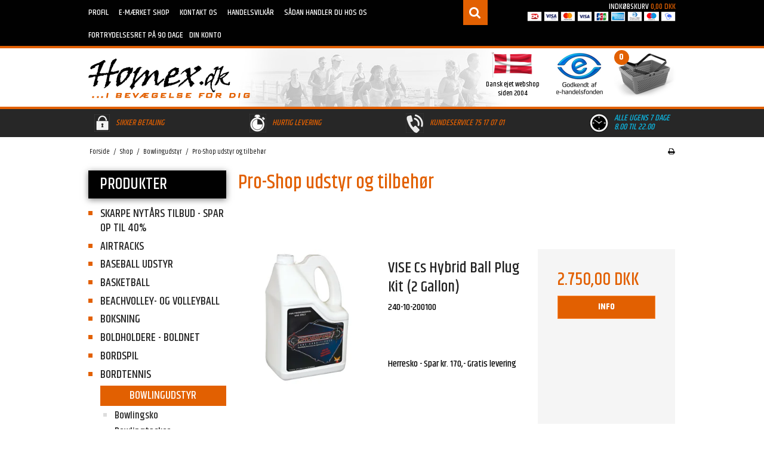

--- FILE ---
content_type: text/html; charset=ISO-8859-1
request_url: https://www.homex.dk/shop/301-pro-shop-udstyr-og-tilbehoer/
body_size: 36760
content:
<!DOCTYPE html>
<!--[if lt IE 7 ]> <html class="ie6 ielt9 no-js" lang="da"> <![endif]-->
<!--[if IE 7 ]>    <html class="ie7 ielt9 no-js" lang="da"> <![endif]-->
<!--[if IE 8 ]>    <html class="ie8 ielt9 no-js" lang="da"> <![endif]-->
<!--[if IE 9 ]>    <html class="ie9 no-js" lang="da"> <![endif]-->
<!--[if (gt IE 9)|!(IE)]><!--> <html class="no-js" lang="da"> <!--<![endif]-->
<head prefix="og: http://ogp.me/ns#
              fb: http://ogp.me/ns/fb#
              ng: http://angularjs.org">
    <meta charset="windows-1252">
<title>Pro-Shop udstyr og tilbeh&oslash;r - HomeX.dk</title>
<meta name="viewport" content="width=device-width">
<meta name="generator" content="ScanNet Webshop">
<meta name="csrf_token" content="MTc2ODgyMTU5OGM1NTJmMTJjNTIzODY1YTNjZTE4ZDBmM2YyNTZiMDc1ZmU0M2FiZDRWdEUxR1p1cDBiYTJCZHFzNXlZUUlHd1Z3SEpPQVFwVA==" />
<meta name="google-site-verification" content="UA7-U5xeFQRm_Z5dFAUflL1z_ePregGmyW-iTsMZqz8" />
<meta property="og:type" content="product.group" />
<meta property="og:title" content="Pro-Shop udstyr og tilbeh&oslash;r" />
<meta property="og:url" content="https://www.homex.dk/shop/301-pro-shop-udstyr-og-tilbehoer/" />
<meta property="og:sitename" content="HomeX.dk" />
<meta property="og:description" content="HomeX.dk" />

	<link rel="shortcut icon" href="/upload_dir/pics/HomeX-Favicon.png" type="image/x-icon" />

<!--[if lte IE 9]>
<script src="https://shop12835.sfstatic.io/_design/smartytemplates/store/template001/assets/js/ie.js"></script>
<link href="https://shop12835.sfstatic.io/_design/smartytemplates/store/template001/assets/css/ie.css" rel="stylesheet" type="text/css">
<link href="https://shop12835.sfstatic.io/_design/smartytemplates/store/template001/assets/css/template.ie.css" rel="stylesheet" type="text/css">
<![endif]-->
<script src="https://ajax.googleapis.com/ajax/libs/jquery/3.3.1/jquery.min.js"></script>

<link rel="preconnect" href="https://shop12835.sfstatic.io" crossorigin>
<link rel="preconnect" href="https://fonts.gstatic.com/" crossorigin>

<link rel="stylesheet" href="https://shop12835.sfstatic.io/_design/common/libs/font-awesome/latest/css/font-awesome.min.css">
<link href="https://shop12835.sfstatic.io/_design/smartytemplates/store/template001/assets/css/libs.css?v=20251014085848" rel="stylesheet" >
<link href="https://shop12835.sfstatic.io/_design/smartytemplates/store/template001/assets/css/template.css?v=20251014085848" rel="stylesheet" >
<link href="https://shop12835.sfstatic.io/upload_dir/templates/template001_1/assets/css/theme.css?v=20240229132655" rel="stylesheet" >
<link href="https://shop12835.sfstatic.io/upload_dir/templates/template001_1/assets/css/custom.css?v=20241101093827" rel="stylesheet" >
<link href="https://shop12835.sfstatic.io/_design/smartytemplates/store/template001/assets/css/print.css?v=20251014085848" media="print" rel="stylesheet" >

<script type="text/javascript">
window.platform = window.platform || {};(function (q) {var topics = {}, subUid = -1;q.subscribe = function(topic, func) {if (!topics[topic]) {topics[topic] = [];}var token = (++subUid).toString();topics[topic].push({token: token,func: func});return token;};q.publish = function(topic, args) {if (!topics[topic]) {return false;}setTimeout(function() {var subscribers = topics[topic],len = subscribers ? subscribers.length : 0;while (len--) {subscribers[len].func(topic, args);}}, 0);return true;};q.unsubscribe = function(token) {for (var m in topics) {if (topics[m]) {for (var i = 0, j = topics[m].length; i < j; i++) {if (topics[m][i].token === token) {topics[m].splice(i, 1);return token;}}}}return false;};})(window.platform);
</script>







        
        <script id="google-tagmanager" >
        (function(w,d,s,l,i){w[l]=w[l]||[];w[l].push({'gtm.start':
            new Date().getTime(),event:'gtm.js'});var f=d.getElementsByTagName(s)[0],
            j=d.createElement(s),dl=l!='dataLayer'?'&l='+l:'';j.async=true;j.src=
            '//www.googletagmanager.com/gtm.js?id='+i+dl;f.parentNode.insertBefore(j,f);
        })(window,document,'script','dataLayer','GTM-KPTD23K');</script>


<script>
    
        window.dataLayer = window.dataLayer || [];
        function gtag(){dataLayer.push(arguments);}
        gtag('js', new Date());

        var gtagConfigs = {
            'anonymize_ip': true
        };

        if (sessionStorage.getItem('referrer') !== null) {
            gtagConfigs['page_referrer'] = sessionStorage.getItem('referrer');
            sessionStorage.removeItem('referrer');
        }
    

    
    


    
        
                
        </script>
<link href="//fonts.googleapis.com/css?family=Khand:400,500,700" rel="stylesheet">


<style type="text/css">.slider-wrap {
display:none;
}

.site-footer img {
    display: none;
}</style>

<script>var qs = "pa-partnerid";
var sessionKey = "partnerid";
var qs2 = "pacid";
var sessionKey2 = "pacid";
var partnerid = getParameterByName(qs);
var pacidid = getParameterByName(qs2);
var expiry = 40;
if (partnerid !== null) {
    if (document.cookie.split('; ').find(x => x.startsWith(sessionKey)) == undefined) {
        document.cookie = generateCookie(partnerid, sessionKey);
    }
}
if (pacidid !== null) {
    if (document.cookie.split('; ').find(x => x.startsWith(sessionKey2)) == undefined) {
        document.cookie = generateCookie(pacidid, sessionKey2);
    }
}
function generateCookie(value, sessionKeyInfo ) {
    var expires = new Date(new Date() * 1 + expiry * 864e+5).toUTCString();
    return sessionKeyInfo + "=" + value + "; expires=" + expires + "; path=/";
}
function getParameterByName(name, url) {
    if (!url) url = window.location.href;
    name = name.replace(/[\[\]]/g, '\$&');
    var regex = new RegExp('[?&]' + name + '(=([^&#]*)|&|#|$)'),
        results = regex.exec(url);
    if (!results) return null;
    if (!results[2]) return '';
    return decodeURIComponent(results[2].replace(/\+/g, ' '));
}</script>
</head>
<body id="ng-app" data-ng-app="platform-app" data-ng-strict-di class="site1 languageDK currencyDKK pageId2 pageCategory301 pageTypeproduct" itemscope itemtype="http://schema.org/WebPage">

        









<div class="site-corporate">
    <div class="container with-xlarge">
        <div class="row">
                        <div class="is-hidden-s is-hidden-m col-l-8 col-xl-15">
																	
				

				



<ul class="w-menu w-menu-list nav nav-default list-inline">
    
        
                <li class="w-menu-item item-10">

                                        
            
            <a href="/firmaprofil/" class="item-primary" aria-haspopup="true" title="Profil"><span>Profil</span></a>

                    </li>

    
        
                <li class="w-menu-item item-11">

                                        
            
            <a href="/e-maerket-webshop/" class="item-primary" aria-haspopup="true" title="E-m&aelig;rket shop"><span>E-m&aelig;rket shop</span></a>

                    </li>

    
        
                <li class="w-menu-item item-12">

                                        
            
            <a href="/kontakt-os/" class="item-primary" aria-haspopup="true" title="Kontakt os"><span>Kontakt os</span></a>

                    </li>

    
        
                <li class="w-menu-item item-13">

                                        
            
            <a href="/handelsvilkaar/" class="item-primary" aria-haspopup="true" title="Handelsvilk&aring;r"><span>Handelsvilk&aring;r</span></a>

                    </li>

    
        
                <li class="w-menu-item item-14">

                                        
            
            <a href="/saadan-handler-du-hos-os/" class="item-primary" aria-haspopup="true" title="S&aring;dan handler du hos os"><span>S&aring;dan handler du hos os</span></a>

                    </li>

    
        
                <li class="w-menu-item item-15">

                                        
            
            <a href="/forlaenget-returret-for-julegaver/" class="item-primary" aria-haspopup="true" title="Fortrydelsesret p&aring; 90 dage"><span>Fortrydelsesret p&aring; 90 dage</span></a>

                    </li>

    
        
                <li class="w-menu-item item-myaccount  dropdown">

                                        
                           <span data-toggle="navigation" class="parent item-primary marker"><i class="fa fa-border fa-fw fa-caret-down"></i></span>
            
            <a href="/log-ind/" class="parent item-primary" aria-haspopup="true" title="Din konto"><span>Din konto</span></a>

                            <div class="dropdown-menu">
                    <div class="dropdown-container">
                        
<ul class="w-menu w-menu-list">
    
        
                <li class="w-menu-item item-login">

                                        
            
            <a href="/log-ind/" class="item-sub" aria-haspopup="true" title="Log ind"><span>Log ind</span></a>

                    </li>

    
        
                <li class="w-menu-item item-adduser">

                                        
            
            <a href="/opret-bruger/" class="item-sub" aria-haspopup="true" title="Opret bruger"><span>Opret bruger</span></a>

                    </li>

    
        
                <li class="w-menu-item item-newsletterSignup">

                                        
            
            <a href="/tilmeld-nyhedsbrev/" class="item-sub" aria-haspopup="true" title="Nyhedstilmelding"><span>Nyhedstilmelding</span></a>

                    </li>

    
</ul>

                    </div>
                </div>
                    </li>

    
</ul>

           	</div>
                        
                            <div class="col-s-2 col-m-6 col-l-1 col-xl-2 search-module">
               		<button type="button" class="button-primary" data-toggle="collapse" data-target="search-toggle"><i class="fa fa-search"></i></button>
                    <form class="top-search-form is-collapsed" data-group="search-toggle" method="get" action="/shop/">
                        <div class="input-group xsmall">
                            <input type="text" class="form-input input-group-main" placeholder="Indtast s&oslash;gning" name="search" required>
                            <span class="input-group-button"><button class="button" type="submit">S&oslash;g</button></span>
                        </div>
                    </form>
                </div>
                        
			            			
			       			<div class="col-s-2 col-m-6 col-l-3 col-xl-7 text-right">
        			<a href="/kurv/" class="header-cart">
        			    Indk&oslash;bskurv <span>0,00 DKK</span>
				        

             
        <style>:not(.ielt9) .payment-icons .placeholder-wrapper > .placeholder {padding-top: 70.588235294118%;}:not(.ielt9) .payment-icons .placeholder-wrapper {max-width: 34px;}</style>

    <div class="payment-icons">
            <span class="payments-icon payments-icon-0 placeholder-wrapper is-inline-block">
          <span class="placeholder"></span>
          <img alt="Dankort + VISA/Dankort" title="Dankort + VISA/Dankort" data-src="https://shop12835.sfstatic.io/_design/common/img/payment/card_dankort.gif" src="[data-uri]" class=" lazyload" ><!--[if lt IE 9 ]><img alt="Dankort + VISA/Dankort" title="Dankort + VISA/Dankort" src="https://shop12835.sfstatic.io/_design/common/img/payment/card_dankort.gif" class="" ><![endif]-->
        </span>
            <span class="payments-icon payments-icon-1 placeholder-wrapper is-inline-block">
          <span class="placeholder"></span>
          <img alt="VISA Electron" title="VISA Electron" data-src="https://shop12835.sfstatic.io/_design/common/img/payment/card_visaelec.gif" src="[data-uri]" class=" lazyload" ><!--[if lt IE 9 ]><img alt="VISA Electron" title="VISA Electron" src="https://shop12835.sfstatic.io/_design/common/img/payment/card_visaelec.gif" class="" ><![endif]-->
        </span>
            <span class="payments-icon payments-icon-2 placeholder-wrapper is-inline-block">
          <span class="placeholder"></span>
          <img alt="Mastercard" title="Mastercard" data-src="https://shop12835.sfstatic.io/_design/common/img/payment/card_mastercard.gif" src="[data-uri]" class=" lazyload" ><!--[if lt IE 9 ]><img alt="Mastercard" title="Mastercard" src="https://shop12835.sfstatic.io/_design/common/img/payment/card_mastercard.gif" class="" ><![endif]-->
        </span>
            <span class="payments-icon payments-icon-3 placeholder-wrapper is-inline-block">
          <span class="placeholder"></span>
          <img alt="VISA" title="VISA" data-src="https://shop12835.sfstatic.io/_design/common/img/payment/card_visa.gif" src="[data-uri]" class=" lazyload" ><!--[if lt IE 9 ]><img alt="VISA" title="VISA" src="https://shop12835.sfstatic.io/_design/common/img/payment/card_visa.gif" class="" ><![endif]-->
        </span>
            <span class="payments-icon payments-icon-4 placeholder-wrapper is-inline-block">
          <span class="placeholder"></span>
          <img alt="JCB" title="JCB" data-src="https://shop12835.sfstatic.io/_design/common/img/payment/card_jcb.gif" src="[data-uri]" class=" lazyload" ><!--[if lt IE 9 ]><img alt="JCB" title="JCB" src="https://shop12835.sfstatic.io/_design/common/img/payment/card_jcb.gif" class="" ><![endif]-->
        </span>
            <span class="payments-icon payments-icon-5 placeholder-wrapper is-inline-block">
          <span class="placeholder"></span>
          <img alt="American Express" title="American Express" data-src="https://shop12835.sfstatic.io/_design/common/img/payment/card_americanexpress.gif" src="[data-uri]" class=" lazyload" ><!--[if lt IE 9 ]><img alt="American Express" title="American Express" src="https://shop12835.sfstatic.io/_design/common/img/payment/card_americanexpress.gif" class="" ><![endif]-->
        </span>
            <span class="payments-icon payments-icon-6 placeholder-wrapper is-inline-block">
          <span class="placeholder"></span>
          <img alt="Diners" title="Diners" data-src="https://shop12835.sfstatic.io/_design/common/img/payment/card_diners.gif" src="[data-uri]" class=" lazyload" ><!--[if lt IE 9 ]><img alt="Diners" title="Diners" src="https://shop12835.sfstatic.io/_design/common/img/payment/card_diners.gif" class="" ><![endif]-->
        </span>
            <span class="payments-icon payments-icon-7 placeholder-wrapper is-inline-block">
          <span class="placeholder"></span>
          <img alt="Maestro" title="Maestro" data-src="https://shop12835.sfstatic.io/_design/common/img/payment/card_maestro.gif" src="[data-uri]" class=" lazyload" ><!--[if lt IE 9 ]><img alt="Maestro" title="Maestro" src="https://shop12835.sfstatic.io/_design/common/img/payment/card_maestro.gif" class="" ><![endif]-->
        </span>
            <span class="payments-icon payments-icon-8 placeholder-wrapper is-inline-block">
          <span class="placeholder"></span>
          <img alt="MobilePay" title="MobilePay" data-src="https://shop12835.sfstatic.io/_design/common/img/payment/mobilepay.gif" src="[data-uri]" class=" lazyload" ><!--[if lt IE 9 ]><img alt="MobilePay" title="MobilePay" src="https://shop12835.sfstatic.io/_design/common/img/payment/mobilepay.gif" class="" ><![endif]-->
        </span>
        </div>
        			</a> 
        		</div>
        	
        </div>
    </div>
</div>
<header class="site-header" itemscope itemtype="http://schema.org/WPHeader">
    <div class="container with-xlarge">
        <div class="row">
            <div class="col-s-2 col-m-6 col-l-6 col-xl-12">
                
<div class="logo w-logo">

		
    <a class="logo-anchor anchor-image" href="/" title="HomeX.dk"><img src="https://shop12835.sfstatic.io/upload_dir/pics/logo-homex.png" alt="HomeX.dk" class="responsive"/></a>

		</div>
            </div>
            
							<div class="col-s-2 col-m-6 col-l-6 col-xl-12 text-right">
                    <div class="header-danish-shop">
                        <img class="header-danish-shop__image" src="https://shop12835.sfstatic.io/upload_dir/templates/template001_1/assets/images/danish-flag.webp" alt="">
                        <span class="header-danish-shop__text">Dansk ejet webshop
siden 2004</span>
                    </div>
					<a class="emarker" href="https://certifikat.emaerket.dk/homex.dk" target="_blank"><img src="/upload_dir/pics/e-maerket.png" alt=""></a>
					








<div class="m-quick-cart w-cart is-inline-block">
    <div class="dropdown">
        <a href="/kurv/" class="quick-cart-link">
            <span class="qty">0</span>
            <img src="/upload_dir/pics/basket-image.png" />
        </a>

            </div>
</div>
				</div>
			        </div>
    </div>
</header>
<div class="site-navigation">
    <div class="container with-xlarge">
        <nav class="navbar w-widget widget">
            <div class="navbar-header">
                                    
                    <a href="/kurv/" class="button-primary navbar-toggle"><i class="fa fa-shopping-cart fa-fw"></i>
                                            </a>
                
                <button type="button" class="button-primary navbar-toggle pull-left" data-toggle="collapse" data-target="main-navbar"><i class="fa fa-bars fa-fw"></i> MENU</button>
            </div>

            <div class="navbar-collapse is-collapsed" data-group="main-navbar">
                <div class="row">

                    <div class="col-l-12 col-xl-24 is-hidden-s is-hidden-m site-usp">
                    	
						

												<ul>
	<li><img alt="SIKKER BETALING " src="/upload_dir/pics/usp-2.png" /><span>SIKKER BETALING</span></li>
	<li><img alt="HURTIG LEVERING" src="/upload_dir/pics/usp-3.png" /><span>HURTIG LEVERING</span></li>
	<li><img alt="KUNDESERVICE 75 17 07 01" src="/upload_dir/pics/usp-4.png" /><span>KUNDESERVICE 75 17 07 01</span></li>
	<li class="blue-text"><img alt="Alle ugens 7 dage" src="/upload_dir/pics/usp-5.png" /><span>Alle ugens 7 dage<br />
	8.00 til 22.00</span></li>
</ul>

                    </div>

                    <div class="col-s-4 col-m-12 is-hidden-l is-hidden-xl" itemscope itemtype="http://schema.org/SiteNavigationElement">
												
						

												
						
							<ul class="b-productcategories-list b-productcategories-level-0 nav nav-default">
																	<li class="b-productcategory b-category-li-0 b-category-246 dropdown">
										<a class="b-productcategory-anchor b-anchor" href="/shop/246-skarpe-nytaars-tilbud---spar-op-til-40/">SKARPE NYT&Aring;RS TILBUD - SPAR OP TIL 40%</a>


																				
																				<div class="dropdown-menu">
											<ul class="b-productcategories-list b-productcategories-level-1 dropdown-container">
																									<li class="b-productcategory b-category-li-1 b-category-247">
														<a href="/shop/247-baseball/">BASEBALL</a>
																												

																											</li>
																									<li class="b-productcategory b-category-li-1 b-category-248">
														<a href="/shop/248-basketball/">BASKETBALL</a>
																												

																											</li>
																									<li class="b-productcategory b-category-li-1 b-category-268">
														<a href="/shop/268-beachvolley--og-volleyball/">BEACHVOLLEY- OG VOLLEYBALL</a>
																												

																											</li>
																									<li class="b-productcategory b-category-li-1 b-category-272">
														<a href="/shop/272-boksning/">BOKSNING</a>
																												

																											</li>
																									<li class="b-productcategory b-category-li-1 b-category-250">
														<a href="/shop/250-bordspil/">BORDSPIL</a>
																												

																											</li>
																									<li class="b-productcategory b-category-li-1 b-category-251">
														<a href="/shop/251-bordtennis/">BORDTENNIS</a>
																												

																											</li>
																									<li class="b-productcategory b-category-li-1 b-category-313">
														<a href="/shop/313-bowlingudstyr/">BOWLINGUDSTYR</a>
																												

																													<ul class="b-productcategories-list b-productcategories-level-2">
																																	<li class="b-productcategory b-category-li-2 b-category-314">
																		<a href="/shop/314-bowlingtasker/">Bowlingtasker</a>
																	</li>
																																	<li class="b-productcategory b-category-li-2 b-category-315">
																		<a href="/shop/315-damesko-til-hoejrehaandsbowlere/">Damesko til h&oslash;jreh&aring;ndsbowlere</a>
																	</li>
																																	<li class="b-productcategory b-category-li-2 b-category-316">
																		<a href="/shop/316-damesko-til-venstrehaandsbowlere/">Damesko til venstreh&aring;ndsbowlere</a>
																	</li>
																																	<li class="b-productcategory b-category-li-2 b-category-317">
																		<a href="/shop/317-herresko-til-hoejrehaandsbowlere/">Herresko til h&oslash;jreh&aring;ndsbowlere</a>
																	</li>
																																	<li class="b-productcategory b-category-li-2 b-category-318">
																		<a href="/shop/318-herresko-til-venstrehaandsbowlere/">Herresko til venstreh&aring;ndsbowlere</a>
																	</li>
																															</ul>
																											</li>
																									<li class="b-productcategory b-category-li-1 b-category-252">
														<a href="/shop/252-dart/">DART</a>
																												

																											</li>
																									<li class="b-productcategory b-category-li-1 b-category-253">
														<a href="/shop/253-fitnessudstyr/">FITNESSUDSTYR</a>
																												

																											</li>
																									<li class="b-productcategory b-category-li-1 b-category-254">
														<a href="/shop/254-fodboldudstyr/">FODBOLDUDSTYR</a>
																												

																											</li>
																									<li class="b-productcategory b-category-li-1 b-category-275">
														<a href="/shop/275-gavekort/">GAVEKORT</a>
																												

																											</li>
																									<li class="b-productcategory b-category-li-1 b-category-255">
														<a href="/shop/255-haandboldmaal/">H&Aring;NDBOLDM&Aring;L</a>
																												

																											</li>
																									<li class="b-productcategory b-category-li-1 b-category-273">
														<a href="/shop/273-ketchersport/">KETCHERSPORT</a>
																												

																											</li>
																									<li class="b-productcategory b-category-li-1 b-category-276">
														<a href="/shop/276-kaengurustylter-og-stylter/">K&AElig;NGURUSTYLTER OG STYLTER</a>
																												

																											</li>
																									<li class="b-productcategory b-category-li-1 b-category-274">
														<a href="/shop/274-legetoej---ude--inde/">LEGET&Oslash;J - UDE & INDE</a>
																												

																											</li>
																									<li class="b-productcategory b-category-li-1 b-category-256">
														<a href="/shop/256-motion--leg-paa-hjul/">MOTION & LEG P&Aring; HJUL</a>
																												

																											</li>
																									<li class="b-productcategory b-category-li-1 b-category-277">
														<a href="/shop/277-trampoliner/">TRAMPOLINER</a>
																												

																											</li>
																									<li class="b-productcategory b-category-li-1 b-category-292">
														<a href="/shop/292-smarte-ting-til-hjemmet/">SMARTE TING TIL HJEMMET</a>
																												

																											</li>
																									<li class="b-productcategory b-category-li-1 b-category-257">
														<a href="/shop/257-stavgang/">STAVGANG</a>
																												

																											</li>
																									<li class="b-productcategory b-category-li-1 b-category-259">
														<a href="/shop/259-udendoersspil---familiespil/">UDEND&Oslash;RSSPIL - FAMILIESPIL</a>
																												

																											</li>
																							</ul>
										</div>
																			</li>
																	<li class="b-productcategory b-category-li-0 b-category-309 dropdown">
										<a class="b-productcategory-anchor b-anchor" href="/shop/309-airtracks/">Airtracks</a>


																				
																			</li>
																	<li class="b-productcategory b-category-li-0 b-category-12 dropdown">
										<a class="b-productcategory-anchor b-anchor" href="/shop/12-baseball-udstyr/">Baseball udstyr</a>


																				
																			</li>
																	<li class="b-productcategory b-category-li-0 b-category-13 dropdown">
										<a class="b-productcategory-anchor b-anchor" href="/shop/13-basketball/">Basketball</a>


																				
																				<div class="dropdown-menu">
											<ul class="b-productcategories-list b-productcategories-level-1 dropdown-container">
																									<li class="b-productcategory b-category-li-1 b-category-15">
														<a href="/shop/15-basketball-stander-og--kurve/">Basketball stander og -kurve</a>
																												

																											</li>
																									<li class="b-productcategory b-category-li-1 b-category-14">
														<a href="/shop/14-basketbolde/">Basketbolde</a>
																												

																											</li>
																									<li class="b-productcategory b-category-li-1 b-category-285">
														<a href="/shop/285-boldholdere---boldnet/">Boldholdere - Boldnet</a>
																												

																											</li>
																							</ul>
										</div>
																			</li>
																	<li class="b-productcategory b-category-li-0 b-category-16 dropdown">
										<a class="b-productcategory-anchor b-anchor" href="/shop/16-beachvolley--og-volleyball/">Beachvolley- og Volleyball</a>


																				
																			</li>
																	<li class="b-productcategory b-category-li-0 b-category-270 dropdown">
										<a class="b-productcategory-anchor b-anchor" href="/shop/270-boksning/">Boksning</a>


																				
																				<div class="dropdown-menu">
											<ul class="b-productcategories-list b-productcategories-level-1 dropdown-container">
																									<li class="b-productcategory b-category-li-1 b-category-271">
														<a href="/shop/271-boksesaet-og-boksebolde/">Bokses&aelig;t og boksebolde</a>
																												

																											</li>
																							</ul>
										</div>
																			</li>
																	<li class="b-productcategory b-category-li-0 b-category-306 dropdown">
										<a class="b-productcategory-anchor b-anchor" href="/shop/306-boldholdere---boldnet/">Boldholdere - Boldnet</a>


																				
																			</li>
																	<li class="b-productcategory b-category-li-0 b-category-219 dropdown">
										<a class="b-productcategory-anchor b-anchor" href="/shop/219-bordspil/">Bordspil</a>


																				
																				<div class="dropdown-menu">
											<ul class="b-productcategories-list b-productcategories-level-1 dropdown-container">
																									<li class="b-productcategory b-category-li-1 b-category-115">
														<a href="/shop/115-airhockey/">Airhockey</a>
																												

																											</li>
																									<li class="b-productcategory b-category-li-1 b-category-300">
														<a href="/shop/300-billard---poolborde/">Billard - Poolborde</a>
																												

																											</li>
																									<li class="b-productcategory b-category-li-1 b-category-120">
														<a href="/shop/120-bordfodbold/">Bordfodbold</a>
																												

																											</li>
																									<li class="b-productcategory b-category-li-1 b-category-121">
														<a href="/shop/121-bordspil---ishockey/">Bordspil - Ishockey</a>
																												

																											</li>
																									<li class="b-productcategory b-category-li-1 b-category-244">
														<a href="/shop/244-bobspil/">Bobspil</a>
																												

																											</li>
																									<li class="b-productcategory b-category-li-1 b-category-245">
														<a href="/shop/245-shuffleboard/">Shuffleboard</a>
																												

																											</li>
																									<li class="b-productcategory b-category-li-1 b-category-260">
														<a href="/shop/260-multispil/">Multispil</a>
																												

																											</li>
																							</ul>
										</div>
																			</li>
																	<li class="b-productcategory b-category-li-0 b-category-18 dropdown">
										<a class="b-productcategory-anchor b-anchor" href="/shop/18-bordtennis/">Bordtennis</a>


																				
																				<div class="dropdown-menu">
											<ul class="b-productcategories-list b-productcategories-level-1 dropdown-container">
																									<li class="b-productcategory b-category-li-1 b-category-217">
														<a href="/shop/217-bordtennisbolde/">Bordtennisbolde</a>
																												

																											</li>
																									<li class="b-productcategory b-category-li-1 b-category-19">
														<a href="/shop/19-bordtennisbat--batcovers/">Bordtennisbat & Batcovers</a>
																												

																											</li>
																									<li class="b-productcategory b-category-li-1 b-category-20">
														<a href="/shop/20-bordtennisborde/">Bordtennisborde</a>
																												

																											</li>
																									<li class="b-productcategory b-category-li-1 b-category-21">
														<a href="/shop/21-udendoers-bordtennisbord/">Udend&oslash;rs bordtennisbord</a>
																												

																											</li>
																									<li class="b-productcategory b-category-li-1 b-category-22">
														<a href="/shop/22-bordtennisnet/">Bordtennisnet</a>
																												

																											</li>
																									<li class="b-productcategory b-category-li-1 b-category-23">
														<a href="/shop/23-bordtennisudstyr--tilbehoer/">Bordtennisudstyr & tilbeh&oslash;r</a>
																												

																											</li>
																							</ul>
										</div>
																			</li>
																	<li class="b-productcategory b-category-li-0 b-category-24 active dropdown">
										<a class="b-productcategory-anchor b-anchor" href="/shop/24-bowlingudstyr/">Bowlingudstyr</a>


																				
																				<div class="dropdown-menu">
											<ul class="b-productcategories-list b-productcategories-level-1 dropdown-container">
																									<li class="b-productcategory b-category-li-1 b-category-25">
														<a href="/shop/25-bowlingsko/">Bowlingsko</a>
																												

																													<ul class="b-productcategories-list b-productcategories-level-2">
																																	<li class="b-productcategory b-category-li-2 b-category-26">
																		<a href="/shop/26-damesko-til-hoejrehaands-bowlere/">Damesko til højrehånds-bowlere</a>
																	</li>
																																	<li class="b-productcategory b-category-li-2 b-category-27">
																		<a href="/shop/27-damesko-til-venstrehaands-bowlere/">Damesko til venstrehånds-bowlere</a>
																	</li>
																																	<li class="b-productcategory b-category-li-2 b-category-28">
																		<a href="/shop/28-herresko-til-hoejrehaands-bowlere/">Herresko til højrehånds-bowlere</a>
																	</li>
																																	<li class="b-productcategory b-category-li-2 b-category-29">
																		<a href="/shop/29-herresko-til-venstrehaands-bowlere/">Herresko til venstrehånds-bowlere</a>
																	</li>
																																	<li class="b-productcategory b-category-li-2 b-category-30">
																		<a href="/shop/30-saaler-amp-haele-til-dexter-bowlingsko/">Såler &amp; hæle til Dexter bowlingsko</a>
																	</li>
																															</ul>
																											</li>
																									<li class="b-productcategory b-category-li-1 b-category-31">
														<a href="/shop/31-bowlingtasker/">Bowlingtasker</a>
																												

																													<ul class="b-productcategories-list b-productcategories-level-2">
																																	<li class="b-productcategory b-category-li-2 b-category-32">
																		<a href="/shop/32-tasker-til-1-kugle/">Tasker til 1 kugle</a>
																	</li>
																																	<li class="b-productcategory b-category-li-2 b-category-33">
																		<a href="/shop/33-tasker-til-1-kugle---med-hjul/">Tasker til 1 kugle - med hjul</a>
																	</li>
																																	<li class="b-productcategory b-category-li-2 b-category-34">
																		<a href="/shop/34-tasker-til-2-kugler/">Tasker til 2 kugler</a>
																	</li>
																																	<li class="b-productcategory b-category-li-2 b-category-35">
																		<a href="/shop/35-tasker-til-2-kugler---med-hjul/">Tasker til 2 kugler - med hjul</a>
																	</li>
																																	<li class="b-productcategory b-category-li-2 b-category-36">
																		<a href="/shop/36-tasker-til-3-kugler---med-hjul/">Tasker til 3 kugler - med hjul</a>
																	</li>
																																	<li class="b-productcategory b-category-li-2 b-category-37">
																		<a href="/shop/37-tasker-til-4-kugler---med-hjul/">Tasker til 4 kugler - med hjul</a>
																	</li>
																															</ul>
																											</li>
																									<li class="b-productcategory b-category-li-1 b-category-38">
														<a href="/shop/38-bowlingkugler/">Bowlingkugler</a>
																												

																													<ul class="b-productcategories-list b-productcategories-level-2">
																																	<li class="b-productcategory b-category-li-2 b-category-39">
																		<a href="/shop/39-fun-balls/">Fun balls</a>
																	</li>
																																	<li class="b-productcategory b-category-li-2 b-category-40">
																		<a href="/shop/40-polyester-kugler/">Polyester kugler</a>
																	</li>
																																	<li class="b-productcategory b-category-li-2 b-category-41">
																		<a href="/shop/41-entry-level-mid-range-og-high-performance-kugler/">Entry level, Mid Range og High Performance kugler</a>
																	</li>
																															</ul>
																											</li>
																									<li class="b-productcategory b-category-li-1 b-category-42">
														<a href="/shop/42-bowling-tilbehoer/">Bowling tilbeh&oslash;r</a>
																												

																											</li>
																									<li class="b-productcategory b-category-li-1 b-category-43">
														<a href="/shop/43-havebowling/">Havebowling</a>
																												

																											</li>
																									<li class="b-productcategory b-category-li-1 b-category-230">
														<a href="/shop/230-udstyr-til-bowlingcentret/">Udstyr til bowlingcentret</a>
																												

																											</li>
																									<li class="b-productcategory b-category-li-1 b-category-301 active">
														<a href="/shop/301-pro-shop-udstyr-og-tilbehoer/">Pro-Shop udstyr og tilbeh&oslash;r</a>
																												

																											</li>
																							</ul>
										</div>
																			</li>
																	<li class="b-productcategory b-category-li-0 b-category-53 dropdown">
										<a class="b-productcategory-anchor b-anchor" href="/shop/53-dart/">Dart</a>


																				
																				<div class="dropdown-menu">
											<ul class="b-productcategories-list b-productcategories-level-1 dropdown-container">
																									<li class="b-productcategory b-category-li-1 b-category-221">
														<a href="/shop/221-dartskabe/">Dartskabe</a>
																												

																											</li>
																									<li class="b-productcategory b-category-li-1 b-category-222">
														<a href="/shop/222-dartskiver/">Dartskiver</a>
																												

																											</li>
																									<li class="b-productcategory b-category-li-1 b-category-223">
														<a href="/shop/223-dartpile-og-dart-tilbehoer/">Dartpile og dart tilbehør</a>
																												

																											</li>
																									<li class="b-productcategory b-category-li-1 b-category-278">
														<a href="/shop/278-dartpakker/">Dartpakker</a>
																												

																											</li>
																							</ul>
										</div>
																			</li>
																	<li class="b-productcategory b-category-li-0 b-category-57 dropdown">
										<a class="b-productcategory-anchor b-anchor" href="/shop/57-fitness-udstyr/">Fitness-udstyr</a>


																				
																				<div class="dropdown-menu">
											<ul class="b-productcategories-list b-productcategories-level-1 dropdown-container">
																									<li class="b-productcategory b-category-li-1 b-category-320">
														<a href="/shop/320-blazepod/">BlazePod</a>
																												

																											</li>
																									<li class="b-productcategory b-category-li-1 b-category-58">
														<a href="/shop/58-crosstrainere/">Crosstrainere</a>
																												

																											</li>
																									<li class="b-productcategory b-category-li-1 b-category-63">
														<a href="/shop/63-demo-udstyr/">Demo-udstyr</a>
																												

																											</li>
																									<li class="b-productcategory b-category-li-1 b-category-64">
														<a href="/shop/64-gymballs--traeningsbolde/">Gymballs & træningsbolde</a>
																												

																											</li>
																									<li class="b-productcategory b-category-li-1 b-category-66">
														<a href="/shop/66-loebebaand/">Løbebånd</a>
																												

																											</li>
																									<li class="b-productcategory b-category-li-1 b-category-67">
														<a href="/shop/67-mave--og-rygtraenere/">Mave- og rygtr&aelig;nere</a>
																												

																											</li>
																									<li class="b-productcategory b-category-li-1 b-category-68">
														<a href="/shop/68-motionscykler--kondicykler/">Motionscykler / kondicykler</a>
																												

																											</li>
																									<li class="b-productcategory b-category-li-1 b-category-69">
														<a href="/shop/69-maatter/">Måtter</a>
																												

																													<ul class="b-productcategories-list b-productcategories-level-2">
																																	<li class="b-productcategory b-category-li-2 b-category-70">
																		<a href="/shop/70-maatter-til-at-ligge-under-traeningsredskaber/">Måtter til at ligge under træningsredskaber</a>
																	</li>
																																	<li class="b-productcategory b-category-li-2 b-category-71">
																		<a href="/shop/71-traeningsmaatter-fitness-yoga-og-pilates-mm/">Træningsmåtter (Fitness, yoga og pilates m.m.)</a>
																	</li>
																															</ul>
																											</li>
																									<li class="b-productcategory b-category-li-1 b-category-173">
														<a href="/shop/173-power-plate/">Power Plate</a>
																												

																											</li>
																									<li class="b-productcategory b-category-li-1 b-category-82">
														<a href="/shop/82-ribber/">Ribber</a>
																												

																											</li>
																									<li class="b-productcategory b-category-li-1 b-category-83">
														<a href="/shop/83-romaskiner/">Romaskiner</a>
																												

																											</li>
																									<li class="b-productcategory b-category-li-1 b-category-84">
														<a href="/shop/84-sjipning/">Sjipning</a>
																												

																											</li>
																									<li class="b-productcategory b-category-li-1 b-category-85">
														<a href="/shop/85-spinningcykler/">Spinningcykler</a>
																												

																											</li>
																									<li class="b-productcategory b-category-li-1 b-category-86">
														<a href="/shop/86-step-core-og-trampolin/">Step, Core og Trampolin</a>
																												

																											</li>
																									<li class="b-productcategory b-category-li-1 b-category-87">
														<a href="/shop/87-styrketraening/">Styrketræning</a>
																												

																											</li>
																									<li class="b-productcategory b-category-li-1 b-category-98">
														<a href="/shop/98-yoga-og-pilates/">Yoga og Pilates</a>
																												

																											</li>
																							</ul>
										</div>
																			</li>
																	<li class="b-productcategory b-category-li-0 b-category-99 dropdown">
										<a class="b-productcategory-anchor b-anchor" href="/shop/99-fodboldmaal-og-udstyr/">Fodboldm&aring;l og udstyr</a>


																				
																				<div class="dropdown-menu">
											<ul class="b-productcategories-list b-productcategories-level-1 dropdown-container">
																									<li class="b-productcategory b-category-li-1 b-category-104">
														<a href="/shop/104-agility--koordinationstraening/">Agility & Koordinationstr&aelig;ning</a>
																												

																											</li>
																									<li class="b-productcategory b-category-li-1 b-category-308">
														<a href="/shop/308-boldholdere---boldnet/">Boldholdere - Boldnet</a>
																												

																											</li>
																									<li class="b-productcategory b-category-li-1 b-category-102">
														<a href="/shop/102-fodboldmaal/">Fodboldm&aring;l</a>
																												

																											</li>
																									<li class="b-productcategory b-category-li-1 b-category-101">
														<a href="/shop/101-fodbolde-og-boldpumper/">Fodbolde og boldpumper</a>
																												

																											</li>
																									<li class="b-productcategory b-category-li-1 b-category-291">
														<a href="/shop/291-fodtennisnet/">Fodtennisnet</a>
																												

																											</li>
																									<li class="b-productcategory b-category-li-1 b-category-100">
														<a href="/shop/100-fodbold-kroket/">Fodbold Kroket</a>
																												

																											</li>
																									<li class="b-productcategory b-category-li-1 b-category-266">
														<a href="/shop/266-frisparksfigurer/">Frisparksfigurer</a>
																												

																											</li>
																									<li class="b-productcategory b-category-li-1 b-category-103">
														<a href="/shop/103-kegler---markeringskegler/">Kegler - markeringskegler</a>
																												

																											</li>
																									<li class="b-productcategory b-category-li-1 b-category-106">
														<a href="/shop/106-net-til-fodboldmaal/">Net til fodboldmål</a>
																												

																											</li>
																									<li class="b-productcategory b-category-li-1 b-category-107">
														<a href="/shop/107-overtraeksveste/">Overtræksveste</a>
																												

																											</li>
																									<li class="b-productcategory b-category-li-1 b-category-229">
														<a href="/shop/229-target-dug--praecisionsdug/">Target dug / Præcisionsdug</a>
																												

																											</li>
																									<li class="b-productcategory b-category-li-1 b-category-297">
														<a href="/shop/297-sportsbaenke/">Sportsb&aelig;nke</a>
																												

																											</li>
																							</ul>
										</div>
																			</li>
																	<li class="b-productcategory b-category-li-0 b-category-215 dropdown">
										<a class="b-productcategory-anchor b-anchor" href="/shop/215-haandboldmaal/">H&aring;ndboldm&aring;l</a>


																				
																			</li>
																	<li class="b-productcategory b-category-li-0 b-category-279 dropdown">
										<a class="b-productcategory-anchor b-anchor" href="/shop/279-institutionssalg-og-campingpladser-mv/">Institutionssalg og Campingpladser m.v.</a>


																				
																				<div class="dropdown-menu">
											<ul class="b-productcategories-list b-productcategories-level-1 dropdown-container">
																									<li class="b-productcategory b-category-li-1 b-category-302">
														<a href="/shop/302-airhockey/">Airhockey</a>
																												

																											</li>
																									<li class="b-productcategory b-category-li-1 b-category-293">
														<a href="/shop/293-badminton/">Badminton</a>
																												

																											</li>
																									<li class="b-productcategory b-category-li-1 b-category-283">
														<a href="/shop/283-basketball/">Basketball</a>
																												

																											</li>
																									<li class="b-productcategory b-category-li-1 b-category-319">
														<a href="/shop/319-billard---poolborde/">Billard - Poolborde</a>
																												

																											</li>
																									<li class="b-productcategory b-category-li-1 b-category-303">
														<a href="/shop/303-bordfodbold/">Bordfodbold</a>
																												

																											</li>
																									<li class="b-productcategory b-category-li-1 b-category-294">
														<a href="/shop/294-bordtennis/">Bordtennis</a>
																												

																											</li>
																									<li class="b-productcategory b-category-li-1 b-category-295">
														<a href="/shop/295-globusser/">Globusser</a>
																												

																											</li>
																									<li class="b-productcategory b-category-li-1 b-category-282">
														<a href="/shop/282-koeretoejer-til-boern/">K&oslash;ret&oslash;jer til b&oslash;rn</a>
																												

																											</li>
																									<li class="b-productcategory b-category-li-1 b-category-298">
														<a href="/shop/298-legepladsmaal---godkendt-til-offentlige-pladser/">Legepladsm&aring;l - Godkendt til offentlige pladser</a>
																												

																											</li>
																									<li class="b-productcategory b-category-li-1 b-category-305">
														<a href="/shop/305-multispil/">Multispil</a>
																												

																											</li>
																									<li class="b-productcategory b-category-li-1 b-category-304">
														<a href="/shop/304-shuffleboard/">Shuffleboard</a>
																												

																											</li>
																									<li class="b-productcategory b-category-li-1 b-category-281">
														<a href="/shop/281-stylter-og-kaengurustylter/">Stylter og k&aelig;ngurustylter</a>
																												

																											</li>
																							</ul>
										</div>
																			</li>
																	<li class="b-productcategory b-category-li-0 b-category-112 dropdown">
										<a class="b-productcategory-anchor b-anchor" href="/shop/112-ketchersport/">Ketchersport</a>


																				
																			</li>
																	<li class="b-productcategory b-category-li-0 b-category-228 dropdown">
										<a class="b-productcategory-anchor b-anchor" href="/shop/228-kaengurustylter-og-stylter/">K&aelig;ngurustylter og stylter</a>


																				
																			</li>
																	<li class="b-productcategory b-category-li-0 b-category-286 dropdown">
										<a class="b-productcategory-anchor b-anchor" href="/shop/286-kaepheste-og-store-heste/">K&aelig;pheste og store heste</a>


																				
																			</li>
																	<li class="b-productcategory b-category-li-0 b-category-262 dropdown">
										<a class="b-productcategory-anchor b-anchor" href="/shop/262-legetoej---ude-amp-inde/">Legetøj - Ude &amp; Inde</a>


																				
																				<div class="dropdown-menu">
											<ul class="b-productcategories-list b-productcategories-level-1 dropdown-container">
																									<li class="b-productcategory b-category-li-1 b-category-264">
														<a href="/shop/264-gravemaskiner-/">Gravemaskiner </a>
																												

																											</li>
																									<li class="b-productcategory b-category-li-1 b-category-263">
														<a href="/shop/263-stalde-og-gaarde/">Stalde og Gårde</a>
																												

																											</li>
																									<li class="b-productcategory b-category-li-1 b-category-269">
														<a href="/shop/269-sup---stand-up-paddleboard/">SUP - Stand Up Paddleboard</a>
																												

																											</li>
																									<li class="b-productcategory b-category-li-1 b-category-299">
														<a href="/shop/299-dukkevogne-dukker-og-tilbehoer/">Dukkevogne, dukker og tilbeh&oslash;r</a>
																												

																											</li>
																									<li class="b-productcategory b-category-li-1 b-category-311">
														<a href="/shop/311-globusser/">Globusser</a>
																												

																											</li>
																							</ul>
										</div>
																			</li>
																	<li class="b-productcategory b-category-li-0 b-category-143 dropdown">
										<a class="b-productcategory-anchor b-anchor" href="/shop/143-motion-og-leg-paa-hjul/">Motion og leg på hjul</a>


																				
																				<div class="dropdown-menu">
											<ul class="b-productcategories-list b-productcategories-level-1 dropdown-container">
																									<li class="b-productcategory b-category-li-1 b-category-239">
														<a href="/shop/239-ramper/">Ramper</a>
																												

																											</li>
																									<li class="b-productcategory b-category-li-1 b-category-145">
														<a href="/shop/145-beskyttelsesudstyr/">Beskyttelsesudstyr</a>
																												

																											</li>
																									<li class="b-productcategory b-category-li-1 b-category-150">
														<a href="/shop/150-loebehjul/">Løbehjul</a>
																												

																													<ul class="b-productcategories-list b-productcategories-level-2">
																																	<li class="b-productcategory b-category-li-2 b-category-233">
																		<a href="/shop/233-almindelige-loebehjul/">Almindelige løbehjul</a>
																	</li>
																																	<li class="b-productcategory b-category-li-2 b-category-234">
																		<a href="/shop/234-trick-loebehjul/">Trick løbehjul</a>
																	</li>
																																	<li class="b-productcategory b-category-li-2 b-category-235">
																		<a href="/shop/235-trehjulet-loebehjul/">Trehjulet løbehjul</a>
																	</li>
																																	<li class="b-productcategory b-category-li-2 b-category-241">
																		<a href="/shop/241-trikke/">Trikke</a>
																	</li>
																																	<li class="b-productcategory b-category-li-2 b-category-240">
																		<a href="/shop/240-beskyttelsesudstyr/">Beskyttelsesudstyr</a>
																	</li>
																																	<li class="b-productcategory b-category-li-2 b-category-238">
																		<a href="/shop/238-hjul-og-andet-tilbehoer-til-loebehjul/">Hjul og andet tilbehør til løbehjul</a>
																	</li>
																																	<li class="b-productcategory b-category-li-2 b-category-236">
																		<a href="/shop/236-ramper/">Ramper</a>
																	</li>
																															</ul>
																											</li>
																									<li class="b-productcategory b-category-li-1 b-category-151">
														<a href="/shop/151-rulleskoejter---inliners-og-side-by-side/">Rullesk&oslash;jter - Inliners og Side-by-side</a>
																												

																											</li>
																									<li class="b-productcategory b-category-li-1 b-category-149">
														<a href="/shop/149-loebecykler/">Løbecykler</a>
																												

																											</li>
																									<li class="b-productcategory b-category-li-1 b-category-146">
														<a href="/shop/146-et-hjulet-cykel/">Et-hjulet cykel</a>
																												

																											</li>
																									<li class="b-productcategory b-category-li-1 b-category-156">
														<a href="/shop/156-trehjulet-cykel-til-boern/">Trehjulet cykel til børn</a>
																												

																											</li>
																									<li class="b-productcategory b-category-li-1 b-category-155">
														<a href="/shop/155-swingcar/">Swingcar</a>
																												

																											</li>
																									<li class="b-productcategory b-category-li-1 b-category-147">
														<a href="/shop/147-kid-car-amp-moongocart/">Kid-car &amp; MoonGocart</a>
																												

																													<ul class="b-productcategories-list b-productcategories-level-2">
																																	<li class="b-productcategory b-category-li-2 b-category-148">
																		<a href="/shop/148-klik-her-og-se-reservedele-til-alu-moongocart/">Klik her og se reservedele til Alu MoonGocart</a>
																	</li>
																															</ul>
																											</li>
																									<li class="b-productcategory b-category-li-1 b-category-153">
														<a href="/shop/153-sofacykleret-hjulede-cyklerfun-bikes/">Sofacykler/Et-hjulede cykler/Fun-bikes</a>
																												

																													<ul class="b-productcategories-list b-productcategories-level-2">
																																	<li class="b-productcategory b-category-li-2 b-category-154">
																		<a href="/shop/154-klik-her-og-se-reservedele-til-triker-sofacykler/">Klik her og se reservedele til Triker sofacykler</a>
																	</li>
																															</ul>
																											</li>
																									<li class="b-productcategory b-category-li-1 b-category-152">
														<a href="/shop/152-skateboards-og-ramper/">Skateboards og ramper</a>
																												

																											</li>
																									<li class="b-productcategory b-category-li-1 b-category-159">
														<a href="/shop/159-traekvogne/">Trækvogne</a>
																												

																											</li>
																							</ul>
										</div>
																			</li>
																	<li class="b-productcategory b-category-li-0 b-category-265 dropdown">
										<a class="b-productcategory-anchor b-anchor" href="/shop/265-smarte-ting-til-hjemmet/">Smarte ting til hjemmet</a>


																				
																				<div class="dropdown-menu">
											<ul class="b-productcategories-list b-productcategories-level-1 dropdown-container">
																									<li class="b-productcategory b-category-li-1 b-category-288">
														<a href="/shop/288-skobox---skokasser/">Skobox - Skokasser</a>
																												

																											</li>
																									<li class="b-productcategory b-category-li-1 b-category-289">
														<a href="/shop/289-bundskjuler-til-juletraesfod/">Bundskjuler til juletr&aelig;sfod</a>
																												

																											</li>
																									<li class="b-productcategory b-category-li-1 b-category-290">
														<a href="/shop/290-boldholdere/">Boldholdere</a>
																												

																											</li>
																									<li class="b-productcategory b-category-li-1 b-category-296">
														<a href="/shop/296-globusser/">Globusser</a>
																												

																											</li>
																									<li class="b-productcategory b-category-li-1 b-category-310">
														<a href="/shop/310-toilettasker/">Toilettasker</a>
																												

																											</li>
																							</ul>
										</div>
																			</li>
																	<li class="b-productcategory b-category-li-0 b-category-178 dropdown">
										<a class="b-productcategory-anchor b-anchor" href="/shop/178-stavgang/">Stavgang</a>


																				
																				<div class="dropdown-menu">
											<ul class="b-productcategories-list b-productcategories-level-1 dropdown-container">
																									<li class="b-productcategory b-category-li-1 b-category-181">
														<a href="/shop/181-start-og-exel-stavgangsstave/">START og EXEL stavgangsstave</a>
																												

																											</li>
																									<li class="b-productcategory b-category-li-1 b-category-182">
														<a href="/shop/182-start-og-exel-udstyr/">START og EXEL udstyr</a>
																												

																											</li>
																							</ul>
										</div>
																			</li>
																	<li class="b-productcategory b-category-li-0 b-category-183 dropdown">
										<a class="b-productcategory-anchor b-anchor" href="/shop/183-styrketraening/">Styrketræning</a>


																				
																				<div class="dropdown-menu">
											<ul class="b-productcategories-list b-productcategories-level-1 dropdown-container">
																									<li class="b-productcategory b-category-li-1 b-category-185">
														<a href="/shop/185-boksning/">Boksning</a>
																												

																											</li>
																									<li class="b-productcategory b-category-li-1 b-category-186">
														<a href="/shop/186-baenke/">Bænke</a>
																												

																											</li>
																									<li class="b-productcategory b-category-li-1 b-category-187">
														<a href="/shop/187-handgrips/">Handgrips</a>
																												

																											</li>
																									<li class="b-productcategory b-category-li-1 b-category-189">
														<a href="/shop/189-haandvaegte-og-haandvaegtssaet/">Håndvægte og håndvægtssæt</a>
																												

																											</li>
																									<li class="b-productcategory b-category-li-1 b-category-190">
														<a href="/shop/190-mave--og-rygtraenere/">Mave- og rygtrænere</a>
																												

																											</li>
																									<li class="b-productcategory b-category-li-1 b-category-200">
														<a href="/shop/200-vaegtsaet/">Vægtsæt</a>
																												

																											</li>
																									<li class="b-productcategory b-category-li-1 b-category-307">
														<a href="/shop/307-vaegtveste/">V&aelig;gtveste</a>
																												

																											</li>
																									<li class="b-productcategory b-category-li-1 b-category-312">
														<a href="/shop/312-ribber/">Ribber</a>
																												

																											</li>
																							</ul>
										</div>
																			</li>
																	<li class="b-productcategory b-category-li-0 b-category-139 dropdown">
										<a class="b-productcategory-anchor b-anchor" href="/shop/139-trampoliner/">Trampoliner</a>


																				
																			</li>
																	<li class="b-productcategory b-category-li-0 b-category-56 dropdown">
										<a class="b-productcategory-anchor b-anchor" href="/shop/56-udendoersspil/">Udendørsspil</a>


																				
																			</li>
																	<li class="b-productcategory b-category-li-0 b-category-261 dropdown">
										<a class="b-productcategory-anchor b-anchor" href="/shop/261-gavekort-til-homexdk/">Gavekort til HomeX.dk</a>


																				
																			</li>
															</ul>
						                    </div>
                </div>
            </div>
        </nav>
    </div>
</div>

        <div class="container with-xlarge site-wrapper">
        <div class="row">
            <div class="col-s-3 col-m-10 col-l-10 col-xl-20">
                                                        <div class="m-breadcrumb">
	<ul class="nav nav-breadcrumbs small" itemscope itemtype="http://schema.org/BreadcrumbList">
					<li class="page level-0" itemprop="itemListElement" itemscope itemtype="http://schema.org/ListItem">
				<a href="/" itemtype="http://schema.org/Thing" itemprop="item"><span itemprop="name">Forside</span></a>
				<meta itemprop="position" content="1">
			</li>
							<li class="seperator">/</li>
								<li class="page level-1" itemprop="itemListElement" itemscope itemtype="http://schema.org/ListItem">
				<a href="/shop/" itemtype="http://schema.org/Thing" itemprop="item"><span itemprop="name">Shop</span></a>
				<meta itemprop="position" content="2">
			</li>
							<li class="seperator">/</li>
								<li class="page level-2" itemprop="itemListElement" itemscope itemtype="http://schema.org/ListItem">
				<a href="/shop/24-bowlingudstyr/" itemtype="http://schema.org/Thing" itemprop="item"><span itemprop="name">Bowlingudstyr</span></a>
				<meta itemprop="position" content="3">
			</li>
							<li class="seperator">/</li>
								<li class="page level-3 active is-unclickable" itemprop="itemListElement" itemscope itemtype="http://schema.org/ListItem">
				<a href="/shop/301-pro-shop-udstyr-og-tilbehoer/" itemtype="http://schema.org/Thing" itemprop="item"><span itemprop="name">Pro-Shop udstyr og tilbeh&oslash;r</span></a>
				<meta itemprop="position" content="4">
			</li>
						</ul>
</div>
                            </div>
            <div class="col-s-1 col-m-2 col-l-2 col-xl-4 text-right">
                                                        <div class="m-print">
                        <a title="Printvenlig" onclick="window.print(); return false;" href="#">
                            <i class="fa fa-fw fa-print"></i>
                        </a>
                    </div>
                            </div>
        </div>
    </div>
    
    <div class="site-content">

        <div class="container with-xlarge site-wrapper site-main-content">

                        
            <div class="row">
                                    <aside class="is-hidden-s is-hidden-m col-l-3 col-xl-6 column">
	
							




<div class="column-box b-productcategories">
	<div class="b-productcategories-header b-header">
		<span class="h5">PRODUKTER</span>
	</div>

            <div>
        	<ul class="b-productcategories-list b-productcategories-level-0">
        		                	<li class="b-productcategory b-category-li-0 b-category-246">
                		<a class="b-productcategory-anchor b-anchor" href="/shop/246-skarpe-nytaars-tilbud---spar-op-til-40/">SKARPE NYT&Aring;RS TILBUD - SPAR OP TIL 40%</a>

                                            </li>
                                	<li class="b-productcategory b-category-li-0 b-category-309">
                		<a class="b-productcategory-anchor b-anchor" href="/shop/309-airtracks/">Airtracks</a>

                                            </li>
                                	<li class="b-productcategory b-category-li-0 b-category-12">
                		<a class="b-productcategory-anchor b-anchor" href="/shop/12-baseball-udstyr/">Baseball udstyr</a>

                                            </li>
                                	<li class="b-productcategory b-category-li-0 b-category-13">
                		<a class="b-productcategory-anchor b-anchor" href="/shop/13-basketball/">Basketball</a>

                                            </li>
                                	<li class="b-productcategory b-category-li-0 b-category-16">
                		<a class="b-productcategory-anchor b-anchor" href="/shop/16-beachvolley--og-volleyball/">Beachvolley- og Volleyball</a>

                                            </li>
                                	<li class="b-productcategory b-category-li-0 b-category-270">
                		<a class="b-productcategory-anchor b-anchor" href="/shop/270-boksning/">Boksning</a>

                                            </li>
                                	<li class="b-productcategory b-category-li-0 b-category-306">
                		<a class="b-productcategory-anchor b-anchor" href="/shop/306-boldholdere---boldnet/">Boldholdere - Boldnet</a>

                                            </li>
                                	<li class="b-productcategory b-category-li-0 b-category-219">
                		<a class="b-productcategory-anchor b-anchor" href="/shop/219-bordspil/">Bordspil</a>

                                            </li>
                                	<li class="b-productcategory b-category-li-0 b-category-18">
                		<a class="b-productcategory-anchor b-anchor" href="/shop/18-bordtennis/">Bordtennis</a>

                                            </li>
                                	<li class="b-productcategory b-category-li-0 b-category-24 active">
                		<a class="b-productcategory-anchor b-anchor" href="/shop/24-bowlingudstyr/">Bowlingudstyr</a>

                                                                                
                                                            <ul class="b-productcategories-list b-productcategories-level-1">
                                                                            <li class="b-productcategory b-category-li-1 b-category-25">
                                            <a href="/shop/25-bowlingsko/">Bowlingsko</a>

                                                                                    </li>
                                                                            <li class="b-productcategory b-category-li-1 b-category-31">
                                            <a href="/shop/31-bowlingtasker/">Bowlingtasker</a>

                                                                                    </li>
                                                                            <li class="b-productcategory b-category-li-1 b-category-38">
                                            <a href="/shop/38-bowlingkugler/">Bowlingkugler</a>

                                                                                    </li>
                                                                            <li class="b-productcategory b-category-li-1 b-category-42">
                                            <a href="/shop/42-bowling-tilbehoer/">Bowling tilbeh&oslash;r</a>

                                                                                    </li>
                                                                            <li class="b-productcategory b-category-li-1 b-category-43">
                                            <a href="/shop/43-havebowling/">Havebowling</a>

                                                                                    </li>
                                                                            <li class="b-productcategory b-category-li-1 b-category-230">
                                            <a href="/shop/230-udstyr-til-bowlingcentret/">Udstyr til bowlingcentret</a>

                                                                                    </li>
                                                                            <li class="b-productcategory b-category-li-1 b-category-301 active">
                                            <a href="/shop/301-pro-shop-udstyr-og-tilbehoer/">Pro-Shop udstyr og tilbeh&oslash;r</a>

                                                                                                                                            
                                                                                                                                    </li>
                                                                    </ul>
                                                                        </li>
                                	<li class="b-productcategory b-category-li-0 b-category-53">
                		<a class="b-productcategory-anchor b-anchor" href="/shop/53-dart/">Dart</a>

                                            </li>
                                	<li class="b-productcategory b-category-li-0 b-category-57">
                		<a class="b-productcategory-anchor b-anchor" href="/shop/57-fitness-udstyr/">Fitness-udstyr</a>

                                            </li>
                                	<li class="b-productcategory b-category-li-0 b-category-99">
                		<a class="b-productcategory-anchor b-anchor" href="/shop/99-fodboldmaal-og-udstyr/">Fodboldm&aring;l og udstyr</a>

                                            </li>
                                	<li class="b-productcategory b-category-li-0 b-category-215">
                		<a class="b-productcategory-anchor b-anchor" href="/shop/215-haandboldmaal/">H&aring;ndboldm&aring;l</a>

                                            </li>
                                	<li class="b-productcategory b-category-li-0 b-category-279">
                		<a class="b-productcategory-anchor b-anchor" href="/shop/279-institutionssalg-og-campingpladser-mv/">Institutionssalg og Campingpladser m.v.</a>

                                            </li>
                                	<li class="b-productcategory b-category-li-0 b-category-112">
                		<a class="b-productcategory-anchor b-anchor" href="/shop/112-ketchersport/">Ketchersport</a>

                                            </li>
                                	<li class="b-productcategory b-category-li-0 b-category-228">
                		<a class="b-productcategory-anchor b-anchor" href="/shop/228-kaengurustylter-og-stylter/">K&aelig;ngurustylter og stylter</a>

                                            </li>
                                	<li class="b-productcategory b-category-li-0 b-category-286">
                		<a class="b-productcategory-anchor b-anchor" href="/shop/286-kaepheste-og-store-heste/">K&aelig;pheste og store heste</a>

                                            </li>
                                	<li class="b-productcategory b-category-li-0 b-category-262">
                		<a class="b-productcategory-anchor b-anchor" href="/shop/262-legetoej---ude-amp-inde/">Legetøj - Ude &amp; Inde</a>

                                            </li>
                                	<li class="b-productcategory b-category-li-0 b-category-143">
                		<a class="b-productcategory-anchor b-anchor" href="/shop/143-motion-og-leg-paa-hjul/">Motion og leg på hjul</a>

                                            </li>
                                	<li class="b-productcategory b-category-li-0 b-category-265">
                		<a class="b-productcategory-anchor b-anchor" href="/shop/265-smarte-ting-til-hjemmet/">Smarte ting til hjemmet</a>

                                            </li>
                                	<li class="b-productcategory b-category-li-0 b-category-178">
                		<a class="b-productcategory-anchor b-anchor" href="/shop/178-stavgang/">Stavgang</a>

                                            </li>
                                	<li class="b-productcategory b-category-li-0 b-category-183">
                		<a class="b-productcategory-anchor b-anchor" href="/shop/183-styrketraening/">Styrketræning</a>

                                            </li>
                                	<li class="b-productcategory b-category-li-0 b-category-139">
                		<a class="b-productcategory-anchor b-anchor" href="/shop/139-trampoliner/">Trampoliner</a>

                                            </li>
                                	<li class="b-productcategory b-category-li-0 b-category-56">
                		<a class="b-productcategory-anchor b-anchor" href="/shop/56-udendoersspil/">Udendørsspil</a>

                                            </li>
                                	<li class="b-productcategory b-category-li-0 b-category-261">
                		<a class="b-productcategory-anchor b-anchor" href="/shop/261-gavekort-til-homexdk/">Gavekort til HomeX.dk</a>

                                            </li>
                            </ul>
        </div>
    
    
                
        
                    <div class="panel-footer">
                <select class="form-input form-select small" onchange="window.location = '/shop/?brand=' + this.value;">
                    <option>V&aelig;lg m&aelig;rke</option>
                                            <option value="12595-cornilleau">Cornilleau</option>
                                    </select>
            </div>
            </div>

					</aside>
                
                <div class="col-s-4 col-m-12 col-l-9 col-xl-18">
                  	                   	




                



        

        

                
    


      

<div class="slider-wrap w-slider widget">

</div>                   
                                                            	




    
            

                
        

                
                        
            
                        
                                                                
                                                                
                        
            
                                                                        
                                                    
                                                                                                                    
                                        
            




<div class="modules productlist">

													
	
	

<div class="row">
	<div class="col-s-4 col-m-12 col-l-12 col-xl-24">
    	    	<header class="category-headline page-title">
			<h1 class="category-headline">Pro-Shop udstyr og tilbeh&oslash;r</h1>
		</header>
    			<div class="category-short-description"></div>
	</div>
</div>
<hr>
		
		


			
							
		
									
			
											
			
			
												
										
				
		


<div class="modules m-productlist">
			<div class="row">
				    		





	
<div class="productItem col-s-4 col-m-12 col-l-12 col-xl-24 productItem2978 m-productlist-item m-productlist-item-2978">
	<article class="productContent m-productlist-wrap type-row">
		<div class="row">
			<div class="col-s-4 col-m-12 col-l-4 col-xl-8">
								<figure class="m-productlist-figure image">

															<div class="splash m-productlist-splash m-product-splash">

												
												
																	</div>
					
										<a href="/shop/301-pro-shop-udstyr-og-tilbehoer/2978-vise-cs-hybrid-ball-plug-kit-2-gallon/" class="m-productlist-link trailing-db placeholder-wrapper" data-placeholder-max-width="px" title="VISE Cs Hybrid Ball Plug Kit (2 Gallon)">
																		
						
													                            																			<span class="placeholder"></span>
												<img class="responsive m-productlist-image lazyload" data-src="https://shop12835.sfstatic.io/upload_dir/shop/_thumbs/410401568105_01_p1-Crossfire-Lane-Conditioner.w293.h293.fill.jpg" src="[data-uri]" alt="VISE Cs Hybrid Ball Plug Kit (2 Gallon)" ><!--[if lt IE 9 ]><img class="responsive m-productlist-image" src="https://shop12835.sfstatic.io/upload_dir/shop/_thumbs/410401568105_01_p1-Crossfire-Lane-Conditioner.w293.h293.fill.jpg" alt="VISE Cs Hybrid Ball Plug Kit (2 Gallon)" ><![endif]-->
					</a>
				</figure>
			</div>

			<div class="col-s-4 col-m-12 col-l-4 col-xl-8">
								<header class="title m-productlist-heading">
					<a href="/shop/301-pro-shop-udstyr-og-tilbehoer/2978-vise-cs-hybrid-ball-plug-kit-2-gallon/" class="is-block m-productlist-link">
						<h4 class="h4 m-productlist-title">VISE Cs Hybrid Ball Plug Kit (2 Gallon)</h4>
					</a>

										
					
																<p class="m-productlist-itemNumber">240-10-200100</p>
									</header>

																	<div class="description m-productlist-description">
						<hr class="m-productlist-description-separator">
						<div class="short-description m-productlist-short-description">Herresko - Spar kr. 170,- Gratis levering</div>
					</div>
				
								
											</div>

			<div class="col-s-4 col-m-12 col-l-4 col-xl-8 m-productlist-offer l-default-height">
				<div class="product-transaction panel panel-border">
					<div class="panel-body">
						<div class="product-action m-productlist-transactions">
																																	<div>

																				
								    									    	<p>
								    		<span class="h3">
								    											    			
								    			<span class="m-productlist-price">2.750,00 DKK</span>

									    											    										    		</span>
								    	</p>

							    									    											</div>
															
														<fieldset class="form-group">
								<a href="/shop/301-pro-shop-udstyr-og-tilbehoer/2978-vise-cs-hybrid-ball-plug-kit-2-gallon/" class="button-primary is-block">INFO</a>
							</fieldset>
						</div>
					</div>
	        	</div>
			</div>
		</div>
	</article>
</div>
				    		





	
<div class="productItem col-s-4 col-m-12 col-l-12 col-xl-24 productItem2979 m-productlist-item m-productlist-item-2979">
	<article class="productContent m-productlist-wrap type-row">
		<div class="row">
			<div class="col-s-4 col-m-12 col-l-4 col-xl-8">
								<figure class="m-productlist-figure image">

															<div class="splash m-productlist-splash m-product-splash">

												
												
																	</div>
					
										<a href="/shop/301-pro-shop-udstyr-og-tilbehoer/2979-turbo-thum-solid-urethane---6-stk/" class="m-productlist-link trailing-db placeholder-wrapper" data-placeholder-max-width="px" title="TURBO Thum Solid Urethane - 6 stk">
																		
						
													                            																			<span class="placeholder"></span>
												<img class="responsive m-productlist-image lazyload" data-src="https://shop12835.sfstatic.io/upload_dir/shop/_thumbs/410401568105_01_p1-Crossfire-Lane-Conditioner.w293.h293.fill.jpg" src="[data-uri]" alt="TURBO Thum Solid Urethane - 6 stk" ><!--[if lt IE 9 ]><img class="responsive m-productlist-image" src="https://shop12835.sfstatic.io/upload_dir/shop/_thumbs/410401568105_01_p1-Crossfire-Lane-Conditioner.w293.h293.fill.jpg" alt="TURBO Thum Solid Urethane - 6 stk" ><![endif]-->
					</a>
				</figure>
			</div>

			<div class="col-s-4 col-m-12 col-l-4 col-xl-8">
								<header class="title m-productlist-heading">
					<a href="/shop/301-pro-shop-udstyr-og-tilbehoer/2979-turbo-thum-solid-urethane---6-stk/" class="is-block m-productlist-link">
						<h4 class="h4 m-productlist-title">TURBO Thum Solid Urethane - 6 stk</h4>
					</a>

										
					
																<p class="m-productlist-itemNumber">240-09-931454</p>
									</header>

																	<div class="description m-productlist-description">
						<hr class="m-productlist-description-separator">
						<div class="short-description m-productlist-short-description">Herresko - Spar kr. 170,- Gratis levering</div>
					</div>
				
								
											</div>

			<div class="col-s-4 col-m-12 col-l-4 col-xl-8 m-productlist-offer l-default-height">
				<div class="product-transaction panel panel-border">
					<div class="panel-body">
						<div class="product-action m-productlist-transactions">
																																	<div>

																				
								    									    	<p>
								    		<span class="h3">
								    											    			
								    			<span class="m-productlist-price">395,00 DKK</span>

									    											    										    		</span>
								    	</p>

							    									    											</div>
															
														<fieldset class="form-group">
								<a href="/shop/301-pro-shop-udstyr-og-tilbehoer/2979-turbo-thum-solid-urethane---6-stk/" class="button-primary is-block">INFO</a>
							</fieldset>
						</div>
					</div>
	        	</div>
			</div>
		</div>
	</article>
</div>
					</div>

					


			</div>

	</div>
        
    

    







                                                    

                        

                    

        
    

                
    

                    
    
            
    
            
            
                
    


                    
                                        
                                    </div>

                            </div>
        </div>
    </div>

        <footer class="site-footer"  itemscope itemtype="http://schema.org/WPFooter">
	<div class="container with-xlarge">
		<div class="row">
			<div class="col-s-4 col-m-3 col-l-3 col-xl-5">
			    <p class="h3">Kontakt</p>
				<ul class="list-unstyled contact-data-container">
											<li class="contact-data-name contact-data-list"><span>HomeX.dk</span></li>
																<li class="contact-data-address contact-data-list"><span>Ålbæk Møllevej 15</span></li>
																<li class="contact-data-address contact-data-list"><span>
															6740
																						Bramming
													</span></li>
																					<li class="contact-data-telephone contact-data-list"><span><span class="contact-text">Telefonnr.</span><span class="contact-colon">:</span> 75 17 07 01 </span></li>
																					<li class="contact-data-fax contact-data-list"><span><span class="contact-text">Fax</span><span class="contact-colon">:</span> 75 17 07 07</span></li>
																<li class="contact-data-email contact-data-list">
							<span class="contact-text">E-mail</span><span class="contact-colon">:</span>
														   	<a href="mailto:bestil@HomeX.dk">bestil@HomeX.dk</a>
													</li>
																<li class="contact-data-vat contact-data-list"><span><span class="contact-text">CVR-nummer</span><span class="contact-colon">:</span> 27 60 82 99</span></li>
																			</ul>
			</div>
			<div class="col-s-4 col-m-3 col-l-3 col-xl-5">
			    <p class="h3">INFO</p>
			                                                        
                

                



<ul class="w-menu w-menu-list">
    
        
                <li class="w-menu-item item-10">

                                        
            
            <a href="/firmaprofil/" class="item-primary" aria-haspopup="true" title="Profil"><span>Profil</span></a>

                    </li>

    
        
                <li class="w-menu-item item-11">

                                        
            
            <a href="/e-maerket-webshop/" class="item-primary" aria-haspopup="true" title="E-m&aelig;rket shop"><span>E-m&aelig;rket shop</span></a>

                    </li>

    
        
                <li class="w-menu-item item-12">

                                        
            
            <a href="/kontakt-os/" class="item-primary" aria-haspopup="true" title="Kontakt os"><span>Kontakt os</span></a>

                    </li>

    
        
                <li class="w-menu-item item-13">

                                        
            
            <a href="/handelsvilkaar/" class="item-primary" aria-haspopup="true" title="Handelsvilk&aring;r"><span>Handelsvilk&aring;r</span></a>

                    </li>

    
        
                <li class="w-menu-item item-14">

                                        
            
            <a href="/saadan-handler-du-hos-os/" class="item-primary" aria-haspopup="true" title="S&aring;dan handler du hos os"><span>S&aring;dan handler du hos os</span></a>

                    </li>

    
        
                <li class="w-menu-item item-15">

                                        
            
            <a href="/forlaenget-returret-for-julegaver/" class="item-primary" aria-haspopup="true" title="Fortrydelsesret p&aring; 90 dage"><span>Fortrydelsesret p&aring; 90 dage</span></a>

                    </li>

    
        
                <li class="w-menu-item item-myaccount  dropdown">

                                        
                           <span data-toggle="navigation" class="parent item-primary marker"><i class="fa fa-border fa-fw fa-caret-down"></i></span>
            
            <a href="/log-ind/" class="parent item-primary" aria-haspopup="true" title="Din konto"><span>Din konto</span></a>

                            <div class="dropdown-menu">
                    <div class="dropdown-container">
                        
<ul class="w-menu w-menu-list">
    
        
                <li class="w-menu-item item-login">

                                        
            
            <a href="/log-ind/" class="item-sub" aria-haspopup="true" title="Log ind"><span>Log ind</span></a>

                    </li>

    
        
                <li class="w-menu-item item-adduser">

                                        
            
            <a href="/opret-bruger/" class="item-sub" aria-haspopup="true" title="Opret bruger"><span>Opret bruger</span></a>

                    </li>

    
        
                <li class="w-menu-item item-newsletterSignup">

                                        
            
            <a href="/tilmeld-nyhedsbrev/" class="item-sub" aria-haspopup="true" title="Nyhedstilmelding"><span>Nyhedstilmelding</span></a>

                    </li>

    
</ul>

                    </div>
                </div>
                    </li>

    
</ul>

			</div>
			<div class="col-s-4 col-m-3 col-l-3 col-xl-5">
			    <p class="h3">LINKS</p>
			    

								<ul>
     <li><a href="https://dk.trustpilot.com/review/www.homex.dk" target="_blank">TRUSTPILOT (se anmeldelser)</a></li>
     <li><a href="http://designogknive.dk/" target="_blank">Designogknive.dk</a></li>
     <li><a href="http://www.efb.dk/" target="_blank">EfB</a></li>
     <li><a href="http://www.giesser.dk/" target="_blank">GIESSER Danmark A/S</a></li>
</ul>
			</div>
			<div class="col-s-4 col-m-3 col-l-3 col-xl-9 text-center social-links">
				<span class="fontawesome">
											<a class="social-link social-facebook" href="https://www.facebook.com/pg/HomeXdk-107258307357818/" title="Facebook" target="_blank"><i class="fa fa-facebook"></i></a>
																								</span>
				<img src="/upload_dir/pics/dankort.png" alt="">
			</div>
		</div>
	</div>
</footer>

        
    <script>
    ;(function (exports) {
        exports.text = {"DATE_FORMAT":"%d\/%m %Y","DATE_FORMAT_EXT":"%d\/%m %Y kl. %H:%i","DATE_FORMAT_SMARTY":"%d\/%m %Y kl. %H:%M","TIME_FORMAT":"%H:%M","NAME":"Navn","FIRSTNAME":"Fornavn","LASTNAME":"Efternavn","ADRESS":"Adresse","ADDRESS":"Adresse","ADDRESS2":"Adresse 2","POSTCODE":"Postnummer","CITY":"By","DELETE":"Slet","COUNTRY":"Land","STATE":"Stat","COUNTRY_CODE":"Landekode","CONTACT_PERSON":"Kontakt person","TELEPHONE":"Telefonnr.","FAX":"Fax","MOBILE":"Mobil nr.","MAIL":"E-mail","MAIL_CONFIRM":"Bekr\u00e6ft e-mail","WEB":"Web","COMPANY":"Firmanavn","BANK_DETAILS":"Bankoplysninger","DELIVERY_ADDRESS":"Leveringsadresse","BILLING_ADDRESS":"Faktureringsadresse","NOW":"Nu","PAID":"Betalt","BEFORE":"F\u00f8r","VAT_NR":"CVR-nummer","SSN_NR":"CPR-nummer","REFERENCE":"Reference","EAN":"EAN-nummer","PASSWORD":"Adgangskode","PASSWORD_CONFIRM":"Bekr\u00e6ft adgangskode","PEACES":"stk.","UPDATE":"Opdater","BACK":"Tilbage","CONFIRM":"Godkend","BY":"af","BY_C":"Af","SEE":"Se","OF":"v\/","CATEGORY":"Kategori","CATEGORYS":"PRODUKTER","CLICK":"Klik","CLICK_HERE":"Klik her","HERE":"her","SEARCH":"S\u00f8g","SEARCH_TEXT":"Indtast s\u00f8gning","SEARCH_LONG":"S\u00f8gning","SEARCH_LINK":"soegning","SEE_MORE":"Se mere","SUBJECT":"Emne","MESSAGE":"Besked","SEND":"Send","CHOOSE":"V\u00e6lg her","CHOOSE_VARIANT":"V\u00e6lg","CHOOSE_VARIANT_ALL":"Alle","CURRENCY":"Valuta","LANGUAGE":"Sprog","MANUFACTUERER":"Producenter","ADD_PLURAL":"er","EDIT":"Redig\u00e9r","SAVE":"Gem","SAVE_GO_BACK":"Gem og g\u00e5 tilbage","FORWARD":"Frem","NEXT":"N\u00e6ste","NEXT_PAGE":"N\u00e6ste side","LAST":"Forrige","LAST_PAGE":"Forrige side","OUT_OF":"af","DELIVERY":"Fragt","DATE_THE":"d.","DATE_THE_C":"D.","ORDER":"Bestil","YOUR_ACCOUNT":"Din konto","YOUR_USER":"Din bruger","ACCOUNT":"Konto","ALREADY_CREATED":"Allerede oprettet","USER":"Bruger","SHOP_BY":"Shop efter","LINK":"Link","PRINT_TEXT":"Printvenlig","CONTACT_TEXT":"Kontakt","GENERATED":"Genereret","DEAR":"Hej","FREE":"Gratis","DEMO_TEXT":"Dette er en demo version...","COOKIE_TEXT":"Cookies er sl\u00e5et fra i din browser. Genindl\u00e6s venligst websitet.","PAGES":"Sider","AND_SEPERATOR":"og","SMS":"SMS","BIRTHDATE":"F\u00f8dselsdato","TOP":"Top","IP_ADDRESS":"IP-adresse","SOURCE_PORT":"Source port","FRONTPAGE":"Forside","OPTIONS":"Muligheder","PUBLIC":"Offentlig","YES":"Ja","NO":"Nej","SHOW_FRONTPAGE":"Vis forside","SHOW_WEBSITE":"Vis alm. hjemmeside","SHOW_WEBSHOP":"Vis alm. webshop","DISCOUNT":"Rabat","FEE":"Gebyr","MODAL_CLOSE":"Luk vindue","PREVIOUS":"Forrige","NEWS":"Nyhed","SALE":"Tilbud","DESCRIPTION":"Beskrivelse","SPECIFICATIONS":"Specifikationer","FILES":"Filer","TAGS":"Tags","RATING":"Bed\u00f8mmelse","SOLD_OUT":"Udsolgt","DOWNLOAD":"Download","COMMENTS":"Kommentarer","COMMENT_TO":"Som kommentar til","GO_TO_FRONTPAGE":"G\u00e5 til forsiden","INSERT_AMOUNT":"Indtast antal","UNDER":"under","IN":"i","BASED_ON":"Baseret p\u00e5","MINIMUM_BUY":"Minimum k\u00f8b","DOWNLOADS":"Produktoplysninger og -sikkerhed","SOCIAL_MEDIA":"Social media","SHOW_ALL":"Vis alle","PRODUCTS":"vare(r)","EXTRABUY_CATEGORY":"Kategori","IMAGE_PLACEHOLDER_TEXT":"Billede kommer","CHOOSE_PACKET":"V\u00e6lg vare i pakke produkt.","CHOOSE_COUNTRY":"V\u00e6lg land","PAGINATION_PAGE":"Side","CUSTOMER_TYPE":"Kundetype","CUSTOMER_TYPE_PRIVATE":"Privat","CUSTOMER_TYPE_COMPANY":"Virksomhed","CUSTOMER_TYPE_INSTITUTION":"EAN\/Offentlig","COMPANY_OR_INSTITUTION":"Institutions-\/Firmanavn","DATE_MONTH_JANUARY":"Januar","DATE_MONTH_FEBRUARY":"Februar","DATE_MONTH_MARCH":"Marts","DATE_MONTH_APRIL":"April","DATE_MONTH_MAY":"Maj","DATE_MONTH_JUNE":"Juni","DATE_MONTH_JULY":"Juli","DATE_MONTH_AUGUST":"August","DATE_MONTH_SEPTEMBER":"September","DATE_MONTH_OCTOBER":"Oktober","DATE_MONTH_NOVEMBER":"November","DATE_MONTH_DECEMBER":"December","DATE_DAY_MONDAY":"Mandag","DATE_DAY_TUESDAY":"Tirsdag","DATE_DAY_WEDNESDAY":"Onsdag","DATE_DAY_THURSDAY":"Torsdag","DATE_DAY_FRIDAY":"Fredag","DATE_DAY_SATURDAY":"L\u00f8rdag","DATE_DAY_SUNDAY":"S\u00f8ndag","USER_DASHBOARD_LINK":"min-konto","USER_DASHBOARD_HEADLINE":"Min konto","USER_DASHBOARD_MENU":"Min konto","USER_FAVORITES_LINK":"mine-favoritter","USER_FAVORITES_HEADLINE":"Favoritter","USER_FAVORITES_MENU":"Favoritter","USER_NEWSLETTER_LINK":"mine-nyhedsbrevs-indstillinger","USER_NEWSLETTER_HEADLINE":"Nyhedsbrev","USER_NEWSLETTER_MENU":"Nyhedsbrev","USER_DELETE_LINK":"slet-konto","USER_DELETE_HEADLINE":"Slet konto","USER_DELETE_MENU":"Slet konto","USER_ADD_HEADLINE":"Opret bruger","USER_ADD_MENU":"Opret bruger","USER_ADD_LINK":"opret-bruger","USER_ADD_SAVE_DELIVERY_ADDRESS":"Jeg \u00f8nsker at gemme en leveringsadresse","USER_ADD_B2B_HEADLINE":"Ans\u00f8g om bruger (B2B)","USER_ADD_B2B_MENU":"Ans\u00f8g om bruger (B2B)","USER_ADD_B2B_LINK":"ansoeg-om-bruger","USER_ADD_B2B_TEXT":"Denne formular er forbeholdt kunder som \u00f8nsker B2B forhandler log ind.","USER_ADD_TEXT":"Indtast venligst dine informationer.","USER_ADD_REQUIRED_FIELDS":"Felter markeret med * er obligatoriske","USER_ADD_ERROR_INCORRECT_FIELD":"er ikke udfyldt korrekt","USER_ADD_ERROR_INCORRECT_FIELD_ZIP":"skal udfyldes med 4 cifre","USER_ADD_ERROR_REQUIRED_FIELD":"mangler at blive udfyldt","USER_ADD_ERROR_PASSWORD_TOO_SHORT":"Den valgte adgangskode er for kort (mindst 4 karakterer)","USER_ADD_ERROR_PASSWORD_NOT_ALIKE":"Bekr\u00e6ftelsen af din adgangskode er ikke korrekt","USER_ADD_ERROR_MAIL_NOT_VALID":"Den valgte e-mail adresse er ikke korrekt indtastet","USER_ADD_ERROR_BIRTHDATE_NOT_VALID":"Den valgte f\u00f8dselsdato er ikke korrekt indtastet","USER_ADD_ERROR_MAIL_NOT_ALIKE":"Bekr\u00e6ftelsen af din e-mail er ikke korrekt","USER_ADD_ERROR_MAIL_IN_USE":"Den valgte e-mail adresse er allerede i brug","USER_ADD_ERROR_USER_DELIVERY_NO_MATCH":"Dit leveringsland er ikke tilg\u00e6ngeligt p\u00e5 dette sproglag. Skift til et andet sproglag for at foretage din bestilling.","USER_ADD_ERROR_USER_DELIVERY_METHOD_NO_AVAILABLE":"Et eller flere produkter kan ikke leveres til det valgte leveringsland","USER_ADD_MAIL_SUBJECT":"Konto p\u00e5 HomeX.dk","USER_ADD_MAIL_SUCCESS":"Din konto er oprettet og du er nu logget ind","USER_ADD_B2B_SUCCESS":"Din ans\u00f8gning om login er registreret og sendt. Fortsat god dag.","USER_ADD_B2B_MAIL_SUBJECT":"Ans\u00f8gning om bruger p\u00e5 HomeX.dk","USER_ADD_B2B_MAIL_TEXT":"Nedenst\u00e5ende bruger \u00f8nsker login p\u00e5 HomeX.dk:","USER_DELETE_FORM_TITLE":"Slet bruger","USER_DELETE_FORM_TEXT":"Du kan slette din bruger nedenfor, hvis du ikke l\u00e6ngere \u00f8nsker at v\u00e6re registreret som bruger.","USER_DELETE_FORM_CONFIRM_TEXT":"ER DU SIKKER P\u00c5 DU VIL SLETTE DIN KONTO?","USER_DELETE_ERROR_NO_LOGIN":"Denne funktion kr\u00e6ver at du er logget ind","USER_DELETE_ERROR_NO_EMAIL":"For at slette en brugerkonto, skal den have en valid e-mail tilknyttet.","USER_DELETE_ERROR_UNKNOWN":"Der opstod en fejl. Brugerkontoen kunne ikke slettes","USER_DELETE_SUCCESS_MAIL":"En e-mail med et bekr\u00e6ftelses link er blevet sendt.","USER_DELETE_SUCCESS_REMOVED":"Din brugerkonto er blevet slettet.","USER_DELETE_MAIL_SUBJECT":"Bekr\u00e6ftelse p\u00e5 sletning af brugerkonto fra ","USER_DELETE_MAIL_SUBJECT_CONFIRM":"Din brugerkonto er blevet slettet fra ","USER_DELETE_MAIL_TEXT":"Klik venligst p\u00e5 <a href=\"\">dette link<\/a> for at bekr\u00e6fte sletning af brugerkonto p\u00e5 .","USER_DELETE_MAIL_TEXT_CONFIRM":"Din brugerkonto p\u00e5  er blevet slettet.","USER_FORCED_LOGOUT":"Du er blevet logget ud da din brugerprofil ikke har adgang til denne side.","USER_LOGGED_IN_NOT_FOUND":"Din bruger blev ikke fundet","USER_ONLY_FOR_COMPANIES":"(kun for virksomheder)","USER_ONLY_FOR_INSTITUTIONS":"(kun for institutioner)","USER_WHERE_FIND_US":"Hvor h\u00f8rte du om","USER_WHERE_FIND_US_NONE":"Intet svar","USER_NEWSLETTER":"Jeg \u00f8nsker at modtage nyhedsbrevet","USER_NEWSLETTER_CHOOSE_INTEREST_GROUPS":"V\u00e6lg interessegruppe(r)","USER_NEWSLETTER_REGISTER_HEADER":"Bekr\u00e6ft  af nyhedsbrev p\u00e5 ","USER_NEWSLETTER_REGISTER_HEADER_SUBSCRIBE":"tilmelding","USER_NEWSLETTER_REGISTER_HEADER_UNSUBSCRIBE":"afmelding","USER_NEWSLETTER_REGISTER_BODY":"Klik venligst p\u00e5 <a href=\"\">dette link<\/a> for at bekr\u00e6fte  af nyhedsbrevet p\u00e5 .","USER_NEWSLETTER_REGISTER_FLASH_SUBSCRIBE":"Der er afsendt en e-mail med link til bekr\u00e6ftelse af  til nyhedsbrevet","USER_NEWSLETTER_REGISTER_CONFIRMATION_HEADER_SUBSCRIBE":"Tak for din tilmelding","USER_NEWSLETTER_REGISTER_CONFIRMATION_BODY_SUBSCRIBE":"Tak for din tilmelding hos .<br><br>Du er nu registreret og vil modtage vores nyhedsbrev.","USER_NEWSLETTER_REGISTER_CONFIRMATION_HEADER_UNSUBSCRIBE":"Tak for din afmelding","USER_NEWSLETTER_REGISTER_CONFIRMATION_BODY_UNSUBSCRIBE":"Tak for din afmelding hos .<br><br>Du vil ikke l\u00e6ngere modtage vores nyhedsbrev.","USER_PASSWORD_TEXT":"mindst 4 bogstaver eller tal","USER_UPDATE_HEADLINE":"Mine oplysninger","USER_UPDATE_MENU":"Mine oplysninger","USER_UPDATE_LINK":"mine-oplysninger","USER_UPDATE_PROFILE_ERROR":"Alle felter med * skal udfyldes","USER_UPDATE_PROFILE_HEADER":"OPDATER KONTO","USER_UPDATE_PROFILE_TEXT":"Hold venligst dine oplysninger opdateret","USER_UPDATE_PROFILE_SUCCESS":"Dine oplysninger er nu opdateret","USER_UPDATE_PROFILE_NO_SUCCESS":"Dine oplysninger er ikke indtastet korrekt","USER_UPDATE_EMAIL_HEADLINE":"Skift e-mail","USER_UPDATE_EMAIL_LINK":"skift-email","USER_UPDATE_EMAIL_TEXT":"Indtast en ny e-mail nedenfor","USER_UPDATE_EMAIL_SUCCESS":"Din e-mail er nu opdateret","USER_UPDATE_PASSWORD_HEADLINE":"Skift adgangskode","USER_UPDATE_PASSWORD_MENU":"Skift adgangskode","USER_UPDATE_PASSWORD_LINK":"skift-adgangskode","USER_UPDATE_PASSWORD_TEXT":"Benyt venligst nedenst\u00e5ende formular, hvis du \u00f8nsker at skifte adgangskode","USER_UPDATE_PASSWORD_PRESENT":"Nuv\u00e6rende adgangskode","USER_UPDATE_PASSWORD_NEW":"Ny adgangskode","USER_UPDATE_PASSWORD_NEW_CONFIRM":"Bekr\u00e6ft ny adgangskode","USER_UPDATE_PASSWORD_ERROR_NOT_SAME":"Den bekr\u00e6ftede adgangskode er ikke indtastet korrekt","USER_UPDATE_PASSWORD_SUCCESS":"Din adgangskode er skiftet","USER_UPDATE_PASSWORD_FAIL":"Din nuv\u00e6rende adgangskode er ikke indtastet korrekt","USER_UPDATE_PASSWORD_EROR":"Felterne er ikke udfyldt korrekt","USER_REMEMBER_LOGIN":"Husk log ind","USER_MALE":"Mand","USER_FEMALE":"Kvinde","USER_GENDER":"K\u00f8n","USER_DATA_EXPORT_MISSING_LOGIN":"Du skal v\u00e6re logget ind for at downloade dine data. Log ind og brug linket igen.","USER_DATA_EXPORT_NO_DATA":"Dine data er ikke klar til download. Kontakt venligst vores support.","USER_BLOCKED":"Brugeren er blokeret.","FILE_SALE_HEADLINE":"Download produkt","FILE_SALE_MENU":"Download produkt","FILE_SALE_LINK":"filesale-download","FILESALE_ERROR_LINK":"Forkert link","FILESALE_ERROR_URL":"Filen blev ikke fundet","PAGE_NOT_FOUND":"Siden blev ikke fundet","PAGE_NOT_FOUND_TEXT":"Den side, som du fors\u00f8gte at se, blev desv\u00e6rre ikke fundet.<br \/>Fejlen kan skyldes, at siden er blevet slettet, eller at adressen (linket til siden) er forkert.","FILESALE_ERROR_PERIOD":"Filen kan ikke downloades l\u00e6ngere (perioden er overskredet)","FILESALE_ERROR_NUMBER":"Filen kan ikke downloades l\u00e6ngere (antal downloads overskredet)","SEND_PASSWORD_HEADLINE":"Glemt adgangskode","SEND_PASSWORD_MENU":"Glemt adgangskode","SEND_PASSWORD_LINK":"glemt-adgangskode","SEND_PASSWORD_TEXT":"Har du oprettet en konto hos os, kan du f\u00e5 tilsendt din adgangskode her.","SEND_PASSWORD_QUESTION":"Glemt din adgangskode?","SEND_PASSWORD_YOUR_USERNAME":"Dit brugernavn:","SEND_PASSWORD_YOUR_PASSWORD":"Din adgangskode:","SEND_PASSWORD_MAIL_SUBJECT":"Glemt adgangskode","SEND_PASSWORD_MAIL_SUCCESS":"Om f\u00e5 minutter vil der blive afsendt en e-mail med dine bruger-oplysninger","SEND_PASSWORD_MAIL_NOT_KNOWN":"Den indtastede e-mail adresse er ikke registreret hos os","RECOVER_PASSWORD_TEXT":"Indtast din nye adgangskode.","RECOVER_PASSWORD_MAIL_MESSAGE_SUCCESS":"Du modtager om f\u00e5 minutter en skift adgangskode e-mail.","RECOVER_PASSWORD_MAIL_MESSAGE_ALREADY_SENT":"E-mail allerede sendt. En ny kan sendes efter en time.","RECOVER_PASSWORD_MAIL_TEXT":"Du er ved at skifte adgangskode for denne konto:<br \/><br \/><br \/>Klik p\u00e5 linket herunder for at lave en ny adgangskode:<br \/><a href=''><\/a>.<br \/><br \/>Med venlig hilsen<br \/>#COMPANY_NAME#","RECOVER_PASSWORD_MAIL_TEXT_SUCCESS":"Din adgangskode er nu \u00e6ndret. Fortsat god dag.<br \/><br \/>Med venlig hilsen<br \/>#COMPANY_NAME#","RECOVER_PASSWORD_MAIL_SUBJECT_SUCCESS":"Adgangskode \u00e6ndret","RECOVER_PASSWORD_MESSAGE_SUCCESS":"Din adgangskode er \u00e6ndret. Du kan nu logge ind.","RECOVER_PASSWORD_MESSAGE_FAIL":"Ugyldig \u00e6ndring af adgangskoden.","RECOVER_PASSWORD_CODE_FAIL":"Din kode er allerede brugt eller udl\u00f8bet. Hent en ny kode og pr\u00f8v igen.","RECOVER_PASSWORD_LINK":"opret-adgangskode","RECOVER_PASSWORD_MENU":"Opret adgangskode","RECOVER_PASSWORD_HEADLINE":"Opret adgangskode","LOGIN_HEADLINE":"Log ind","LOGIN_MENU":"Log ind","LOGIN_LINK":"log-ind","LOGIN_TEXT":"Hvis du har en konto hos os, bedes du logge ind her","LOGIN_USER":"Din e-mail","LOGIN_USER_MISSING":"E-mail skal udfyldes","LOGIN_TOKEN_NOT_MATCHING":"Det angivne login-link er ugyldigt, eller det er allerede brugt","LOGIN_PASSWORD":"Din adgangskode","LOGIN_PASSWORD_MISSING":"Adgangskode skal udfyldes","LOGIN_USER_FAIL":"Der er ingen bruger fundet med det brugernavn og adgangskode","LOGIN_USER_WELCOME":"Velkommen ","LOGIN_USER_WELCOME_MESSAGE":"Du er nu logget ind","LOGIN_USER_WELCOME_MESSAGE_CART_ADD":"<br \/>Der er tilf\u00f8jet produkter til din <a href=\"\/kurv\/\">indk\u00f8bskurv<\/a> fra dit sidste bes\u00f8g.","LOGOUT_HEADLINE":"Log ud","LOGOUT_MESSAGE":"Du er nu logget ud","MY_ORDERS_HEADLINE":"Mine ordrer","MY_ORDERS_MENU":"Mine ordrer","MY_ORDERS_LINK":"mine-ordrer","MY_ORDERS_HISTORY":"Ordre historik","MY_ORDERS_POPULAR":"Mest k\u00f8bte varer","MY_ORDERS_NUMBER":"Nr.","MY_ORDERS_REFERENCE_NUMBER":"Referencenummer","MY_ORDERS_LINES":"Ordre","MY_ORDERS_PRICE":"Pris total","MY_ORDERS_DATE":"Ordredato","MY_ORDERS_STATUS":"Status","MY_ORDERS_DETAILS":"Detaljer","MY_ORDERS_DETAILS_SEE":"Se detaljer","MY_ORDERS_CUSTOMER_COMMENT":"Din kommentar","MY_ORDERS_SHOP_COMMENT":"Shop kommentar","MY_ORDERS_SENT":"Ordre sendt","MY_ORDERS_SENT_VARIABLE":"Ordre sendt (Nr. #ORDER_NUMBER#)","MY_ORDERS_PDF_INVOICE_CONTENT":"Vi fremsender hermed faktura for en eller flere varer, som vi har afsendt til dig. Fakturaen er vedh\u00e6ftet som PDF fil, og kr\u00e6ver Adobe Acrobat Reader for at kunne l\u00e6ses.<br \/><br \/>Problemer med at se den vedh\u00e6ftede faktura? Se den <a href=\"PDF_DOWNLOAD_LINK\">her<\/a>","MY_ORDERS_PDF_CREDIT_NOTE_CONTENT":"Vi fremsender hermed kreditnota. Kreditnotaen er vedh\u00e6ftet som PDF fil, og kr\u00e6ver Adobe Acrobat Reader for at kunne l\u00e6ses.<br \/><br \/>Problemer med at se den vedh\u00e6ftede kreditnota? Se den <a href=\"PDF_DOWNLOAD_LINK\">her<\/a>","MY_ORDERS_TRACKING":"Tracking nummer","MY_ORDERS_TRACKING_VARIABLE":"Tracking nummer (Nr. #ORDER_NUMBER#)","MY_ORDERS_INVOICE":"Faktura","MY_ORDERS_INVOICE_VARIABLE":"Faktura (Nr. #INVOICE_NUMBER#)","MY_ORDERS_INVOICE_NUMBER":"Fakturanummer","MY_ORDERS_INVOICE_DATE":"Fakturadato","MY_ORDERS_INVOICE_DUE_DATE":"Forfaldsdato","MY_ORDERS_RECEIPT":"Kvittering","MY_ORDERS_RECEIPT_VARIABLE":"Kvittering (Nr. #INVOICE_NUMBER#)","MY_ORDERS_RECEIPT_NUMBER":"Kvitteringsnummer","MY_ORDERS_CARD_FEE":"Transaktionsgebyr:","MY_ORDERS_FEE":"Betalingsgebyr:","MY_ORDERS_NONE":"Der er ingen ordrer registreret for denne konto.","MY_ORDERS_DETAILS_NONE":"Ordren findes ikke.","MY_ORDERS_REPAY_SUBJECT":"Din ordre # p\u00e5 HomeX.dk er \u00e6ndret","MY_ORDERS_REPAY_BODY":"Din ordre # p\u00e5 HomeX.dk er \u00e6ndret og ordretotalen er opjusteret.\nVi har derfor annuleret din betaling.\n\nKlik <a href=''>her<\/a> for at foretage en ny betaling ().\n\nMed venlig hilsen\nHomeX.dk","MY_ORDERS_PAY_SUBJECT":"Betalingslink for din ordre # p\u00e5 HomeX.dk","MY_ORDERS_PAY_BODY":"Klik <a href=''>her<\/a> for at foretage betalingen ().\n\nMed venlig hilsen\nHomeX.dk","MY_ORDERS_REORDER":"Genbestil","MY_ORDERS_REORDER_MESSAGE":"Din ordre er overf\u00f8rt til indk\u00f8bskurven.","MY_ORDERS_REORDER_MESSAGE_NOTE":"Bem\u00e6rk! Ordren indeholder %s som skal genbestilles s\u00e6rskilt.","MY_ORDERS_REORDER_MESSAGE_NOTE_ADDITIONAL":"produkter med tilvalg","MY_ORDERS_REORDER_MESSAGE_NOTE_TYPES":"gavekort eller gaveindpakning","MY_ORDERS_REORDER_MESSAGE_ERROR":"Din genbestilling blev afvist.","MY_ORDERS_READY_PICKUP":"Klar til afhentning","MY_ORDERS_READY_PICKUP_VARIABLE":"Klar til afhentning (Nr. #ORDER_NUMBER#)","MY_ORDERS_PARTIALLY":"Delvist afsendt","MY_ORDERS_PARTIALLY_VARIABLE":"Delvist afsendt (Nr. #ORDER_NUMBER#)","MY_ORDERS_STOCK_SOLD":"antal ved salg","MY_ORDERS_ORIGINAL_ORDER":"Original ordre","MY_ORDERS_ORDER_CREDIT":"Kreditnota","MY_ORDERS_ORDER_CREDIT_VARIABLE":"Kreditnota (Nr. #INVOICE_NUMBER#)","MY_ORDERS_ORDER_COPY":"Del-ordre","MY_ORDERS_ORDER_STATUS_CHANGED":"Ny ordrestatus: #ORDER_STATUS# (Nr. #ORDER_NUMBER#)","NEWLSLETTER_HEADLINE":"Nyhedstilmelding\/afmelding","NEWLSLETTER_MENU":"Nyhedstilmelding","NEWLSLETTER_LINK":"tilmeld-nyhedsbrev","NEWLSLETTER_TEXT":"\u00d8nsker du at blive tilmeldt eller afmeldt nyheder, kan du indtaste dine oplysninger nedenfor.","NEWLSLETTER":"Nyhedsbrev","NEWLSLETTER_HEADLINE_QUICK":"Tilmeld dig","NEWSLETTER_SIGNIN":"Tilmeld","NEWSLETTER_UPDATE_ERROR":"En fejl opstod. Tilmeldingen til nyhedsbrevet kunne ikke opdateres.","NEWSLETTER_SIGNIN_MAIL_IN_USE":"De indtastede oplysninger er allerede registreret i vores bruger-database, og kan derfor ikke tilmeldes.","NEWSLETTER_SIGNIN_SUCCESS":"Tilmeldingen er registreret. Tak for det.","NEWSLETTER_SIGNOFF":"Afmeld","NEWSLETTER_SIGNOFF_MAIL_NOT_IN_USE":"De indtastede oplysninger er ikke registreret i vores bruger-database, og kan derfor ikke afmeldes.","NEWSLETTER_SIGNOFF_SUCCESS":"Afmeldingen er registreret. Tak for det.","SEND_TO_A_FRIEND_HEADLINE":"Tip en ven","SEND_TO_A_FRIEND_MENU":"Tip en ven","SEND_TO_A_FRIEND_LINK":"tip-en-ven","SEND_TO_A_FRIEND_TEXT":"Send f\u00f8lgende link til \u00e9n du kender, ved at udfylde nedenst\u00e5ende formular.","SEND_TO_A_FRIEND_NAME_YOURS":"Dit navn","SEND_TO_A_FRIEND_NAME_FRIEND":"Modtagers navn","SEND_TO_A_FRIEND_MAIL_FRIEND":"Modtagers e-mail","SEND_TO_A_FRIEND_COMMENT":"Kommentar","SEND_TO_A_FRIEND_MAIL_SUBJECT":"Anbefaling fra en ven","SEND_TO_A_FRIEND_MAIL_TEXT_LINK":"har sendt dig et link til","SEND_TO_A_FRIEND_MAIL_TEXT_COMMENT":"Kommentar fra afsender:","SEND_TO_A_FRIEND_MAIL_SUCCESS":"Din anbefaling er sendt. Tak for det.","SITEMAP_HEADLINE":"Sitemap","SITEMAP_MENU":"Sitemap","SITEMAP_LINK":"sitemap","SITEMAP_LINK_PAGES":"sider","SITEMAP_LINK_CATEGORIES":"kategorier","SITEMAP_LINK_PRODUCTS":"produkter","SITEMAP_TEXT_TOP":"Her kan du finde en oversigt over links p\u00e5 HomeX.dk.","SITEMAP_VIEW_ALL_PAGES":"Vis alle sider","SITEMAP_VIEW_ALL_CATEGORIES":"Vis alle kategorier","SITEMAP_VIEW_ALL_PRODUCTS":"Vis alle produkter","CART_HEADLINE":"Indk\u00f8bskurv","CART_MENU":"Indk\u00f8bskurv","CART_LINK":"kurv","CART_FROM":"fra indk\u00f8bskurv","CART_ADD_SUCCESS":"Varen er lagt i din indk\u00f8bskurv.","CART_ADD_SUCCESS_LINK":"<a href=\"\/kurv\/\">G\u00c5 TIL INDK\u00d8BSKURVEN<\/a> eller <a href=\"#\" class=\"close-modal\">K\u00d8B MERE<\/a>.","CART_ITEM_DELETE_SUCCESS":"Varen er slettet fra din indk\u00f8bskurv","CART_UPDATE_SUCCESS":"Din indk\u00f8bskurv er opdateret","CART_UPDATE_EMPTY":"Din indk\u00f8bskurv er t\u00f8mt","CART_UPDATE":"Opdater kurv","CART_EMPTY":"T\u00f8m kurv","CART_IS_EMPTY":"Din indk\u00f8bskurv er tom","CART_SHOW":"Vis kurv","CART_GO_TO":"G\u00e5 til indk\u00f8bskurv","CART_PRODUCTS":"Varer","CART_PICTURE":" ","CART_NOTE":"Note","CART_PRICE":"Pris","CART_COUNT":"Antal","CART_PRICE_ALL":"I alt","CART_PRICE_SUM":"Samlet k\u00f8b:","CART_ACTION_ERROR":"Action fejl i kurven","CART_BUY_MORE":"K\u00f8b mere","CART_PRODUCT_DEAD_TITLE":"Udg\u00e5et produkt","CART_PRODUCT_DEAD_NOTE":"Produktet er udg\u00e5et og kan derfor ikke bestilles","CART_COUPON_NOT_AVAILABLE":"Gavekortet kan ikke bruges p\u00e5 dette sprog","CART_COUPON_ONLY_SELECTED_PRODUCTS":"Virker kun for udvalgte produkter","CART_PRODUCT_OVER_STOCK_LIMIT":"Det \u00f8nskede antal af produktet er ikke p\u00e5 lager","CART_DEAD":"Du kan ikke g\u00e5 til bestilling, da der er et produkt i din indk\u00f8bskurv som ikke er p\u00e5 lager","CART_DELIVERY_FROM":"Fragt estimat:","CART_TOTAL_WITH_DELIVERY":"K\u00f8b med fragt:","CART_TOTAL":"Total:","CART_VAT_INCLUSIVE":"Heraf moms:","CART_VAT_EXCLUSIVE":"Moms:","CART_ADD_ERROR_EMPTY":"Husk at v\u00e6lge antal","CART_ADD_ERROR_MIN_AMOUNT":"Det er ikke muligt at k\u00f8be det valgte antal af produktet","CART_ADD_ERROR_MIN_AMOUNT_EXTRA_BUY":"Bem\u00e6rk, at et eller flere tilk\u00f8bsprodukter ikke blev tilf\u00f8jet indk\u00f8bskurven, da det ikke er tilladt at k\u00f8be det valgte antal af produktet.","CART_ADD_ERROR_EXTENDED_OPENCART_IP":"Ugyldig \u00e5ben indk\u00f8bskurv IP-adresse","CART_ADD_ERROR_EXTENDED_OPENCART_CODE":"Ugyldig \u00e5ben indk\u00f8bskurv kode","CART_ADD_ERROR_EXTENDED_OPENCART_PRODUCT_NONE":"Produktet findes ikke","CART_ADD_ERROR_EXTENDED_OPENCART_INVALID_URL":"Ugyldig url-parameter","CART_ADD_ERROR_EXTENDED_OPENCART_CURRENCY_MISMATCH":"Kunne ikke tilf\u00f8je produktet\/produkterne til indk\u00f8bskurven. Pr\u00f8v venligst at \u00e6ndre valuta for at matche valutaen i tilbuddet","CART_ADD_ERROR_EXTENDED_OPENCART_SETTING_DISABLED":"Den funktionalitet, du fors\u00f8ger at bruge, er i \u00f8jeblikket ikke aktiveret p\u00e5 denne webshop. Kontakt venligst webshoppens ejer for yderligere information (Udvidet \u00e5ben indk\u00f8bskurv).","CART_ACTION_ERROR_NOT_UP_TO_DATE":"Kurven blev \u00e6ndret fra en anden enhed og er blevet opdateret. Pr\u00f8v igen","CART_PROCEED":"Til bestilling >>","CART_SHOW_ALL_PRODUCTS":"Vis alle produkter","CART_PRICE_UNTIL_FREE_DELIVERY":"K\u00f8b for  mere for at f\u00e5 fri fragt","CHECKOUT_HEADLINE":"Bestilling","CHECKOUT_MENU":"Til bestilling","CHECKOUT_LINK":"bestilling","CHECKOUT_KLARNA_LINK":"klarna-checkout","CHECKOUT_KLARNA_STEP_ONE":"Ekstra information","CHECKOUT_TO_KLARNA_LINK_TEXT":"Bestil med Klarna","CHECKOUT_FROM_KLARNA_LINK_TEXT":"Bestil med anden betalingsmetode","CHECKOUT_RECIEPT":"Kundeoplysninger","CHECKOUT_DELIVERY_ADRESS":"Leveringsadresse","CHECKOUT_DELIVERY_ADDRESS":"Leveringsadresse","CHECKOUT_PAYMENT_ADDRESS":"Betalingsadresse","CHECKOUT_DELIVERY_ADRESS_TEXT":"Ja, ordren skal leveres til en anden adresse","CHECKOUT_DELIVERY_ADDRESS_TEXT":"Ordren skal leveres til en anden adresse.","CHECKOUT_MULTIPLE_DELIVERY_ADRESS_TEXT":"Ja, ordren skal leveres til flere leveringsadresser","CHECKOUT_DELIVERY_ADRESS_NO":"Pakken leveres til kundeadresse","CHECKOUT_DELIVERY_TO":"Leveres til","CHECKOUT_STEP_ONE":"Adresse","CHECKOUT_STEP_ONE_LOGGED_IN_TEXT":"Du er logget ind, og nedenfor vises de informationer, som er tilknyttet din bruger:","CHECKOUT_STEP_ONE_ALREADY_CREATED":"(Log ind ?)","CHECKOUT_EXISTING_USER":"Eksisterende kunde? Log ind","CHECKOUT_STEP_ONE_LOG_OUT_TEXT":"Hvis ovenst\u00e5ende oplysninger ikke er korrekte, <a href=\"\/actions\/user\/logout\">klik venligst her<\/a> for at logge ud.","CHECKOUT_STEP_ONE_PASSWORD_HEADLINE":"Opret konto og gem informationer til n\u00e6ste gang?","CHECKOUT_STEP_ONE_PASSWORD_TEXT":"Du kan spare tid n\u00e6ste gang du k\u00f8ber hos HomeX.dk, hvis du gemmer din adresse information. V\u00e6lg en adgangskode og vi klarer resten:","CHECKOUT_STEP_ONE_PASSWORD_YES":"Opret log ind, s\u00e5 jeg nemt kan handle igen.","CHECKOUT_STEP_TWO":"Forsendelse","CHECKOUT_STEP_TWO_STOCK_STATUS":"Lagerstatus","CHECKOUT_STEP_TWO_CHOOSE":"V\u00e6lg forsendelse","CHECKOUT_STEP_TWO_COMMENT":"Anf\u00f8r hvor pakken m\u00e5 stilles, hvis der ikke er nogen hjemme og eventuelt andre kommentarer til ordren","CHECKOUT_STEP_TWO_COMMENT_DELIVERY":"Hvor m\u00e5 pakken stilles?","CHECKOUT_STEP_TWO_COMMENT_DELIVERY_ERROR":"Fejl: Der kr\u00e6ves en leveringskommentar.","CHECKOUT_STEP_TWO_PROCEED_ERROR":"Husk at v\u00e6lge forsendelse","CHECKOUT_STEP_TWO_METHODS_NONE":"Der er ingen fragtmetoder aktiveret.","CHECKOUT_STEP_TWO_FREE_DELIVERY":"Gratis forsendelse ved k\u00f8b over","CHECKOUT_STEP_TWO_FREE_DELIVERY_CODE":"D\u00e6kket af rabatkoden for gratis fragt","CHECKOUT_STEP_TWO_GLS_HEADER":"V\u00e6lg en GLS pakkeshop du \u00f8nsker varen(e) leveret til","CHECKOUT_STEP_TWO_POSTDK_HEADER":"V\u00e6lg et leveringssted","CHECKOUT_STEP_TWO_POSTDK_NOT_SPECIFIED":"Lad Post Danmark bestemme leveringsstedet","CHECKOUT_STEP_TWO_GLS_NOT_SPECIFIED":"Lad GLS bestemme leveringsstedet","CHECKOUT_STEP_TWO_BRING_NOT_SPECIFIED":"Lad Bring bestemme leveringsstedet","CHECKOUT_STEP_TWO_DAO_NOT_SPECIFIED":"Lad DAO bestemme leveringsstedet","CHECKOUT_STEP_TWO_BRINGPP_HEADER":"V\u00e6lg et leveringssted","CHECKOUT_STEP_TWO_BRINGPP_ERROR":"Der opstod en fejl under kommunikationen med Bring. Pr\u00f8v venligst igen.","CHECKOUT_STEP_TWO_DAO_HEADER":"V\u00e6lg et leveringssted","CHECKOUT_STEP_TWO_DAO_ERROR":"Der opstod en fejl under kommunikationen med Dao. Pr\u00f8v venligst igen.","CHECKOUT_STEP_TWO_GLS_LIST_ERROR":"Fejl: Listen over GLS butikker kunne ikke hentes.","CHECKOUT_STEP_TWO_GLS_ERROR":"Der opstod en fejl under kommunikationen med GLS. Pr\u00f8v venligst igen.","CHECKOUT_STEP_TWO_POSTDK_ERROR":"Der opstod en fejl under kommunikationen med Post Danmark. Pr\u00f8v venligst igen.","CHECKOUT_STEP_TWO_TIME_OF_DELIVERY":"Leveringstidspunkt","CHECKOUT_STEP_TWO_DELIVERYTIME":"Leveringstid","CHECKOUT_STEP_TWO_TIME_OF_DELIVERY_MULTIPLE":"(for den del af ordren som ikke har speciel leveringsadresse)","CHECKOUT_STEP_TWO_DELIVERY_DATE":"Dato","CHECKOUT_STEP_TWO_DELIVERY_TIME":"Tidspunkt","CHECKOUT_STEP_TWO_DROPPOINT_SEARCH":"S\u00f8g p\u00e5 ny adresse","CHECKOUT_STEP_TWO_DROPPOINT_NONE":"Der blev ikke fundet noget udleveringssted ud fra det indtastede postnummer.","CHECKOUT_STEP_TWO_DROPPOINT_NONE_FALLBACK":"Kunne ikke hente listen over leveringssteder.","CHECKOUT_STEP_TWO_DELIVERY_COUNTRY_ERROR":"Et eller flere produkter har en fragtmetode der ikke er tilg\u00e6ngelig p\u00e5 det valgte leveringsland.","CHECKOUT_STEP_THREE":"Gaveindpakning","CHECKOUT_STEP_THREE_NONE":"Ingen gaveindpakning","CHECKOUT_STEP_THREE_NOTE":"Gavehilsen","CHECKOUT_STEP_THREE_NOTE_ADD":"Indtast gavehilsen","CHECKOUT_STEP_THREE_NOTE_PREVIW":"Se eksempel her","CHECKOUT_STEP_THREE_NOTE_FROM":"Gavehilsen fra","CHECKOUT_STEP_FOUR":"Betaling","CHECKOUT_STEP_FOUR_CHOOSE":"V\u00e6lg betaling","CHECKOUT_STEP_FOUR_ACCEPT_TERMS":"Jeg har l\u00e6st og accepterer salgs- og leveringsbetingelserne.","CHECKOUT_STEP_FOUR_ACCEPT_TERMS_ERROR":"Husk at godkende vores betingelser","CHECKOUT_STEP_FOUR_ACCEPT_TERMS_LINK":"L\u00e6s her","CHECKOUT_STEP_FOUR_PAYMENT_ERROR":"Der er ingen betalingsmetode valgt","CHECKOUT_STEP_FOUR_PAYMENT_ERROR_QUICK":"Ordren kan ikke gennemf\u00f8res med denne betalingsmetode. Benyt venligst almindeligt bestilingsflow.","CHECKOUT_STEP_FOUR_CART_MINUS_ERROR":"Det er ikke muligt at gennemf\u00f8re en ordre med negativt bel\u00f8b","CHECKOUT_STEP_FOUR_DELIVERY":"Fragt:","CHECKOUT_STEP_FOUR_TOTAL_WITH_DELIVERY":"K\u00f8b med fragt:","CHECKOUT_STEP_FOUR_METHODS_NONE":"Der er ingen betalingsmetoder aktiveret.","CHECKOUT_STEP_FOUR_CONFIRM":"Godkend >>","CHECKOUT_STEP_FOUR_PENSIO_ERROR":"Der opstod en fejl under kommunikationen med betalings-gatewayen. Pr\u00f8v venligst en anden betalingsmetode.","CHECKOUT_STEP_FOUR_PAYMENT_GATEWAY_ERROR":"Der opstod en fejl under kommunikationen med betalings-gatewayen. Pr\u00f8v venligst en anden betalingsmetode.","CHECKOUT_STEP_FOUR_TOTALS_NOT_LOADED":"Vent venligst et \u00f8jeblik mens ordren opdateres og pr\u00f8v igen.","CHECKOUT_STEP_FIVE":"Bekr\u00e6ftelse","CHECKOUT_STEP_FIVE_HEADLINE":"Tak for ordren","CHECKOUT_STEP_FIVE_TEXT":"Vi har modtaget din ordre, og du vil inden for kort tid modtage en e-mail med din ordrebekr\u00e6ftelse. Hvis du har sp\u00f8rgsm\u00e5l til ordren, er du altid velkommen til at kontakte os. <br>Tak fordi du handlede hos os og p\u00e5 gensyn.","CHECKOUT_STEP_FIVE_TIMEOUT":"Denne side er ikke l\u00e6ngere tilg\u00e6ngelig.","CHECKOUT_STEP_FIVE_ORDER_HEADLINE":"Ordrebekr\u00e6ftelse","CHECKOUT_STEP_FIVE_ORDER_NUMBER":"Ordrenummer","CHECKOUT_STEP_FIVE_ORDER_DATE":"Ordredato","CHECKOUT_STEP_FIVE_ORDER_PAYMENT_METHOD":"Betalingsmetode","CHECKOUT_STEP_ERROR":"Du er p\u00e5 vej midt ind i en bestilling. <a href=\"\/\">Kom tilbage til forsiden her.<\/a>","CHECKOUT_PAYMENT_ERROR_HEADLINE":"Betaling afvist","CHECKOUT_PAYMENT_ERROR_TEXT":"Din betaling blev afvist, og ordren er derfor ikke gennemf\u00f8rt. Du m\u00e5 gerne fors\u00f8ge at betale igen, ellers kan du ogs\u00e5 benytte en anden betalingsmetode. Vi beklager ulejligheden.<br \/> <a href=\"\/bestilling\/?step=4\">Kom tilbage til Betaling her<\/a>.","CHECKOUT_PAYMENT_ERROR_TEXT_SHORT":"Din betaling blev afvist, og ordren er derfor ikke gennemf\u00f8rt. Du m\u00e5 gerne fors\u00f8ge at betale igen, ellers kan du ogs\u00e5 benytte en anden betalingsmetode. Vi beklager ulejligheden.","CHECKOUT_MAIL_ORDER_SUBJECT":"Ordrebekr\u00e6ftelse","CHECKOUT_MAIL_ORDER_SUBJECT_VARIABLE":"Ordrebekr\u00e6ftelse (Nr. #ORDER_NUMBER#)","CHECKOUT_MAIL_ORDER_COPY_SUBJECT":"Kopi af ordrebekr\u00e6ftelse fra HomeX.dk","CHECKOUT_MAIL_ORDER_COPY_TEXT":"Nedenst\u00e5ende ordre er registreret p\u00e5 HomeX.dk:","CHECKOUT_PROCEED":"Forts\u00e6t >>","CHECKOUT_PROCEED_TO":"Forts\u00e6t til","CHECKOUT_BACK":"< Tilbage","CHECKOUT_BACK_TO":"Tilbage til","CHECKOUT_BACK_TO_CART":"Tilbage til indk\u00f8bskurven","CHECKOUT_EDIT_CART":"Rediger kurv","CHECKOUT_PAYMENT_FORM_META_TITLE":"Online betaling - HomeX.dk","CHECKOUT_PAYMENT_FORM_AMOUNT":"Bel\u00f8b til betaling","CHECKOUT_PAYMENT_FORM_CARD_TYPE":"Korttype","CHECKOUT_PAYMENT_FORM_CARD_TYPE_CHOOSE":"V\u00e6lg korttype","CHECKOUT_PAYMENT_FORM_CARD_NUMBER":"Kortnummer","CHECKOUT_PAYMENT_FORM_CARD_DATE":"Udl\u00f8bsdato","CHECKOUT_PAYMENT_FORM_CARD_CONTROL":"Kontrolcifre (*)","CHECKOUT_PAYMENT_FORM_CANCEL":"Annull\u00e9r","CHECKOUT_PAYMENT_FORM_PROCEED":"Gennemf\u00f8r betaling","CHECKOUT_PAYMENT_FORM_CARD_TEXT":"(*) Kontrolcifrene kan findes p\u00e5 bagsiden af kortet. Det er de 3 sidste tal som st\u00e5r ved underskriftsfeltet. Se eksempel til h\u00f8jre.","CHECKOUT_PAYMENT_FORM_HELP_TEXT":"HomeX.dk er verificeret af den internationale standard VeriSign og PBS International. Vi benytter en Wannafind 128 bit sikker krypteret server. Du er derfor altid garanteret en sikker og tryg handel.","CHECKOUT_PAYMENT_FORM_PAYMENT_TYPE":"Betalingstype","CHECKOUT_PAYMENT_FORM_EDANKORT_PROCEED":"\u00c5ben netbanksvindue","CHECKOUT_PAYMENT_FORM_CVC000":"(*) Indtast 000","CHECKOUT_CONFIRM":"Godkend og betal","CHECKOUT_SUMMARY":"Ordreoversigt og godkend","CHECKOUT_EMAIL_REGISTRATION_ERROR_ALREADY_SENT":"Ordre e-mail er allerede sendt ud.","CHECKOUT_EMAIL_REGISTRATION_ERROR_ORDER_EMAIL":"Ordren har allerede en e-mail registreret.","CHECKOUT_EMAIL_REGISTRATION_SUCCESS":"E-mail adresse er registreret og sendt.","CHECKOUT_WIDGET_SHOW_MORE":"Vis mere","CHECKOUT_WIDGET_SHOW_LESS":"Vis mindre","CHECKOUT_WIDGET_GO_BACK":"G\u00e5 tilbage","CHECKOUT_WIDGET_CLEAR":"Ryd","CHECKOUT_WIDGET_BUTTONS_HEADLINE":"","CHECKOUT_WIDGET_CHANGE":"Skift","CHECKOUT_WIDGET_ACCEPT_TERMS":"Jeg accepterer handelsbetingelserne","CHECKOUT_WIDGET_MOBILEPAY_POLICY":"Dine oplysninger hentes fra MobilePay.","CHECKOUT_WIDGET_POLICY_READ_HERE":"L\u00e6s privatlivspolitikken her","WISHLIST_HEADLINE":"\u00d8nskeliste","WISHLIST_MENU":"\u00d8nskeliste","WISHLIST_LINK":"gaveliste","WISHLIST_SEND_LINK":"send","WISHLIST_ADD":"Tilf\u00f8j til \u00f8nskeliste","WISHLIST_TRANSFER_CART":"Overf\u00f8r til \u00f8nskeliste","WISHLIST_ADD_SUCCESS":"Produktet er tilf\u00f8jet din \u00f8nskeliste","WISHLIST_SEND_SUCCESS":"Din \u00f8nskeliste er udsendt pr. e-mail","WISHLIST_ITEM_DELETE_SUCCESS":"Produktet er slettet fra din \u00f8nskeliste","WISHLIST_UPDATE_SUCCESS":"Din \u00f8nskeliste er opdateret","WISHLIST_ACTION_ERROR":"Der er en fejl i wishlist action filen","WISHLIST_AMOUNT":"\u00d8nsker","WISHLIST_UPDATE":"Opdater","WISHLIST_ADD_MORE":"Tilf\u00f8j flere varer","WISHLIST_NO_PRODUCT":"Produktet er udg\u00e5et","WISHLIST_SEND":"Send \u00f8nskeliste","WISHLIST_SEND_TEXT":"Udfyld venligst nedenst\u00e5ende felter, s\u00e5 udsender vi en e-mail med din \u00f8nskeliste og et link. De indtastede e-mail adresser vil ikke blive gemt hos os.","WISHLIST_SEND_MAIL_TO":"E-mail adresser (separeret af komma)","WISHLIST_SEND_MAIL_TO_EXAMPLE":"(For eksempel torben@gmail.com, louise@gmail.com)","WISHLIST_SEND_MAIL_TOPIC":"E-mail emne","WISHLIST_SEND_MAIL_MESSAGE":"E-mail besked","WISHLIST_SEND_MAIL_FROM_MAIL":"Din e-mail adresse","WISHLIST_SEND_MAIL_FROM_NAME":"Dit navn","WISHLIST_SEND_TEXT_CONFIRMATION":"Du vil modtage en e-mail bekr\u00e6ftelse fra os.","WISHLIST_EVENT_HEADLINE":"Begivenhed og dato","WISHLIST_EVENT_HEADLINE_EDIT":"Rediger begivenhed og dato","WISHLIST_EVENT_NONE":"Der er ingen begivenhed og dato defineret","WISHLIST_EVENT":"Begivenhed","WISHLIST_DATE":"Dato","WISHLIST_EMPTY_TEXT":"Din \u00f8nskeliste er tom. <a href=\"\/shop\/\">Klik her<\/a> for at tilf\u00f8je varer til din \u00f8nskeliste. ","WISHLIST_MAIL_SUBJECT":"\u00d8nskeliste fra HomeX.dk","WISHLIST_MAIL_TOP_TEXT":"Du har modtaget en \u00f8nskeliste fra ","WISHLIST_MAIL_TOP_TEXT_TWO":" i anledning af ","WISHLIST_MAIL_MESSAGE_FROM":"Besked fra afsender: ","WISHLIST_MAIL_TO_NAME":"\u00f8nskeliste modtager","WISHLIST_MAIL_TEXT_SEE":"Se \u00f8nskeliste p\u00e5 nedenst\u00e5ende link:","WISHLIST_EMPTY":"\u00d8nskelisten er tom.","WISHLIST_NO_FOUND":"Den valgte \u00f8nskeliste er ikke tilg\u00e6ngelig","WISHLIST_TO_CARD_SUCCESS":"Din indk\u00f8bskurv er overf\u00f8rt til \u00f8nskelisten","WISHLIST_TO_CARD_ERROR_NO_LOGIN":"Denne funktion kr\u00e6ver at du er logget ind","WISHLIST_PUBLIC_LINK":"Offentligt link","WISHLIST_FRONTPAGE_TEXT":"Velkommen til HomeX.dks \u00f8nskeliste service, hvor du p\u00e5 ganske kort tid kan gemme din \u00f8nskeliste og sende den til familie og venner.<br \/>","WISHLIST_FRONTPAGE_LOG_IN_TEXT":"Det eneste du skal g\u00f8re er, at <a href=\"\/log-ind\/\">logge ind<\/a> eller <a href=\"\/opret-bruger\/\">f\u00e5 en bruger<\/a>, s\u00e5 opretter vi automatisk en \u00f8nskeliste til dig. God forn\u00f8jelse.","WISHLIST_FRONTPAGE_LOGGED_IN_TEXT":"Det eneste du skal g\u00f8re er, at g\u00e5 til din \u00f8nskeliste nedenfor. God forn\u00f8jelse.","WISHLIST_FRONTPAGE_UPDATE_HEADLINE":"<a href=\"?show\">Opdater \u00f8nskeliste<\/a>","WISHLIST_FRONTPAGE_UPDATE_TEXT":"G\u00e5 til \u00f8nskeliste","WISHLIST_FRONTPAGE_ADD_HEADLINE":"<a href=\"\/log-ind\/\">Opret eller opdater \u00f8nskeliste<\/a>","WISHLIST_FRONTPAGE_ADD_TEXT":"Log ind eller opret en konto","WISHLIST_FRONTPAGE_SEARCH_HEADLINE":"<a href=\"?search\">Giv en gave<\/a>","WISHLIST_FRONTPAGE_SEARCH_TEXT":"S\u00f8g efter en \u00f8nskeliste:","WISHLIST_SEARCH_NO_RESULT":"S\u00f8gningen gav intet resultat. Venligst pr\u00f8v igen.","WISHLIST_SEARCH_ON":"Du s\u00f8gte p\u00e5","WISHLIST_SEARCH_ON_AND_GOT":"og fik","WISHLIST_SEARCH_ON_RESULTS":"resultat(er)","WISHLIST_SEARCH_CLICK":"For at se en \u00f8nskeliste klik p\u00e5 navn.","WISHLIST_SEARCH_EMPTY":"Indtast venligst \u00e9t s\u00f8geord","BLOG_DATE_ADD":"Oprettet d. ","BLOG_DATE_ADD2":"oprettet d.","BLOG_MONTH_ARCHIVE":"M\u00e5nedsarkiv","BLOG_ARCHIVE_NEW":"Nyeste blog indl\u00e6g","BLOG_SEARCH":"S\u00f8g i bloggen","BLOG_COMMENT_TO":"Kommentar til","BLOG_OVERVIEW":"Oversigt","BLOG":"Blog","BLOG_COMMENTS":"Blog kommentarer","BLOG_COMMENTS2":"kommentar(er)","BLOG_NO_COMMENT":"Ingen kommentar(er)","BLOG_NO_CATEGORY":"Ingen kategori","BLOG_COMMENT_BY":"Kommentar af ","BLOG_COMMENT_WRITE":"Skriv din kommentar","BLOG_COMMENT_WRITE_ONE":"Skriv en kommentar","BLOG_COMMENT_WRITE_TO":"Skriv en kommentar til","BLOG_COMMENT_WRITE_TO_POST":"Skriv en kommentar til blogindl\u00e6gget","BLOG_COMMENT_ADD_MESSAGE_SUCCESS":"Dit indl\u00e6g er oprettet - tak for det","BLOG_MAIL_NO_OFFENTLIG":"(bliver ikke offentliggjort)","BLOG_WEBSITE":"Webside","BLOG_COMMENT":"Kommentar","BLOG_COMMENT_ADD":"Opret kommentar","BLOG_ADMIN":"Administrator","BLOG_COMMENT_EMAIL_TITLE":"Ny blog kommentar","BLOG_COMMENT_EMAIL_BODY":"Du har en ny blog kommentar. NAME gav dit indl\u00e6g f\u00f8gende kommentar:","CALENDAR_BOX_TITLE":"Kalender","CALENDAR_VIEW_DAY_EVENTS":"Vis events for dagen","CALENDAR_PERIOD_ALL_DAY":"Hele dagen","CALENDAR_PERIOD_UNTIL":"til","CALENDAR_PERIOD_FROM":"fra","CALENDAR_EVENT":"Event","CALENDAR_OTHER_EVENTS":"Andre events fra","CALENDAR_OTHER_EVENT":"Andre events fra","CALENDAR_EVENT_MORE_ONE":"anden event","CALENDAR_EVENT_MORE_SEVERAL":"andre events","CALENDAR_EVENT_SEE_DETAILS":"Se detaljer","CALENDAR_BACK_TO_OVERVIEW":"Tilbage til oversigten","CALENDAR_NO_EVENTS":"Der blev ikke fundet nogle begivenheder for denne m\u00e5ned.","CALENDAR_OVERVIEW":"Oversigt","FORMMODULE_MAIL_TITLE_OWNER":"Afsendt formular fra HomeX.dk","FORMMODULE_MAIL_TITLE_VISITOR":"Kopi af afsendt formular fra HomeX.dk","FORMMODULE_MAIL_HEADER":"Afsendt formular","FORMMODULE_MAIL_MSG_OWNER":"En kunde har afsendt en formular fra f\u00f8lgende side ","FORMMODULE_MAIL_MSG_VISITOR":"Du har afsendt en formular fra f\u00f8lgende side ","FORMMODULE_MAIL_UPLOAD_FAIL_OWNER_MSG":"Kunden fors\u00f8gte at sende en fil, men der skete en fejl. Kontakt venligst kunden for at f\u00e5 filen.","FORMMODULE_MAIL_UPLOAD_FAIL_VISITOR_MSG":"Der skete en fejl ved overf\u00f8rsel af filen. Du m\u00e5 gerne sende filen pr. e-mail.","FORMMODULE_MAIL_UPLOADED_FILE":"Uploaded fil","FORMMODULE_MAIL_UPLOADED_FILES":"Uploadede filer","CONTACTFORM_WHERE_FIND_US":"Hvor fandt du os?","CONTACTFORM_FOUND_US_THROUGH":"fandt os via","CONTACTFORM_MAIL_TEXT_TOP":"F\u00f8lgende person har kontaktet HomeX.dk","CONTACTFORM_MAIL_ANSWER":"Besvar mail p\u00e5 dette link","CONTACTFORM_MAIL_SUBJECT":"Kontakt fra HomeX.dk","CONTACTFORM_MAIL_SENT_SUCCESS":"Mail er sendt og vil fors\u00f8gt at blive besvaret indenfor de n\u00e6ste 24 timer","FORUM_TOPICS":"Emner","FORUM_TOPICS_NONE":"Der er ingen emner i dette forum.","FORUM_TOPIC_THREADS_NONE":"Der er ingen tr\u00e5de oprettet under det valgte emne.","FORUM_THREADS":"Tr\u00e5de","FORUM_THREADS_NONE":"Ingen tr\u00e5de","FORUM_THREADS_ANSWERS":"Besvarelser","FORUM_THREADS_LATEST":"Seneste tr\u00e5d","FORUM_THREADS_SEES":"Visninger","FORUM_THREAD_ADD":"Skriv et nyt indl\u00e6g","FORUM_THREAD_ADD_HEADLINE":"Overskrift","FORUM_THREAD_ADD_DESCRIPTION":"Indl\u00e6g","FORUM_THREAD_ADD_SUCCESS":"Dit indl\u00e6g er oprettet","FORUM_THREAD_REPLY":"Svar","FORUM_THREAD_REPLY_LATEST":"Seneste indl\u00e6g","FORUM_THREAD_REPLY_NONE":"Ingen indl\u00e6g","FORUM_THREAD_REPLY_HEADLINE":"Svar","FORUM_THREAD_REPLY_DESCRIPTION":"Indl\u00e6g","FORUM_THREAD_REPLY_SUCCESS":"Dit indl\u00e6g er oprettet","FORUM_THREAD_COUNT":"I alt","FORUM_THREAD_ANSWERS":"Besvarelser","FORUM_THREADS_NOT_LOGGED_IN":"Du skal v\u00e6re logget ind for at kunne skrive et nyt indl\u00e6g","FORUM_THREAD_NOT_LOGGED_IN":"Du skal v\u00e6re logget ind for at kunne besvare indl\u00e6gget","GALLERY_CATEGORY_TEXT":"V\u00e6lg det galleri, du \u00f8nsker at se billeder og information fra, i listen nedenfor","GALLERY_CATEGORY_NONE":"Der er ingen gallerier fundet.","GALLERY_HELP_TEXT":"Klik p\u00e5 billederne nedenfor for stor st\u00f8rrelse.","GALLERY_BACK_OVERVIEW":"Tilbage til oversigten","GALLERY_NEXT":"Frem","GALLERY_BACK":"Forrige","GALLERY_NO_PICTURES":"Der er ingen billeder fundet.","GALLERY_PAGE":"Side","GALLERY_PICTURES":"billede(r)","MEDIA_ARCHIVE_CATEGORY_TEXT":"V\u00e6lg den kategori du \u00f8nsker at se filer fra i listen nedenfor.","MEDIA_ARCHIVE_CATEGORY_NONE":"Der er ingen filer fundet.","MEDIA_ARCHIVE_PICTURES":"fil(er)","MEDIA_ARCHIVE_ORIGINAL_IMAGE":"Originalt billede","MEDIA_ARCHIVE_AUDIOVIDEO_HEADER":"Audio\/Video","MEDIA_ARCHIVE_DOCUMENT_HEADER":"Dokumenter","MEDIA_ARCHIVE_DOCUMENT_TITLE":"Titel","MEDIA_ARCHIVE_DOCUMENT_TYPE":"Type","MEDIA_ARCHIVE_DOCUMENT_SIZE":"St\u00f8rrelse","MEDIA_ARCHIVE_IMAGE_HEADER":"Billeder","MEDIA_ARCHIVE_YOUTUBE_HEADER":"YouTube","NO_DATA":"Ingen data fundet.","NEWS_NONE":"Der er ingen nyheder fundet.","NEWS_NEWS":"Nyheder","NEWS_BY_DATE":"Nyheder efter dato","NEWS_BY_LATEST":"Seneste nyheder","SPAM_CHECK":"Spam tjek","SPAM_TEXT":"Indtast de 6 bogstaver\/tal der vises i billedet til h\u00f8jre.","SPAM_TEXT_NEW":"Indtast teksten der vises i billedet nedenfor.","SPAM_TEXT_NEW_RIGHT":"Indtast teksten der vises i billedet til h\u00f8jre.","SPAM_REFRESH":"Klik her for at opdatere billedet","SPAM_ERROR":"Spam tjek skal udfyldes korrekt","CSRF_ERROR":"Der opstod en fejl med foresp\u00f8gslen. Pr\u00f8v venligst igen.","POLL_ACTIVE_NONE":"Der er ingen aktive afstemninger.","POLL_VOTE_TEXT":"Du har afgivet din stemme og kan se fordelingen nedenfor.","POLL_VOTE_SUCCESS":"Din stemme er registreret. Tak for det.","PRODUCT_CATALOG_PRODUCT":"Produkt","PRODUCT_CATALOG_PRODUCT_NONE":"Produktet findes ikke.","PRODUCT_CATALOG_PRODUCT_SOLDOUT":"Produktet er udsolgt.","PRODUCT_CATALOG_PRODUCT_SOLDOUT_SHORT":"Udsolgt","PRODUCT_CATALOG_PRODUCT_RELATIONS":"Relaterede:","PRODUCT_CATALOG_PRODUCT_PACKET":"Produkter i pakken:","PRODUCT_CATALOG_PRODUCT_SHOW":"INFO","PRODUCT_CATALOG_PRODUCT_BUY":"K\u00f8b denne vare","PRODUCT_CATALOG_PRODUCT_ADD_TO_CART":"L\u00e6g i indk\u00f8bskurv","PRODUCT_CATALOG_PRODUCT_CHOOSE_VARIANT":"V\u00e6lg variant i firkanten ovenfor","PRODUCT_CATALOG_PRODUCT_ADD":"Tilf\u00f8j produkt","PRODUCT_CATALOG_PRODUCT_WEBPAGE":"Se produktets hjemmeside","PRODUCT_CATALOG_PRODUCT_WEIGHT":"V\u00e6gt","PRODUCT_CATALOG_PRODUCT_PRICE_TAX":"(inkl. moms)","PRODUCT_CATALOG_PRODUCT_PRICE_TAX_CLEAN":"Inkl. moms","PRODUCT_CATALOG_PRODUCT_PRICE_TAX_NO":"(ekskl. moms)","PRODUCT_CATALOG_PRODUCT_PRICE_TAX_NO_CLEAN":"Ekskl. moms","PRODUCT_CATALOG_PRODUCT_PRICE_B2B":"Du skal v\u00e6re logget ind for at kunne se priser og lave bestillinger","PRODUCT_CATALOG_PRODUCT_PRICE_B2B_PARTLY":"Du skal v\u00e6re logget ind for at kunne lave bestillinger","PRODUCT_CATALOG_PRODUCT_PICTURES":"produkt billede(r)","PRODUCT_CATALOG_PRODUCTS":"Produkter","PRODUCT_CATALOG_PRODUCT_GROUPS":"Produktgrupper","PRODUCT_CATALOG_PRODUCT_NUMBER":"Model\/Varenr.:","PRODUCT_CATALOG_PRODUCT_NUMBER_SUPPLIER":"Leverand\u00f8r varenr.:","PRODUCT_CATALOG_PRODUCT_VARIANTS":"Produkt varianter","PRODUCT_CATALOG_PRODUCT_WEIGHT_UNIT":"kg.","PRODUCT_CATALOG_PRODUCT_DATE_TEXT":"Dette produkt blev tilf\u00f8jet vores katalog den","PRODUCT_CATALOG_PRODUCT_PRESELECT_TEXT":"Du har valgt f\u00f8lgende produktvariant:","PRODUCT_CATALOG_PRODUCT_PRESELECT_RESET_BUTTON":"Se alle varianter","PRODUCT_CATALOG_ADDITIONAL":"Tilvalg","PRODUCT_CATALOG_BRAND":"M\u00e6rke","PRODUCT_CATALOG_FILTER_PRICE":"Prisinterval","PRODUCT_CATALOG_FILTER_RESET":"Nulstil","PRODUCT_CATALOG_FILTER_RANGE_FROM":"Fra","PRODUCT_CATALOG_FILTER_RANGE_TO":"Til","PRODUCT_CATALOG_BRAND_SELECT":"V\u00e6lg m\u00e6rke","PRODUCT_CATALOG_CATEGORY_SELECT":"V\u00e6lg kategori","PRODUCT_CATALOG_COUNT":"Antal produkter:","PRODUCT_CATALOG_SHOP_BY_TAGS":"Shop efter tags","PRODUCT_CATALOG_RELATED_HEADLINE":"Kunder, der k\u00f8bte denne vare, k\u00f8bte ogs\u00e5","PRODUCT_CATALOG_ALSO_BOUGHT_HEADLINE":"Kunder der har k\u00f8bt dette produkt har ogs\u00e5 k\u00f8bt","PRODUCT_CATALOG_CALL_FOR_PRICE":"Ring for pris","PRODUCT_CATALOG_PRICE_FROM":"Pris fra","PRODUCT_CATALOG_PRICE_FOR":"Stykpris v\/","PRODUCT_CATALOG_PRICE_LIST":"Vejl. udsalgspris","PRODUCT_CATALOG_ORDER_BY_TEXT":"Sorter efter:","PRODUCT_CATALOG_ORDER_BY_LIMIT_PER_PAGE":"%AMOUNT% pr. Side","PRODUCT_CATALOG_ORDER_BY_LIMIT_DISPLAY":"Viser %CURRENT% af %AMOUNT% produkter","PRODUCT_CATALOG_ORDER_BY_LIMIT_ON_PAGE":"Viser %AMOUNT% produkter","PRODUCT_CATALOG_ORDER_BY_TITLE":"Titel","PRODUCT_CATALOG_ORDER_BY_TITLE_LINK":"title","PRODUCT_CATALOG_ORDER_BY_WEIGHT":"Relevans","PRODUCT_CATALOG_ORDER_BY_WEIGHT_LINK":"weight","PRODUCT_CATALOG_ORDER_BY_PRICE":"Pris (lav)","PRODUCT_CATALOG_ORDER_BY_PRICE_LINK":"price","PRODUCT_CATALOG_ORDER_BY_PRICE_HIGH":"Pris (h\u00f8j)","PRODUCT_CATALOG_ORDER_BY_PRICE_HIGH_LINK":"price_high","PRODUCT_CATALOG_ORDER_BY_DATE":"Dato","PRODUCT_CATALOG_ORDER_BY_DATE_LINK":"date","PRODUCT_CATALOG_ORDER_BY_NUMBER":"Varenr.","PRODUCT_CATALOG_ORDER_BY_NUMBER_LINK":"number","PRODUCT_CATALOG_ORDER_BY_BESTSELLER":"Mest k\u00f8bte","PRODUCT_CATALOG_ORDER_BY_BESTSELLER_LINK":"bestseller","PRODUCT_CATALOG_ORDER_BY_RECOMMENDED":"Anbefalet","PRODUCT_CATALOG_ORDER_BY_RECOMMENDED_LINK":"recommended","PRODUCT_CATALOG_LIMIT_TEXT":"Vis antal:","PRODUCT_CATALOG_CATEGORY_EMPTY":"Ingen produkter fundet.","PRODUCT_CATALOG_STOCK_HOME":"P\u00e5 lager","PRODUCT_CATALOG_STOCK_NOT_HOME":"Ikke p\u00e5 lager","PRODUCT_CATALOG_NO_OEDER":"Dette produkt er ikke p\u00e5 lager og kan derfor ikke bestilles.","PRODUCT_CATALOG_REVIEW_HEADLINE":"Kunders anmeldelser af dette produkt","PRODUCT_CATALOG_REVIEW_LOGIN":"Hvis du <a href=\"\/log-ind\/?goto=referer\">logger ind<\/a>, kan du dele anmeldelser om dette produkt med andre brugere.","PRODUCT_CATALOG_REVIEW_CREATED":"oprettet den","PRODUCT_CATALOG_REVIEW_CREATED_BY":"Anmeldt af","PRODUCT_CATALOG_REVIEW_NONE":"Der er ingen anmeldelser af dette produkt.","PRODUCT_CATALOG_REVIEW_ADD":"<a href=\"?review#review\">Skriv en anmeldelse<\/a> af dette produkt, og del din mening med andre kunder.","PRODUCT_CATALOG_REVIEW_ADD_HEADLINE":"Anmeld produkt","PRODUCT_CATALOG_REVIEW_ADD_STARS":"Antal stjerner","PRODUCT_CATALOG_REVIEW_STARS":"stjerner","PRODUCT_CATALOG_REVIEW_ADD_HEADER":"Overskrift","PRODUCT_CATALOG_REVIEW_ADD_REVIEW":"Anmeldelse","PRODUCT_CATALOG_REVIEW_ADD_REVIEWS":"Anmeldelser","PRODUCT_CATALOG_REVIEW_ADD_ERROR_EMPTY":" er ikke udfyldt","PRODUCT_CATALOG_REVIEW_ADD_SUCCESS":"Du har tilf\u00f8jet en produkt-anmeldelse","PRODUCT_CATALOG_REVIEW_BLOCK":"Du har allerede bed\u00f8mt dette produkt.","PRODUCT_CATALOG_GOTO":"G\u00e5 til","PRODUCT_CATALOG_READ_MORE":"L\u00e6s mere","PRODUCT_CATALOG_ORDER_HEADER":"Bestillingsseddel","PRODUCT_CATALOG_EXTRA_INFORMATION":"Ekstra produktinformation","PRODUCT_CATALOG_FOCUS_FRONTPAGE_HEADLINE":"Forside produkter","PRODUCT_CATALOG_FOCUS_CART_HEADLINE":"Fokus produkter","PRODUCT_CATALOG_SHOW_DELIVERY_LINK":"Vis gebyrer","PRODUCT_CATALOG_VAT_DISPLAY":"Momsvisning","PRODUCT_CATALOG_PROFIT":"Avance","PRODUCT_CATALOG_STOCK_LOCATION":"Lager","PRODUCT_CATALOG_BRANDS":"M\u00e6rker","PRODUCT_CATALOG_EXTRABUY":"Tilk\u00f8b","PRODUCT_CATALOG_ORDER_BY_RATING":"Bed\u00f8mmelse","PRODUCT_CATALOG_VIEW":"V\u00e6lg visning","PRODUCT_CATALOG_FILTER":"Filter","PRODUCT_CATALOG_SORTING":"Sortering","PRODUCT_CATALOG_EXTENDED_OPENCART_PRODUCT":"\u00c5ben indk\u00f8bskurv produkt","PRODUCT_RSS_NEWEST":"Nyeste produkter","PRODUCT_RSS_DISCOUNTS":"Tilbud","SHOP_DISCOUNT_CODE":"Rabatkode","SHOP_DISCOUNT_CODES":"Rabatkoder","SHOP_DISCOUNT_CODE_HEADLINE":"Betaling med rabatkode","SHOP_DISCOUNT_CODE_TEXT":"Indtast rabatkoden nedenfor:","SHOP_DISCOUNT_CODE_ADD_ERROR_IN_USE":"Rabatkoden er allerede i brug","SHOP_DISCOUNT_CODE_ADD_ERROR_TWO":"Der er allerede registreret en rabatkode i indk\u00f8bskurven","SHOP_DISCOUNT_CODE_ADD_ERROR_NONE":"Den indtastede rabatkode blev ikke fundet i vores system","SHOP_DISCOUNT_CODE_ADD_ERROR_NO_INCLUDED_DELIVERY":"Rabatkoden kan ikke bruges med de tilg\u00e6ngelige leveringsmuligheder","SHOP_DISCOUNT_CODE_ADD_ERROR_TIME":"Tidsperioden for rabatkoden er udl\u00f8bet","SHOP_DISCOUNT_CODE_ADD_ERROR_FUTURE_START_DATE":"Rabatkoden er endnu ikke aktiv","SHOP_DISCOUNT_CODE_ADD_ERROR_USE":"Rabatkoden er opbrugt","SHOP_DISCOUNT_CODE_ADD_ERROR_INPUT":"Husk at indtaste en rabatkode","SHOP_DISCOUNT_CODE_ADD_ERROR_MINIMUM":"Tilf\u00f8j %AMOUNT% mere for at anvende din rabat!","SHOP_DISCOUNT_CODE_ADD_ERROR_ALLOW_DISCOUNTED":"Alle produkter er allerede nedsat","SHOP_DISCOUNT_CODE_ADD_ERROR_MISSING_INCLUDED_PRODUCTS":"Denne rabat g\u00e6lder kun for udvalgte produkter, som ikke er i din kurv. ","SHOP_DISCOUNT_CODE_ADD_ERROR_ONLY_EXCLUDED_PRODUCTS":"Denne rabat kan ikke bruges med de produkter, der i \u00f8jeblikket er i din kurv.","SHOP_DISCOUNT_CODE_ADD_ERROR_NOT_INCLUDED_CUSTOMER":"Denne rabat g\u00e6lder for udvalgte kundegrupper og er ikke aktiv for din konto. Din indk\u00f8bskurv forbliver u\u00e6ndret, og du kan stadig forts\u00e6tte med at betale.","SHOP_DISCOUNT_CODE_ADD_ERROR_LOGIN_REQUIRED":"Du skal v\u00e6re logget ind for at aktivere denne rabat. Log ind og pr\u00f8v igen.","SHOP_DISCOUNT_CODE_ADD_ERROR_LIMIT_TO_NEW_CUSTOMERS":"Denne rabat er kun tilg\u00e6ngelig for nye kunder. Den er blevet fjernet.","SHOP_DISCOUNT_CODE_ADD_ERROR_IS_SINGLE_USE_PER_CUSTOMER":"Denne rabat kan kun bruges \u00e9n gang pr. kunde. Den er blevet fjernet.","SHOP_DISCOUNT_CODE_ADD_SUCCESS":"Rabatkoden er tilf\u00f8jet til indk\u00f8bskurven","SHOP_DISCOUNT_CODE_DELETE_SUCCESS":"Rabatkoden er slettet fra indk\u00f8bskurven","SHOP_DISCOUNT_CODE_SHOWN_TEXT":"F\u00f8lgende rabatkode er registreret:","SHOP_DISCOUNT_CODE_SHOWN_TEXT_STATUS":"Hele rabatkoden er brugt.","SHOP_DISCOUNT_CODE_CONFIRM":"Registrer rabatkode","SHOP_GIFT_CARD":"Gavekort","SHOP_GIFT_CARD_RESERVATION_ERROR":"Et gavekort er allerede i brug eller er ikke l\u00e6ngere gyldigt og er derfor fjernet fra indk\u00f8bskurven","SHOP_PDF_GENERATE":"Hent PDF dokument","SHOP_PDF_PRODUCT_SHEET":"PDF produktblade","PRODUCT_TAGGING_TAG":"Tag","PRODUCT_TAGGING_LINK":"tags","PRODUCT_TAGGING_HEADLINE":"Produktets tags","PRODUCT_TAGGING_NONE":"Der er ingen tags registreret.","PRODUCT_TAGGING_USER_HEADLINE":"Mine tags","PRODUCT_TAGGING_USER_LOGIN":"Hvis du <a href=\"\/log-ind\/?goto=\/shop\/301-pro-shop-udstyr-og-tilbehoer\/\">logger ind<\/a>, kan du tagge produktet.","PRODUCT_TAGGING_RATING_CLASS_ONE":"ultra-popular","PRODUCT_TAGGING_RATING_CLASS_TWO":"very-popular","PRODUCT_TAGGING_RATING_CLASS_THREE":"popular","PRODUCT_TAGGING_RATING_CLASS_FOUR":"somewhat-popular","PRODUCT_TAGGING_RATING_CLASS_FIVE":"not-very-popular","PRODUCT_TAGGING_RATING_CLASS_SIX":"not-popular","PRODUCT_TAGGING_RATING_TEXT":"person(er) har tagged","PRODUCT_TAGGING_ADD_ERROR_EMPTY":"Dit tag skal indeholde mindst to bogstaver","PRODUCT_TAGGING_ADD_ERROR_WORDS":"Dit tag m\u00e5 kun indeholde \u00e9t ord","PRODUCT_TAGGING_ADD_SUCCESS":"Du har tilf\u00f8jet et produkt tag","PRODUCT_TAGGING_DELETE":"Dit produkt tag er slettet","PRODUCT_FIXED_DELIVERY":"Disse varer leveres med fast fragtmetode","WHERE_AM_I_NAVIGATION":"Navigation","TOP_TEN_HEADLINE":"TOP PRODUKTER","TOP_TEN_HEADER":"TOP ","TOP_TEN_PRODUCTLIST":"produktliste ","TOP_TEN_NEWEST":"Nyeste","TOP_TEN_BOUGHT":"K\u00f8bte","TOP_TEN_OFFER":"Tilbud","NEW_PRODUCT":"Nyt produkt","HIDDEN_TEXT":"Denne side er skjult og kr\u00e6ver login.","CLOSED_TEXT":"Denne side er lukket.","MOBILE_CANCEL":"G\u00e5 til normal browser visning","CART_ERROR_ADDRESS_LINE_AMOUNT":"Der er uoverensstemmelser i produkt antal for en eller flere leveringsadresser","CART_ERROR_ADDRESS_LINE_COUNTRY":"Land skal v\u00e6re ens for alle leveringsadresser","SWITCH_INFORMATION":"Information","SWITCH_WEBSHOP":"Webshop","PDF_PRODUCTS_CATALOG":"Produkt katalog","KLARNA_PART_PAYMENT1":"Delvis betaling fra","KLARNA_PART_PAYMENT2":"m\u00e5ned","KLARNA_PART_PAYMENT3":"%1$s\/m\u00e5ned i %2$d m\u00e5neder","KLARNA_PART_MONTHS":"m\u00e5neder","KLARNA_ERROR_DELIVERY_ADDRESS":"N\u00e5r du bruger Klarna skal din leveringsadresse v\u00e6re din folkeregisteradresse.","KLARNA_DETAILS_VIEW":"Detaljer","KLARNA_YEARLY_INTEREST_RATE":"\u00c5rlig rente","KLARNA_ACTUAL_INTEREST_RATE":"Effektiv rente","KLARNA_START_FEE":"Oprettelsesgebyr","KLARNA_INVOICE_FEE":"Administrationsgebyr","KLARNA_MONTHLY_COST":"M\u00e5nedlig omkostning","KLARNA_PARTLY_COST":"Delbetal fra","KLARNA_TOTAL_COST":"Totalomkostning","KLARNA_CREDIT_COST":"Kreditk\u00f8bspris","KLARNA_TOTAL_SUM":"K\u00f8besum","KLARNA_EXAMPLE_TEXT":"Dette k\u00f8b p\u00e5 %1$s, med %2$s i etableringsgebyr, %3$s rente og nedbetaling over %4$d m\u00e5neder, har en effektiv rente p\u00e5 %5$s og total omkostningsbel\u00f8b p\u00e5 %6$s","KLARNA_ORDERS_FEE":"Betalingsgebyr","KLARNAKCO_INVALID_ZIPCODE":"Leveringspostnummer matcher ikke Klarna postnummer","KLARNAKCO_FILL_OUT_ZIP_CODE":"Udfyld venligst postnummer","KLARNAKCO_INVALID_DELIVERY_COUNTRY":"Leveringslandet matcher ikke Klarna landet","KLARNAKCO_SESSION_ERROR_TEXT":"Der var et problem at ops\u00e6tte Klarna Checkout session, g\u00e5 tilbage til kurven og pr\u00f8v igen.<br><br><a href='\/kurv\/'>G\u00e5 tilbage til kurv<\/a>","KLARNAKCO_PARSING_FAILURE":"Kunne ikke gennemf\u00f8re betalingen via Klarna Checkout, kontakt os venligst for at f\u00e5 hj\u00e6lp.","KLARNAKCO_PAYMENT_WAITING":"Venter p\u00e5, at tidligere trin er fuldf\u00f8rt.","PENSIO_CALLBACKFORM_TITLE":"Indtast dine betalingsoplysninger","SOCIAL_BOX_FACEBOOK":"Facebook","SOCIAL_BOX_TWITTER":"Twitter","SOCIAL_BOX_GOOGLE":"Google","SOCIAL_BOX_YOUTUBE":"Youtube","SOCIAL_BOX_LINKEDIN":"Linkedin","SOCIAL_BOX_INSTAGRAM":"Instagram","GIFT_CARD":"Gavekort","GIFT_CARD_VARIABLE":"Gavekort (Nr. #ORDER_NUMBER#)","GIFT_CARD_INPUT_AMOUNT":"Gavekortets bel\u00f8b","GIFT_CARD_INPUT_NAME":"Navn p\u00e5 modtager","GIFT_CARD_INPUT_MESSAGE":"Evt. besked til modtageren","GIFT_CARD_AMOUNT":"Bel\u00f8b","GIFT_CARD_NAME":"Modtager","GIFT_CARD_TO":"Til","GIFT_CARD_MESSAGE":"Besked","GIFT_CARD_CODE":"Kode","GIFT_CARD_CODE_LONG":"Kode til gavekortet","GIFT_CARD_EXPIRATION_DATE":"Udl\u00f8bsdato","GIFT_CARD_EMAIL_SUBJECT":"Dit gavekort","GIFT_CARD_EMAIL_NEVER_EXPIRES":"udl\u00f8ber aldrig","USERLOOKUP_HEADLINE":"S\u00f8g efter adresse","USERLOOKUP_NO_RESULT":"S\u00f8gningen gav intet resultat. Venligst pr\u00f8v igen.","ORDERS_ADMIN_MAIL_HEADER":"Vedr. ordrenummer","RATING_RATINGS":"'1 stjerne', '2 stjerner', '3 stjerner', '4 stjerner', '5 stjerner'","RATING_RATINGS_SEE_ALL":"Se alle","RATING_NO_RATING":"Ingen bed\u00f8mmelse","RATING_REVIEW":"anmeldelse","RATING_REVIEWS":"anmeldelser","RATING_SEE_REVIEWS":"Se anmeldelser","RATING_SEE_REVIEW":"Se anmeldelsen","RATING_SEE_COMMENTS":"Se kommentarer","RATING_SEE_COMMENT":"Se kommentaren","PRODUCT_CATALOG_COMMENT_ADD_HEADLINE":"Kommenter p\u00e5 produkt","PRODUCT_CATALOG_COMMENT_HEADLINE":"Kunders kommentarer til dette produkt","PRODUCT_CATALOG_REVIEW_ADD_COMMENT":"Kommentar","PRODUCT_REVIEW_EMAIL_TITLE":"Ny produktanmeldelse","PRODUCT_COMMENT_EMAIL_TITLE":"Ny produktkommentar","PRODUCT_REVIEW_EMAIL_BODY":"Du har en ny produktanmeldelse. NAME gav produktet f\u00f8gende anmeldelse:","PRODUCT_COMMENT_EMAIL_BODY":"Du har en ny produktkommentar. NAME gav produktet f\u00f8gende kommentar:","COOKIE_CONSENT_SUCCESS":"Dit samtykke er gemt","COOKIES_TEXT":"Vi bruger cookies for at sikre, at du f\u00e5r den bedste oplevelse p\u00e5 vores hjemmeside.","COOKIES_LINK":"L\u00e6s mere om cookies","COOKIES_BUTTON":"Ok","COOKIES_BUTTON_DELETE":"Fjern cookies","COOKIES_REVOKE":"Cookiepolitik","COOKIES_TITLE":"Hjemmesiden anvender cookies","COOKIES_LIST_TITLE":"Vis oversigt over cookies","COOKIES_LIST_COOKIE":"Cookie","COOKIES_LIST_CATEGORY":"Kategori","COOKIES_LIST_DESCRIPTION":"Beskrivelse","COOKIES_LIST_ORIGIN":"Oprindelse","COOKIES_LIST_EXPIRE":"Udl\u00f8ber","COOKIES_LIST_ERROR":"Cookielisten kunne ikke loades","COOKIES_SHOW_DETAILS":"Vis cookiedetaljer","COOKIES_SHOW_CONSENT":"Tilbage til samtykke","COOKIES_ACCEPT":"Accept\u00e9r valgte","COOKIES_ACCEPT_ALL":"Accept\u00e9r alle","COOKIES_DECLINE_ALL":"Kun n\u00f8dvendige","COOKIES_INFO":"For at g\u00f8re denne side og vores markedsf\u00f8ring mest relevant for dig, anvender vi egne cookies og tredjeparts cookies til at lave statistikker, analysere bes\u00f8g og huske dine foretrukne indstillinger. Ved at give dit samtykke tillader du, at vi anvender cookies, og at vi behandler personoplysninger, som indsamles via cookies. L\u00e6s mere i vores cookiepolitik. Du har altid mulighed for at tr\u00e6kke dit samtykke tilbage.","COOKIES_REQUIRED":"N\u00f8dvendige\/Tekniske","COOKIES_FUNCTIONAL":"Funktionelle","COOKIES_STATISTICS":"Statistiske","COOKIES_MARKETING":"Markedsf\u00f8ring","COOKIES_UNCATEGORIZED":"Ikke kategoriseret","COOKIES_UNKNOWN":"Ukendt","COOKIES_DESCRIPTION_REQUIRED":"Tekniske cookies er n\u00f8dvendige for, at langt de fleste hjemmesider fungerer, som de skal. Som navnet angiver, har de kun teknisk betydning og dermed ikke nogen indvirkning p\u00e5 din privatsf\u00e6re, idet de ikke registrerer, hvad du s\u00f8ger efter p\u00e5 andre hjemmesider.","COOKIES_DESCRIPTION_FUNCTIONAL":"Funktionelle cookies anvendes for at huske dine brugerpr\u00e6ferencer ved at huske de valg og indstillinger du foretager p\u00e5 hjemmesiden, det kan f.eks. dreje sig om, hvilke pr\u00e6ferencer du har i forhold til sprog og tekstst\u00f8rrelse.","COOKIES_DESCRIPTION_STATISTICS":"Statistikcookies bruges til at optimere design, brugervenlighed og effektiviteten af en hjemmeside. De indsamlede oplysninger kan f.eks. indg\u00e5 i analyser af, hvilke informationer der er mest popul\u00e6re p\u00e5 siden, s\u00e5 bliver vi opm\u00e6rksomme p\u00e5, hvad der skal v\u00e6re nemt at finde p\u00e5 siden.","COOKIES_DESCRIPTION_MARKETING":"Markedsf\u00f8ringscookies indsamler oplysninger ved at f\u00f8lge dig p\u00e5 de enkelte hjemmesider, du bes\u00f8ger og kan siges at registrere de digitale fodspor, du s\u00e6tter. Markedsf\u00f8ringscookies er derfor \u201dtrackingcookies\u201d. De indsamlede oplysninger bruges til at skabe et overblik over dine interesser, vaner og aktiviteter for at vise relevante annoncer for ting, du tidligere har vist interesse for. P\u00e5 den m\u00e5de f\u00e5r du et mere m\u00e5lrettet indhold, eksempelvis i form af foresl\u00e5et information, artikler og annoncer.","COOKIES_VERIFICATION_ERROR":"N\u00f8dvendige skal v\u00e6re sl\u00e5et til, og inputs skal matche vores cookie-typer","COOKIES_EXTENDED_INFO":"<h3>Hvad er en cookie?<\/h3><p>En cookie er en lille datafil, som sendes til browseren og lagres der, s\u00e5 en hjemmeside kan genkende din computer. Alle hjemmesider kan sende cookies til din browser, hvis browserindstillingerne tillader det. Hjemmesider kan kun l\u00e6se oplysninger fra cookies, de selv har gemt og kan ikke l\u00e6se cookies fra andre hjemmesider. Der er to typer af cookies: permanente og midlertidige (session cookies). Permanente cookies gemmes som en fil p\u00e5 din computer i en l\u00e6ngere periode. Sessionscookies placeres midlertidigt p\u00e5 din computer, n\u00e5r du bes\u00f8ger et websted, men forsvinder, n\u00e5r du lukker siden ned, hvilket betyder, at de ikke er permanent gemt p\u00e5 din computer. De fleste virksomheder anvender cookies p\u00e5 deres hjemmesider for at forbedre brugervenligheden, og cookies kan ikke skade dine filer eller \u00f8ge risikoen for virus p\u00e5 din computer.<\/p><h3>Hvad bruger vi cookies til?<\/h3><p>Mange funktioner p\u00e5 en hjemmeside er afh\u00e6ngige af, at der placeres en cookie, n\u00e5r en bruger bes\u00f8ger en hjemmeside, s\u00e5 f\u00f8rst og fremmest, s\u00e6tter vi cookies for at have en funktionel side. Vi g\u00f8r derudover brug af b\u00e5de 1. part og 3. part cookies til at forbedre brugeroplevelsen p\u00e5 vores side og tilbyde relevant markedsf\u00f8ring. N\u00e5r der s\u00e6ttes en 3. part cookie, s\u00e5 betyder det, at vi har tilladt en tredjepart, som f.eks. et socialt medie, Google Analytics eller lign. at placere en cookie i din browser, n\u00e5r du bes\u00f8ger vores hjemmeside.<\/p><p>P\u00e5 vores side anvender vi f\u00f8lgende typer af cookies:<\/p><p><b>N\u00f8dvendige\/Tekniske<\/b><\/p><p>Tekniske cookies er n\u00f8dvendige for, at langt de fleste hjemmesider fungerer, som de skal. Som navnet angiver, har de kun teknisk betydning og dermed ikke nogen indvirkning p\u00e5 din privatsf\u00e6re, idet de ikke registrerer, hvad du s\u00f8ger efter p\u00e5 andre hjemmesider.<\/p><p><b>Funktionelle<\/b><\/p><p>Funktionelle cookies anvendes for at huske dine brugerpr\u00e6ferencer ved at huske de valg og indstillinger du foretager p\u00e5 hjemmesiden, det kan f.eks. dreje sig om, hvilke pr\u00e6ferencer du har i forhold til sprog og tekstst\u00f8rrelse.<\/p><p><b>Statistiske<\/b><\/p><p>Statistikcookies bruges til at optimere design, brugervenlighed og effektiviteten af en hjemmeside. De indsamlede oplysninger kan f.eks. indg\u00e5 i analyser af, hvilke informationer der er mest popul\u00e6re p\u00e5 siden, s\u00e5 bliver vi opm\u00e6rksomme p\u00e5, hvad der skal v\u00e6re nemt at finde p\u00e5 siden.<\/p><p><b>Markedsf\u00f8ring<\/b><\/p><p>Markedsf\u00f8ringscookies indsamler oplysninger ved at f\u00f8lge dig p\u00e5 de enkelte hjemmesider, du bes\u00f8ger og kan siges at registrere de digitale fodspor, du s\u00e6tter. Markedsf\u00f8ringscookies er derfor \u201dtrackingcookies\u201d. De indsamlede oplysninger bruges til at skabe et overblik over dine interesser, vaner og aktiviteter for at vise relevante annoncer for ting, du tidligere har vist interesse for. P\u00e5 den m\u00e5de f\u00e5r du et mere m\u00e5lrettet indhold, eksempelvis i form af foresl\u00e5et information, artikler og annoncer.<\/p><h3>Oplysninger der indsamles via cookies?<\/h3><p>De data der typisk indsamles via cookies vil bl.a. v\u00e6re din IP-adresse, unikke ID?er og oplysninger om din brugeradf\u00e6rd.<\/p><h3>Du kan altid slette cookies eller tr\u00e6kke dit samtykke tilbage<\/h3><p>Du kan blokere eller slette cookies p\u00e5 denne hjemmeside ved at tr\u00e6kke dit samtykke tilbage eller sl\u00e5 dem fra i din browsers indstillinger. Du skal dog v\u00e6re opm\u00e6rksom p\u00e5, at hvis cookies frav\u00e6lges eller slettes, kan der v\u00e6re funktioner og services, der ikke l\u00e6ngere er anvendelige.<\/p><p>Du har ogs\u00e5 altid mulighed for at blokere eller slette cookies i din browser (vil b\u00e5de g\u00e6lde cookies fra denne side og cookies fra tredjeparter)<\/p><p>Hvordan du g\u00f8r dette, kan du l\u00e6se n\u00e6rmere om her: <a href='https:\/\/erhvervsstyrelsen.dk\/cookies' target='_blank'>https:\/\/erhvervsstyrelsen.dk\/cookies<\/a><\/p><p>Husk, at bruger du flere browsere, skal du slette eller blokere cookies i alle browsere.<\/p><h3>\u00c6ndringer<\/h3><p>Vi forbeholder os retten til at \u00e6ndre og opdatere denne politik.<\/p>","USER_GROUP":"Brugergruppe","PAYMENT_INFORMATION":"Betalingsinformation","TEMPLATE_PREVIEW_CLOSE":"Afslut preview af %s","ORDER_CANCELLED":"Ordre annulleret","ORDER_CANCELLED_VARIABLE":"Ordre annulleret (Nr. #ORDER_NUMBER#)","ORDER_COLLECTED":"Ordre afhentet","ORDER_COLLECTED_VARIABLE":"Ordre afhentet (Nr. #ORDER_NUMBER#)","RECIEVED_BY_PAYMENT":"Modtaget ved betaling","CHANGE":"Byttepenge","POS_CHECKOUT_CHARGE":"Betale","POS_CHECKOUT_PAID":"betalt","POS_CHECKOUT_PAY":"Betale","POS_CHECKOUT_CHOOSE_PAYMENT":"V\u00e6lg betalingsmetode","POS_CHECKOUT_CHOOSE_DELIVERY":"V\u00e6lg leveringsmetode","POS_CHECKOUT_DELIVERY_DEFAULT":"Ingen","POS_CHECKOUT_TOTAL_TO_PAY":"Kunden skal betale","POS_CHECKOUT_CUSTOMER_PAYING":"Kunden har betalt","POS_CHECKOUT_NEW_SALE":"Nyt salg","POS_CHECKOUT_NEW_SALE_SAME":"Nyt salg til samme kunde","POS_CHECKOUT_ORDER_COMPLETE":"Salg afsluttet","POS_CHECKOUT_PRINT_RECEIPT":"Udskriv kvittering","POS_CUSTOMER_SEARCH_CUSTOMER":"S\u00f8g efter en kunde","POS_CUSTOMER_CURRENT_CUSTOMER":"Nuv\u00e6rende kunde","POS_CUSTOMER_TYPE_B2B":"B2B kunde","POS_CUSTOMER_TYPE_B2C":"B2C kunde","POS_PRODUCTLIST_OPTIONS_AVAILABLE":"Valgmuligheder","POS_NOTIFICATION_NO_CONNECTION_ERROR":"Kunne ikke tilf\u00f8je produkt (ingen forbindelse)","POS_NOTIFICATION_NO_CHANGES":"Der blev ikke foretaget nogen \u00e6ndringer","POS_NOTIFICATION_CART_DEAD":"Du kan ikke g\u00e5 til bestilling","POS_NOTIFICATION_EMPTY_CART":"Du kan ikke g\u00e5 til bestilling fordi kurven er tom","POS_LOGIN_LOGIN_HEADLINE":"Log p\u00e5","POS_LOGIN_USERNAME_MISSING":"Manglende brugernavn","POS_LOGIN_SELF_SERVICE_MODE":"Selvbetjening","POS_LOGIN_EMPLOYEE_MODE":"Medarbejder","POS_LOGIN_NO_EMPLOYEE":"Ingen medarbejdere fundet","POS_LOGIN_EMPLOYEE_SWITCH":"Skift medarbejder","POS_CART_EMPTY_CART_CHECK":"Er du sikker p\u00e5 at du vil t\u00f8mme kurven?","POS_DISCOUNT_DISCOUNTED_PRICE":"Rabatpris","POS_DISCOUNT_ADD_DISCOUNT":"Tilf\u00f8j rabat","POS_DISCOUNT_CARD_PAYMENT":"Kortterminal","POS_DISCOUNT_PRODUCT_UNITPRICE":"Pris pr. stk","POS_PAYMENT_CASH_PAYMENT":"Kontant betaling","POS_PAYMENT_CASH_PAYMENT_ERROR":"Bel\u00f8bet skal v\u00e6re st\u00f8rre end eller lig med totalbel\u00f8bet.","POS_GENERAL_OR":"eller","POS_GENERAL_EMPTY":"T\u00f8m","AMOUNT_LEFT":"er tilbage","NEWSLETTER_TYPE_HEADLINE":"Tilmeld dig vores nyhedsbrev","NEWSLETTER_TYPE_LABEL":"Jeg vil gerne tilmeldes nyhedsbrevet","NEWSLETTER_TYPE_TEXT_CMS":"Bliv opdateret med specielle events og information om vores virksomhed. Du kan afmelde dig n\u00e5r du \u00f8nsker det.","NEWSLETTER_TYPE_TEXT_SHOP":"Bliv opdateret med specielle tilbud og nye produkter. Du kan afmelde dig n\u00e5r du \u00f8nsker det.","NEWSLETTER_TYPE_DESCRIPTION_CMS":"Dine personlige data vil hj\u00e6lpe os n\u00e5r vi skal sende dig vores nyhedsbrev. Du vil modtage information om events og vores virksomhed. Vi lover at passe p\u00e5 dine data og holde dem sikret. Hvis du gerne vil afmelde dig nyhedsbrevet, s\u00e5 kan det g\u00f8res her fra vores website.","NEWSLETTER_TYPE_DESCRIPTION_SHOP":"Dine personlige data vil hj\u00e6lpe os n\u00e5r vi skal sende dig vores nyhedsbrev. Du vil modtage information om produkter, tilbud og vores virksomhed. Vi lover at passe p\u00e5 dine data og holde dem sikret. Hvis du gerne vil afmelde dig nyhedsbrevet, s\u00e5 kan det g\u00f8res her fra vores website.","NEWSLETTER_HEADLINE_UNSUBSCRIBE":"Afmeld dig vores nyhedsbrev","NEWSLETTER_TEXT_SUBSCRIBE":"Tilmeld dig vores nyhedsbrev ved at udfylde formularen nedenfor.","NEWSLETTER_TEXT_UNSUBSCRIBE":"Afmeld dig vores nyhedsbrev ved at udfylde formularen nedenfor. Du vil indenfor et par minutter modtage en e-mail som skal godkendes.","NEWSLETTER_TYPE_DESCRIPTION_UNSUBSCRIBE_SHOP":"Du vil ikke modtage vores nyhedsbrev efter afmelding. Du kan altid tilmelde dig vores nyhedsbrev igen.","NEWSLETTER_TYPE_DESCRIPTION_UNSUBSCRIBE_CMS":"Du vil ikke modtage vores nyhedsbrev efter afmelding. Du kan altid tilmelde dig vores nyhedsbrev igen.","ACCOUNT_CONSENT_DESCRIPTION_CMS":"Dine personlige data vil hj\u00e6lpe os med at oprette en konto og give dig en god oplevelse p\u00e5 vores website. Vi lover at passe p\u00e5 dine data og holde dem sikret. Hvis du \u00f8nsker at slette din konto, kan dette nemt g\u00f8res n\u00e5r du er logget ind.","ACCOUNT_CONSENT_DESCRIPTION_SHOP":"Dine personlige data vil hj\u00e6lpe os med at oprette en konto og give dig en god oplevelse p\u00e5 vores website. Ved at have en konto hos os, kan du hurtigere bestille varer og du kan se dine tidligere ordrer. Vi lover at passe p\u00e5 dine data og holde dem sikret. Hvis du \u00f8nsker at slette din konto, kan dette nemt g\u00f8res n\u00e5r du er logget ind.","ACCOUNT_CONSENT_DELETE_CMS":"Ved at slette din konto, fjernes alle dine personlige data fra vores system. Vi kan ikke gendanne din konto, hvis du fortryder sletningen.","ACCOUNT_CONSENT_DELETE_SHOP":"Ved at slette din konto, fjernes alle dine personlige data fra vores system, bortset fra ordre information, da vi opbevarer det for at drive vores forretning. Vi kan ikke gendanne din konto, hvis du fortryder sletningen.","ACCEPT_PRIVACY_POLICY":"Jeg har l\u00e6st og accepterer privatlivspolitikken.","ACCEPT_PRIVACY_POLICY_LINK":"Jeg har l\u00e6st og accepterer <a class='privacyPolicyLink fancybox' href='#overlayprivacyPolicy' target='_blank'>privatlivspolitikken<\/a>","CONTACT_CONSENT_DESCRIPTION_CMS":"Dine personlige data vil hj\u00e6lpe os n\u00e5r vi skal kontakte dig. Vi lover at passe p\u00e5 dine data og holde dem sikret.","CONTACT_CONSENT_DESCRIPTION_SHOP":"Dine personlige data vil hj\u00e6lpe os n\u00e5r vi skal kontakte dig. Vi lover at passe p\u00e5 dine data og holde dem sikret.","FORM_MODULE_CONSENT_DESCRIPTION_CMS":"Vi lover at passe p\u00e5 dine data og holde dem sikret.","FORM_MODULE_CONSENT_DESCRIPTION_SHOP":"Vi lover at passe p\u00e5 dine data og holde dem sikret.","BLOG_CONSENT_DESCRIPTION_CMS":"Vi bruger dit navn og kommentar til at vise offentligt p\u00e5 vores website. Din e-mail er for at sikre, at forfatteren af dette indl\u00e6g har mulighed for at komme i kontakt med dig. Vi lover at passe p\u00e5 dine data og holde dem sikret.","BLOG_CONSENT_DESCRIPTION_SHOP":"Vi bruger dit navn og kommentar til at vise offentligt p\u00e5 vores website. Din e-mail er for at sikre, at forfatteren af dette indl\u00e6g har mulighed for at komme i kontakt med dig Vi lover at passe p\u00e5 dine data og holde dem sikret.","REVIEW_CONSENT_DESCRIPTION_CMS":"Vi bruger dit navn og anmeldelse til at vise offentligt p\u00e5 vores website. Din e-mail er for at sikre, at vi har mulighed for at komme i kontakt med dig. Vi lover at passe p\u00e5 dine data og holde dem sikret.","REVIEW_CONSENT_DESCRIPTION_SHOP":"Vi bruger dit navn og anmeldelse til at vise offentligt p\u00e5 vores website. Din e-mail er for at sikre, at vi har mulighed for at komme i kontakt med dig. Vi lover at passe p\u00e5 dine data og holde dem sikret.","SENDTOAFRIEND_CONSENT_DESCRIPTION_CMS":"Vi bruger din vens e-mail udelukkende med det form\u00e5l at sende en e-mail med et link til den side du har valgt samt din besked. Vi lover at passe p\u00e5 dine og din vens data og holde dem sikret.","SENDTOAFRIEND_CONSENT_DESCRIPTION_SHOP":"Vi bruger din vens e-mail udelukkende med det form\u00e5l at sende en e-mail med et link til det produkt du har valgt samt din besked. Vi lover at passe p\u00e5 dine og din vens data og holde dem sikret.","CONSENT_WARNING_MESSAGE":"Du skal <a href='\/mine-oplysninger\/'>acceptere vores privatlivspolitik<\/a> for at forts\u00e6tte med at bruge din konto.","SHOP_MAIL_TEMPLATE_USER_LOGIN":"Kr\u00e6ver login","SUBSCRIPTION_PAUSE_WARNING":"Dit abonnement er p\u00e5 pause, dette er et preview","BOTTOM_BUILT_WITH_BRAND_TEXT":"Skabt med \u2665 af %BRAND%","AGE_VERIFICATION_INVALID_HASH":"Aldersverifikation lykkedes ikke. Pr\u00f8v venligst igen.","PRODUCTC_BOX_TEXT":"Vi giver altid 90 dages FULD RETURRET<br> HURTIG LEVERING: 1-2 hverdage ","ADDED_SUCCESS":"Varen er tilf\u00f8jet til kurven","CONTINUE_SHOPPING":"Forts\u00e6t med at handle","TO_CART":"Til betaling"};
        exports.platform = exports.platform || {};
        exports.platform.template = {"cdn":"https:\/\/shop12835.sfstatic.io","path":"https:\/\/shop12835.sfstatic.io\/upload_dir\/templates\/template001_1","location":"\/upload_dir\/templates\/template001_1","meta":{"TEMPLATE_AUTHOR":"System","TEMPLATE_URL":"#","TEMPLATE_DATE":"August 2014","TEMPLATE_NAME":{"TITLE":{"DK":"homex","UK":"Rooty","NO":"Rooty","SE":"Rooty"}},"TEMPLATE_DESCRIPTION":{"TITLE":{"DK":"Giver maksimal fleksibilitet og fungerer godt uanset om du har f\u00e5 eller mange produkter og om du s\u00e6lger dine produkter i flere lande. Dette design er responsive.","UK":"Provides maximum flexibility and work well whether you get or many products and you sell your products in several countries. This design is responsive.","NO":"Gir maksimal fleksibilitet og fungerer bra om du f\u00e5r eller mange produkter og du selge dine produkter i flere land. Dette designet er responsive.","SE":"Ger maximal flexibilitet och fungerar bra om du f\u00e5r eller m\u00e5nga produkter och du s\u00e4ljer dina produkter i flera l\u00e4nder. Denna design \u00e4r lyh\u00f6rd."}},"DEMO_LINK":"rooty-theme","TEMPLATE_VERSION":"Version 1.0","PARENT":"template001"},"settings":{"BUTTON_DEFAULT_BACKGROUND_COLOR":"#010101","BUTTON_DEFAULT_FONT_COLOR":"#ffffff","BUTTON_PRIMARY_BACKGROUND_COLOR":"#e26001","BUTTON_PRIMARY_FONT_COLOR":"#ffffff","DESIGN_BODY_BACKGROUND_COLOR":"#ffffff","DESIGN_BORDER_COLOR":"","DESIGN_BOX_BACKGROUND_COLOR":"#f5f5f5","DESIGN_FOOTER_BACKGROUND_COLOR":"#010101","DESIGN_HEADER_BACKGROUND_COLOR":"#ffffff","DESIGN_NAVIGATION_BACKGROUND_COLOR":"#010101","DESIGN_NAVIGATION_FONT_COLOR":"#ffffff","DESIGN_WRAPPER_BACKGROUND_COLOR":"","DESIGN_IMAGE_BACKGROUND_COLOR":"","FONT_COLOR_HEADLINE":"#e26001","FONT_COLOR_LINK":"#202020","FONT_COLOR_PRIMARY":"#000000","FONT_FAMILY_BASE":"'Helvetica', 'Arial', sans-serif","FONT_FAMILY_HEADLINE":"'Oswald', sans-serif|https:\/\/fonts.googleapis.com\/css?family=Oswald:300,700&display=swap","IMAGE_BACKGROUND":"","IMAGE_FAVICON":"\/upload_dir\/pics\/HomeX-Favicon.png","IMAGE_WATERMARK_PLACEMENT":"BOTTOMLEFT","IMAGE_WATERMARK_SIZE":"10","IMAGE_WATERMARK_SOURCE":"","LOGO_COLOR":"#333333","LOGO_SOURCE":"\/upload_dir\/pics\/logo-homex.png","LOGO_SOURCE_ALT":"","LOGO_SOURCE_NEGATIVE":"","LOGO_SOURCE_NEGATIVE_ALT":"","LOGO_TYPE":"PICTURE","MODULE_RATING_COLOR":"#ffcc00","PANEL_CALLOUT_COLOR":"#008000","PANEL_DANGER_COLOR":"#ebccd1","PANEL_WARNING_COLOR":"#e26001","COOKIE_PLACEMENT":"bottom","COOKIE_BACKGROUND_COLOR":"","COOKIE_FONT_COLOR":"#ffffff","COOKIE_BUTTON_BACKGROUND_COLOR":"#ffffff","COOKIE_BUTTON_FONT_COLOR":"#ffffff","SETTINGS_SHOW_BREADCRUMB":true,"SETTINGS_SHOW_CART":true,"SETTINGS_SHOW_CONTACT_ADDRESS":true,"SETTINGS_SHOW_CONTACT_BANK_NUMBER":false,"SETTINGS_SHOW_CONTACT_CITY":true,"SETTINGS_SHOW_CONTACT_COUNTRY":false,"SETTINGS_SHOW_CONTACT_EMAIL":true,"SETTINGS_SHOW_CONTACT_FAX":true,"SETTINGS_SHOW_CONTACT_MOBILE":false,"SETTINGS_SHOW_CONTACT_PHONE":true,"SETTINGS_SHOW_CONTACT_TITLE":true,"SETTINGS_SHOW_CONTACT_VAT_NUMBER":true,"SETTINGS_SHOW_CONTACT_ZIPCODE":true,"SETTINGS_SHOW_MY_ACCOUNT":true,"SETTINGS_SHOW_PRINT":true,"SETTINGS_SHOW_SEARCH":true,"SETTINGS_SHOW_SITEMAP":false,"SETTINGS_TYPE_LANGUAGE":"BOTH","MODULEBOX_CART_ALWAYS_SHOW":false,"MODULEBOX_BLOG_AMOUNT":"3","MODULEBOX_PRODUCT_CATEGORIES_LEVELS":"0","MODULEBOX_PRODUCT_CATEGORIES_SHOW_BRAND":true,"MODULEBOX_TOPTEN_COUNT":4,"MODULEBOX_TOPTEN_SHOW_NEW":false,"MODULEBOX_TOPTEN_SHOW_BOUGHT":false,"MODULEBOX_TOPTEN_SHOW_OFFERS":true,"MODULEBOX_NEWS_AMOUNT":"3","SETTINGS_THUMBNAIL_QUALITY":"85","SETTINGS_SHOW_CART_ICONS_FOOTER":true,"SETTINGS_SHOW_BIG_CART_ICONS_FOOTER":true,"EMAIL_CONTACT_INFORMATION":"BOTTOM","EMAIL_SOCIAL":false,"EMAIL_COLOR_BACKGROUND":"#ebebeb","EMAIL_COLOR_LINKS":"#5ac5de","EMAIL_FOOTER_COLOR_BACKGROUND":"#757575","EMAIL_FOOTER_COLOR":"#ffffff","EMAIL_FONT_FAMILY_BASE":"'Arial', 'Helvetica Neue', 'Helvetica', sans-serif","EMAIL_FONT_FAMILY_HEADLINE":"'Arial', sans-serif","BUNDLE_VERSION":"2.0.0","PRESET":"white","COOKIE_TYPE":"COOKIE_POPUP"},"watermark":null};
        exports.platform.currency = {"decimalCount":"2","decimal":",","point":".","iso":"DKK","symbol":"DKK","symbolPlace":"right","hasVat":true};
        exports.platform.general = {"languageIso":"DK","languageTitle":"Danish (Denmark)","languageIso639":"da","deliveryCountryIso":"DK","deliveryCountryCode":45,"currencyIso":"DKK","siteId":"1","siteTitle":"Standard","domain":"https:\/\/www.homex.dk","dateFormat":"%d\/%m %Y","dateTimeFormat":"%d\/%m %Y kl. %H:%M","dateRSS":"D, d M Y H:i:s O","linkToCookies":null,"searchOptions":[],"isShop":"1","productCatalogLink":"\/shop\/","hasCartItems":false,"generator":"ScanNet Webshop","subscriptionType":"success","builtWithText":null,"loginRecaptchaEnabled":false,"obfuscatedSessionId":"3f2bbaaa0a55af05","shopId":12835};
        exports.platform.shop = {"paymentOptions":[],"priceTerms":null};
        exports.platform.cookies = [];
        exports.platform.client = {
            ip: '3.145.37.9'
        };
        exports.platform.consent = {"REQUIRED":true,"FUNCTIONAL":true,"STATISTICS":true,"MARKETING":true};
        exports.platform.cookielist = {
            internal: "/_design/smartytemplates/common/modules/cookies/cookies.list.json",
            external: "/_design/smartytemplates/store/template001/source/settings/cookies/cookies.list.json"
        };
        exports.platform.language = {
            iso: 'DK',
            iso639: 'da'
        };
        exports.platform.page = {"id":"2","folderId":"8","categoryId":301,"productId":null,"parentId":"0","name":"product","type":"product","title":"Shop","headline":"Shop","seoTitle":"Pro-Shop udstyr og tilbeh\u00f8r - HomeX.dk","paths":["shop","301-pro-shop-udstyr-og-tilbehoer"],"url":"https:\/\/www.homex.dk\/shop\/301-pro-shop-udstyr-og-tilbehoer\/","request":"\/shop\/301-pro-shop-udstyr-og-tilbehoer\/","orderId":null,"lastPath":"\/","savedPaths":null,"frontpageId":"1","productPageId":"2","isCart":false,"isCheckout":false,"isCheckoutComplete":false,"isCheckoutKlarna":false,"isFrontPage":false,"isProduct":true,"isBlog":false,"isCalendar":false,"isContact":false,"isForm":false,"isMedia":false,"isNews":false,"isPoll":false,"isSearch":false,"isText":false,"isFileSale":false,"isNewsletter":false,"isSitemap":false,"isSendToAFriend":false,"isPaymentPage":false,"is404":false,"isUserCreate":false,"isUserRequest":false,"isUserLogin":false,"isUserPasswordRecover":false,"isUserEdit":false,"isUserEditPassword":false,"isUserOrders":false,"isUserWishlist":false,"breadcrumbs":[{"title":"Forside","path":"\/"},{"title":"Shop","path":"\/shop\/"},{"title":"Bowlingudstyr","path":"\/shop\/24-bowlingudstyr\/"},{"title":"Pro-Shop udstyr og tilbeh\u00f8r","path":"\/shop\/301-pro-shop-udstyr-og-tilbehoer\/"}]};
        exports.platform.user = null;
        exports.platform.adminUser = null;
        exports.platform.settings = {"404_error_page":true,"api_google_analytics":"","api_google_webmaster":"UA7-U5xeFQRm_Z5dFAUflL1z_ePregGmyW-iTsMZqz8","blog_rss_enabled":"0","breadcrumb":true,"cart_show_delivery_estimate":true,"cart_stock_reservation":false,"checkout_delivery_datetime":"","checkout_reference_number":"","checkout_reference_number_required":"","checkout_show_delivery_address":true,"contactdata_footer":true,"cookies_link":false,"cross_site_products_allow":false,"cross_site_users_allow":true,"custom_stylesheet":false,"design_logo":"tp002_theme005\/logo.png","design_topbanner":"tp002_theme005\/topbanner.png","filesale_order_status":"3","frontend_closed":false,"frontend_ssl":true,"gift_card_default_expiration_date":"1095","google_analytics_tracking_type":"OrderTotalInclVat","google_analytics_type":"universal_gtagjs","google_sitemap":false,"google_tag_manager_id":"GTM-KPTD23K","link_delivery_prices":false,"link_delivery_prices_b2b":false,"link_privacy_policy":false,"link_privacy_policy_b2b":false,"link_terms_and_conditions":"33","link_terms_and_conditions_b2b":"33","module_gallery_cat_imageHeight":"80","module_gallery_cat_imageWidth":"143","module_gallery_list":"3","module_gallery_list_amount":"8","module_gallery_list_imageHeight":"150","module_gallery_list_imageWidth":"180","module_media_galleria_autoplay":false,"module_media_image_original":false,"module_media_image_thumb_crop":false,"module_media_player_height":"500","module_media_player_online_info":false,"module_media_player_playlist_position":"none","module_media_player_width":"0","module_media_slider_height":"250","module_media_slider_width":"0","module_shop_cart_small":true,"module_shop_catlist_imageHeight":"120","module_shop_catlist_imageWidth":"215","module_shop_currency":false,"module_shop_discount_codes":false,"module_shop_language":false,"module_shop_manufacturer":true,"module_shop_one_step_checkout":true,"module_shop_one_step_checkout_full_page":true,"module_shop_order_note_picture":false,"module_shop_order_pdf_label_height":"297","module_shop_order_pdf_label_width":"210","module_shop_order_picklist_picture":false,"module_shop_packing":false,"module_shop_productlist":"2","module_shop_productlist_allow_switch":"","module_shop_productlist_amount":"12-24-48-96","module_shop_productlist_imageHeight":"120","module_shop_productlist_imageWidth":"160","module_shop_products_description_in_gallery":true,"module_shop_review_products":false,"module_shop_review_products_type":"stars","module_shop_tag_products":false,"module_shop_tag_products_categories":false,"module_shop_topten_bought":false,"module_shop_topten_count":"1","module_shop_topten_new":false,"module_shop_topten_offers":false,"module_shop_wishlist":false,"news_rss_enabled":"0","news_signup":true,"news_signup_type":"email","og_description":true,"og_image":true,"og_sitename":true,"og_title":true,"og_type":"website","og_url":true,"privacy_policy_blog":false,"privacy_policy_contact":false,"privacy_policy_form_module":false,"privacy_policy_newsletter":false,"privacy_policy_product_review":false,"privacy_policy_sendtoafriend":false,"privacy_policy_user":false,"products_discounts_rss_enabled":"0","products_news_rss_enabled":"0","product_add_jump_to_cart":false,"product_also_bought":false,"product_apply_variant_buy_price":false,"product_apply_variant_delivery_time":false,"product_apply_variant_discount":false,"product_apply_variant_price":false,"product_apply_variant_status":false,"product_apply_variant_status_empty":false,"product_apply_variant_stock":false,"product_apply_variant_unit":false,"product_apply_variant_weight":false,"product_browse":true,"product_list_show_buttons":true,"product_pdf_export":true,"product_related":true,"product_send_to_a_friend":true,"product_unique_itemnumber":false,"quicklink_printfriendly":true,"quicklink_sitemap":true,"shop_auto_stock":true,"shop_b2b_customer_approval":false,"shop_b2b_hidden_prices":false,"shop_customer_address2":false,"shop_customer_birthdate":false,"shop_customer_company":true,"shop_customer_company_validation":false,"shop_customer_email_confirm":false,"shop_customer_institution":true,"shop_customer_institution_validation":true,"shop_customer_mobile":false,"shop_customer_mobile_validation":false,"shop_customer_phone":true,"shop_customer_phone_validation":false,"shop_delivery_hidden":false,"shop_extended_opencart":false,"shop_extended_opencart_allowed_ip":"","shop_productlist_amount_standard":"24","shop_productlist_buy":true,"shop_productlist_sorting_bestseller":true,"shop_productlist_sorting_bestseller_overwrite":true,"shop_productlist_sorting_date":true,"shop_productlist_sorting_date_overwrite":true,"shop_productlist_sorting_number":true,"shop_productlist_sorting_number_overwrite":true,"shop_productlist_sorting_price":true,"shop_productlist_sorting_price_high":"","shop_productlist_sorting_price_high_overwrite":"","shop_productlist_sorting_price_overwrite":true,"shop_productlist_sorting_recommended":"","shop_productlist_sorting_recommended_sorting":"title","shop_productlist_sorting_standard":"bestseller","shop_productlist_sorting_title":true,"shop_productlist_sorting_title_overwrite":true,"shop_product_delivery_time":false,"shop_product_delivery_time_list":false,"shop_product_description_preview":false,"shop_product_filter_enabled":false,"shop_product_image_structure":"zoom","shop_product_incl_vat":true,"shop_product_lineprice_vat":false,"shop_product_number":true,"shop_product_out_of_stock_buy":false,"shop_product_price_from":true,"shop_product_sorting":false,"shop_product_tax_after_price":false,"shop_product_variant_structure":"dropdowns","shop_product_weight":false,"shop_remember_cart":true,"shop_show_ex_vat_b2b":false,"shop_show_incl_vat":true,"show_product_icons":true,"social_facebook":true,"social_google":false,"social_instagram":false,"social_instagram_pageurl":"","social_pluggin_like_width":"450","social_plugin_comment_number":"3","social_plugin_comment_width":"555","social_plugin_likebox_pageurl":"https:\/\/www.facebook.com\/pg\/HomeXdk-107258307357818\/","social_twitter":false,"solution_data_bank_info":"","solution_data_language_layers":"DK_1","spam_check":true,"spam_check_quick_signup":true,"spam_check_recaptcha":false,"spam_email_block":false,"spam_recaptcha_invisble_mode":false,"spam_recaptcha_version":"V2","template":"tp002","template_smarty":"shop002_theme005","theme_code":"theme005","upload_max_height":"1500","upload_max_width":"1500","user_add":true,"user_password_resend":true,"use_dynamic_width":true,"vat_label_advanced":false,"useKlarna":false};
        exports.platform.getSetting = function (key) {
            if (typeof this.settings[key] !== 'undefined') {
                return this.settings[key];
            }
            return null;
        };
        
            })(window);
</script>

<script src="https://shop12835.sfstatic.io/_design/smartytemplates/store/template001/assets/js/2.0.0/app.js?v=20251014085902" ></script>
<script src="https://shop12835.sfstatic.io/upload_dir/templates/template001_1/assets/js/custom.js?v=20171010164623" ></script>

                
    <div id="fb-root"></div>

    
        
        
    <script id="facebook-jssdk"  src="//connect.facebook.net/da_DK/sdk.js#xfbml=1&amp;version=v2.0" async></script>


    <noscript><iframe src="//www.googletagmanager.com/ns.html?id=GTM-KPTD23K" height="0" width="0" style="display:none;visibility:hidden"></iframe></noscript>







<style>
  :not(.ielt9) .placeholder-wrapper {
    width: 100%;
    box-sizing: content-box;
    position: relative;
    height: auto;
    display: inline-block;
  }
  :not(.ielt9) .placeholder-wrapper > .placeholder {
    display: block;
    width: 100%;
    padding-top: 100%;
  }
  :not(.ielt9) .placeholder-wrapper > img {
    position: absolute;
    top: 0;
    left: 0;
    right: 0;
    margin: auto;
  }
  .ielt9 .lazyOwl,
  .ielt9 .lazyload {
    display: none !important;
  }
  .lazyload,
  .lazyloading,
  .lazyloaded {
      opacity: 0;
      transition: opacity 0.3s;
  }
  img.lazyloaded {
      opacity: 1;
  }
</style>
<script>
  (function () {
    // LazySizes(lazyload) config
    window.lazySizesConfig = window.lazySizesConfig || {};
    window.lazySizesConfig.expand = 0;

    if ( !Object.prototype.hasOwnProperty.call( window, "platform" ) ) { return }

    // has Lazyload
    window.platform.general.hasLazyload = function () {
      return Object.prototype.hasOwnProperty.call( window, 'lazySizes' );
    }
 
    // Lazyload Fallback
    window.platform.general.lazyFallback = function() {
      if ( window.platform.general.hasLazyload() ) { return }

      var images = document.getElementsByTagName( 'img' );
      for (var i = 0; i < images.length; i++) {
        var img = images[i];
        if ( img.hasAttribute( 'data-src' ) ) {
          img.setAttribute( 'src', img.getAttribute( 'data-src' ) );
          img.setAttribute( 'class', img.className.replace( 'lazyload', '') );
        }
      }  
    }
    
    //Palceholders
    window.platform.general.placeholderInit = function () {
      var placeholderWrappers = document.getElementsByClassName('placeholder-wrapper');
      if (placeholderWrappers.length) {
        for (var i = 0; i < placeholderWrappers.length; i++) {
          var wrapper = placeholderWrappers[i];
          if (wrapper.hasAttribute('data-placeholder-max-width')) {
            wrapper.style.maxWidth = wrapper.getAttribute('data-placeholder-max-width');
          }
          var placeholder = wrapper.getElementsByClassName('placeholder')[0];
          if (typeof placeholder === "object" && placeholder.hasAttribute( 'data-placeholder-aspect' )) {
            placeholder.style.paddingTop = placeholder.getAttribute( 'data-placeholder-aspect' );
          }
        }
      }
    }
   if ( document.addEventListener ) {
    document.addEventListener( "DOMContentLoaded", function () {
      window.platform.general.placeholderInit();
      window.platform.general.lazyFallback();
    } );
   }

  } )();
</script>

</body>
</html>

--- FILE ---
content_type: text/css
request_url: https://shop12835.sfstatic.io/upload_dir/templates/template001_1/assets/css/custom.css?v=20241101093827
body_size: 3282
content:
body {
	overflow-x: hidden;
}

body,
.site-navigation .nav-default>li>a,
html,
input,
textarea,
button,
h1,
h2,
h3,
h4,
h5,
h6,
.h1,
.h2,
.h3,
.h4,
.h5,
.h6 {
	font-family: 'Khand', sans-serif;
}
.flex {
	display: -webkit-box;
	display: -ms-flexbox;
	display: flex;
}
.flex-row {
    margin: 0 -10px;
}
.wrap {
	-ms-flex-wrap: wrap;
	flex-wrap: wrap;
}
.between {
	-webkit-box-pack: justify;
	-ms-flex-pack: justify;
	justify-content: space-between;
}
.around {
	-ms-flex-pack: distribute;
	justify-content: space-around;
}
.start {
	-webkit-box-pack: start;
	-ms-flex-pack: start;
	justify-content: flex-start
}
.end {
	-webkit-box-pack: end;
	-ms-flex-pack: end;
	justify-content: flex-end;
}
.align-top {
	-webkit-box-align: start;
	-ms-flex-align: start;
	align-items: flex-start;
}
.align-bottom {
	-webkit-box-align: end;
	-ms-flex-align: end;
	align-items: flex-end;
}
.align-self-bottom {
    align-self: flex-end
}
.align-center {
	-webkit-box-align: center;
	-ms-flex-align: center;
	align-items: center;
}
.align-self-center {
    -ms-flex-item-align: center;
    align-self: center;
}
.hidden-mobile {
	display: none;
}
.marker {
	display: none;
}

p {
	line-height: 1.5;
}

img {
	max-width: 100%;
	height: auto;
}

.container,
.container.with-xlarge {
	max-width: 1005px;
	width: 100%;
}

a {
    color: #e26001;
}

.small .input-group-addon, .small .input-group-button, .small .input-group-button>.button, .small .input-group-button>.button-primary, .small .input-group-button>.button-text, .small .input-group-image, .small .input-group-main, .small.form-input, .small.form-label.input-group-main {
    height: 100%;
}

h1 {
    font-size: 2.1em;
    font-weight: 600;
}
h2 {
    font-weight: 700;
    font-size: 1.2em;
}

h1, .h1, h2, .h2, h3, .h3, h4, .h4, h5, .h5, h6, .h6 {
    font-weight: 500;
}

.button,
.button-primary {
    text-transform: uppercase;
    font-weight: 600;
    font-size: 15px;
}

.panel-success,
.panel-success a {
    color: #fff;
    font-weight: 500;
}

.site-promotion {
    padding: 1em 0;
    color: #000;
    background-color: #e26001;
    background-position: right top;
    background-repeat: no-repeat;
}

.site-promotion a {
    color: #000;
    font-weight: bold;
    text-decoration: underline;
}

.site-corporate {
	border-top: none;
	border-bottom: 4px solid #e26001;
	padding: 0;
}

.site-corporate .payment-icons .placeholder-wrapper {
    max-width: 25px !important;
}

/*.site-corporate .container {
	background-image: url(/upload_dir/pics/julemand_small.jpg);
    background-position: left 52% top;
    background-repeat: no-repeat;
    background-size: auto 100%;
    
}*/

.site-corporate .button-primary {
	border: none;
	font-size: 1.5em;
	padding: .25em .5em;
}

.site-corporate .top-search-form {
	position: absolute;
	top: 110%;
	width: 200px;
	left: 10px;
	z-index: 2;
}

.site-corporate .nav-default li a {
	color: #fff;
	text-transform: uppercase;
	font-weight: 500;
	font-size: 1em;
	padding-top: .75em;
}

.site-corporate .header-cart {
	color: #fff;
	font-weight: 500;
	text-transform: uppercase;
	font-size: .95em;
	padding: .2em 0;
	display: block;
}

.site-corporate .header-cart img {
	display: none;
	margin-bottom: 0;
	vertical-align: middle;
}

.site-corporate .header-cart span {
	color: #e26001;
}

.site-header {
	background: #fff url(../images/top-bg.jpg) top center no-repeat;
	background-size: cover;
}

.logo img {
	display: block;
	margin: 0 auto;
}

.emarker,
.emarker img {
	display: inline-block;
	vertical-align: middle;
	margin-bottom: 0;
}

.emarker img {
	margin-right: 15px;
}

.quick-cart-link {
	display: none;
	position: relative;
}

.quick-cart-link img {
	margin-bottom: 0;
	vertical-align: middle;
}

.quick-cart-link .qty {
	color: #fff;
	position: absolute;
	left: 0;
	top: 0;
	width: 25px;
	height: 25px;
	text-align: center;
	line-height: 25px;
	border-radius: 50%;
	font-weight: 700;
	background: #e26001;
}

.site-navigation {
	background: #272727;
	border-bottom: none;
	border-top: 4px solid #e26001;
	padding: .5em 0;
}

.site-usp ul {
	text-transform: uppercase;
	color: #e26001;
	text-align: center;
	list-style: none;
	margin: 0;
	padding: 0;
	display: flex;
	align-items: center;
	justify-content: space-between;
}

.site-usp ul li {
	display: inline-block;
	vertical-align: middle;
	font-style: italic;
	line-height: 1.1;
	text-align: left;
	font-weight: 500;
	padding: 0 .75em;
}

.site-usp li.blue-text {
	color: #0cbae6;
}

.site-usp ul li img,
.site-usp ul li span {
	display: inline-block;
	margin: 0;
	vertical-align: middle;
}

.site-usp ul li img {
	margin-right: 10px;
}

.site-content {
    font-size: 16px;
    font-weight: 500;
}

.hero-slider-theme {
	margin: 0;
	background: url(../images/sahdow.jpg) bottom center no-repeat;
	padding-bottom: 24px;
}

.column .b-header .h5 {
	background: #010101;
	color: #fff;
	font-size: 1.7em;
	padding: .25em .7em;
	font-weight: 500;
	margin-bottom: .5em;
	-webkit-box-shadow: 0 2px 10px rgba(0, 0, 0, .5);
	box-shadow: 0 2px 10px rgba(0, 0, 0, .5);
	display: block;
}

.column .b-productcategories-list>li {
	list-style-type: square;
	color: #e26001;
	text-transform: uppercase;
	font-weight: 500;
	font-size: 1.2em;
	margin-bottom: .35em;
}

.column .b-productcategories-list>li a {
    color: #202020;
}

.column .b-productcategories-list>li.active {
	list-style: none;
}

.column .b-productcategories-list>li.active>a {
	color: #fff;
	padding: .25em;
	display: block;
	margin-bottom: .25em;
	background: #e26001;
	text-align: center;
}

.column .b-productcategories-list>li li {
	color: #ddd;
	font-size: .9em;
	margin-top: .35em;
	text-transform: none;
}

.fronage-wrapper {
	padding: 1.4em;
	background: #232323;
	color: #fff;
	font-size: 1.25em;
	position: relative;
	margin-bottom: 25px;
}

.fronage-wrapper:after {
	content: "";
	display: block;
	width: 100%;
	height: 24px;
	background: url(../images/sahdow.jpg) top center no-repeat;
	background-size: contain;
	position: absolute;
	top: 100%;
}

.fronage-wrapper .page-title {
	padding: 0;
}

.fronage-wrapper h1 {
	color: #fff;
	font-size: 2em;
	padding: 0;
	font-weight: 500;
}

.category-item {
    margin-bottom: 1em;
}

.category-item-image {
    display: none;
}

.category-item-title a {
    display: block;
    background: #e07a30;
    text-align: center;
    font-weight: 500;
    padding: .5em;
    min-height: 55px;
    line-height: 55px;
}

.category-item-title a .h5 {
    color: #fff;
    margin: 0;
    display: inline-block;
    vertical-align: middle;
    line-height: 1.1;
}

.category-short-description {
    font-weight: 500;
    font-size: 15px;
    line-height: 1.5;
}

.category-description {
    font-size: 17px;
    font-weight: 500;
    line-height: 1.5;
}

.productItem {
	margin: 1.5em 0;
}

.badge.badge-warning {
    color: #fff;
    font-weight: 500;
}

.productItem .type-col .title {
	font-weight: 500;
	font-size: 1.1em;
}

.productItem .type-col .title,
.productItem .type-col .product-transaction,
.productItem .type-col .product-action {
	padding: 0;
	background: none;
	border: none;
	margin: 0;
}

.productItem s {
	color: #848382;
}

.m-productlist-title {
    color: #202020;
}

.productItem .m-productlist-price {
	color: #e26001;
	font-weight: 500;
}

.productItem .delivery-text {
    display: block;
    padding: 5px 10px;
    background: #008000;
    color: #fff;
    text-align: center;
}

.m-productlist-tractions-button img {
	margin: 0 auto;
	display: block;
}

.m-productlist-tractions-button .product-link,
.m-productlist-tractions-button .basket-link {
	text-transform: uppercase;
	text-align: center;
	font-weight: 500;
	font-size: 1.2em;
	background: #010101;
	display: inline-block;
	vertical-align: middle;
	width: 49%;
	border: none;
	color: #fff;
	padding: 5px;
	height: 36px;
	line-height: 30px;
}

.m-productlist-tractions-button .basket-link {
	background: #e26001;
}

.m-product-price {
    font-weight: bold;
    font-size: 2.2em;
}

.m-product-transaction-button .button-primary {
    border: none;
    text-transform: uppercase;
    font-size: 1.2em;
    padding: 5px 20px 3px;
    font-weight: 500;
    border-radius: 5px;
}

.m-product-soldout .fa-clock-o {
    color: red;
}

.m-product-instock .fa-check {
    color: green;
}
.m-product-transaction + .panel-border,
.m-product-offers .panel-border {
	margin-top: 32px;
	border: 1px solid #666 !important;
}

.site-footer {
	border-bottom: none;
	border-top: 4px solid #e26001;
}

.site-footer,
.site-footer a {
	color: #fff;
}

.site-footer .h3 {
	text-transform: uppercase;
	font-size: 1.3em;
	margin-bottom: .25em;
}

.site-footer img {
	margin-bottom: 0;
	vertical-align: middle;
}

.site-footer li {
	padding: .35em 0;
	line-height: 1;
}

.site-footer ul:not(.contact-data-container) li {
	color: #e26001;
	list-style-type: square;
}

.site-footer .social-links .fontawesome {
	display: inline-block;
	padding: .25em 1.25em;
	background: #e26001;
	border-radius: 0 0 10px 10px;
	vertical-align: middle;
}

.site-footer .social-links .social-link {
	color: #e26001;
	background: #fff;
	width: 30px;
	height: 30px;
	display: inline-block;
	font-size: 20px;
	border-radius: 50%;
	line-height: 34px;
	text-align: center;
}



.w-notification.w-modal-window {
    position: fixed;
    z-index: 999999;
    left: 0;
    top: 0;
    right: 0;
    bottom: 0;
    margin: 0;
    transition: all .2s ease-in;
}
.w-notification.w-modal-window.is-closed {
    opacity: 0;
    visibility: hidden;
    z-index: -1;
}
.w-notification.w-modal-window .overlay {
    position: absolute;
    left: 0;
    top: 0;
    right: 0;
    bottom: 0;
    background: rgba(0, 0, 0,.7);
    z-index: 1;
    display: block;
    border: none;
    width: 100%;
    cursor: default;
}
.w-notification.w-modal-window>div {
    padding: 1em;
    background: #fff;
    width: 85%;
    margin: auto;
    max-width: 720px;
    max-height: 90vh;
    overflow-y: auto;
    position: relative;
    border-radius: 15px;
    z-index: 2;
}
.w-notification.w-modal-window>div>.fa {
    position: absolute;
    right: 0;
    top: 5px;
    background: none;
    border: none;
    font-size: 2em;
}
.w-notification header {
    margin: -1em -1em 0.5em;
    font-weight: bold;
    padding: 10px;
    background: #e26001;
    color:#fff;
}
.w-notification header+.col-row {
    border-top: 3px solid #eee;
}
.w-notification header+.col-row>div {
    padding-top: 1em;
    padding-bottom: 1em;
}
.w-notification header button {
    background: none;
    border: none;
    font-size: 2em;
    position: absolute;
    top: 0;
    right: 0;
    margin: 5px;
    color:#fff;
}
.w-notification .col-row .button {
    margin-top: 1em;
    background: #e26001;
    color: #000 !important;
}
.w-notification .col-row .button,
.w-notification .col-row .button-primary {
    padding: 10px;
    border: none;
    border-radius: 5px;
    color: #fff;
}
.w-notification .table td {
    padding: 0 5px;
}
.w-notification .m-productlist-list .productItem {
    width: 100% !important;
}
.w-notification.w-modal-window .productContent > form {
    display: flex;
    flex-wrap: wrap;
}
.w-notification.w-modal-window .productContent > form .image,
.w-notification.w-modal-window .productContent > form .product-transaction {
    width: 50%;
    background: none;
    padding: 0 1em;
    height: auto !important;
    font-size: 0.9em;
}
.w-notification.w-modal-window .productContent > form .prices {
    align-self: center;
}
.w-notification.w-modal-window .productContent > form .button-primary {
    font-size: 10px;
    padding: 1em;
}
.w-notification.w-modal-window .productContent .showButtons {
    display: flex;
    width: 50%;
}
.w-notification.w-modal-window .productContent .showButtons input {
    display: block !important;
    visibility: visible !important;
    width: 40px;
    text-align: center;
    margin-right: 10px;
    border: 1px solid #eee6db;
    font-size: 12px;
}

.products-related form .image{
    width: 100%!important;
    margin:0;
}

.products-related .productItem .type-row header{
    background:none!important;
}

.products-related .h5.m-productlist-title{
    font-size: 14px;
}
.products-related form,
.products-related form > .row,
.products-related .product-transaction{
    width:100%!important;
    padding:0!important;
}

.products-related .m-productlist-itemNumber{
    color:#000;
}

@media (min-width: 768px) {
    .site-corporate .container {
        background-position: left 64% top;
    }
}

@media (min-width: 960px) {
    .site-promotion {
        font-size: 25px;
        padding: .25em 0;
        border-bottom: 1px solid;
        padding: 20px 0;
    }
    .site-promotion p {
        line-height: 1.2;
        margin-bottom: 0;
    }
	.site-corporate .header-cart img {
		display: inline-block;
	}
	.site-corporate .top-search-form {
	   right: 10px;
	   left: auto;
	}
	.site-header {
		background-size: contain;
		padding: .2em 0 0;
	}
	.logo {
		padding: 1em 0;
	}
	.logo img {
		margin: 0;
	}
	.quick-cart-link {
		display: block;
	}
	.site-footer {
		background-image: url(../images/footer-bg.jpg);
		background-position: right top;
		background-repeat: no-repeat;
	}
	.site-footer .social-links {
		margin-top: -3em;
	}
	.site-corporate .item-15 {
	    padding: 0;
	}
	/*.site-promotion {
	    background-image: url(../images/AdobeStock.png);
	    background-position: right 10px center;
	    background-repeat: no-repeat;
	    background-size: contain;
	}*/
	.site-promotion.gift {
	    background-image: url(../images/gifts.png);
		min-height: 140px;
	}
}

@media (max-width: 960px) {
	.site-promotion.gift * {
		font-size: 16px;
		line-height: 1.1;
	}
	.site-promotion.gift {
	 	background-image: url(../images/gifts.png);
		 background-position: right center;
		 background-repeat: no-repeat;
		 background-size: auto 100%;
	}
	.site-promotion {
		padding: 0.5em 0;
	}
	.site-promotion p {
		margin-bottom: 0;
	}
}

@media (max-width: 768px) {
	.site-promotion.gift * {
		font-size: 16px !important;
	}
}
@media (max-width: 500px) {
	.site-promotion.gift * {
		text-align: left;
	}
}

@media (max-width: 450px) {
	.site-promotion.gift * {
		text-align: center;
	}
	.site-promotion.gift {
		background-image: none;
	}
}

.productItem .variants {
    display: none;
}

.header-danish-shop {
	display: inline-block;
	margin-right: 20px;
	vertical-align: bottom;
}
.header-danish-shop__image {
	width: 80px;
	display: block;
	margin: 0 auto 4px;
}
.header-danish-shop__text {
	display: block;
	font-size: 12px;
	font-weight: 500;
	max-width: 100px;
	text-align: center;
}

@media (max-width: 500px) {
	.header-danish-shop {
		display: none;
	}
}

--- FILE ---
content_type: application/javascript
request_url: https://shop12835.sfstatic.io/upload_dir/templates/template001_1/assets/js/custom.js?v=20171010164623
body_size: -6
content:
$(document).ready(function() {
    $('.close-modal').click(function(e) {
        e.preventDefault();
        $(this).parents('.w-notification').remove();
    });
})